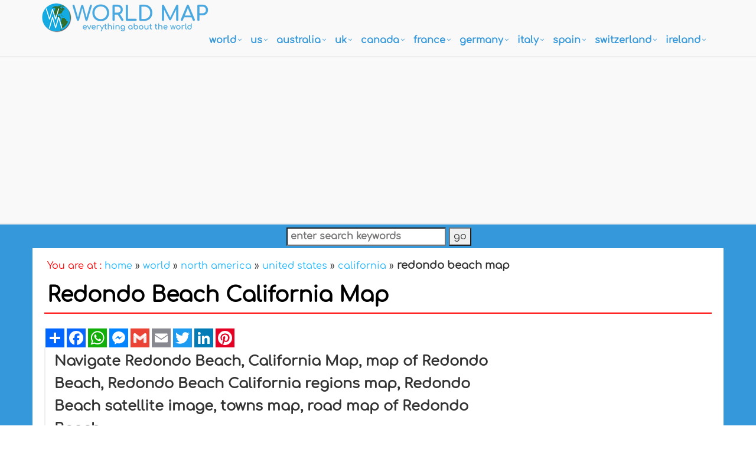

--- FILE ---
content_type: text/html
request_url: https://www.worldmap1.com/map/united-states/california/redondo-beach-map.asp
body_size: 14128
content:
<!DOCTYPE html>
<!--[if IE 8]> <html lang="en" class="ie8"> <![endif]-->  
<!--[if IE 9]> <html lang="en" class="ie9"> <![endif]-->  
<!--[if !IE]><!--> <html lang="en"> <!--<![endif]-->  
<head><script async src="https://pagead2.googlesyndication.com/pagead/js/adsbygoogle.js?client=ca-pub-7545083052808381"
     crossorigin="anonymous"></script><!-- Google tag (gtag.js) -->
<script async src="https://www.googletagmanager.com/gtag/js?id=G-RQYSPEMXRG"></script>
<script>
  window.dataLayer = window.dataLayer || [];
  function gtag(){dataLayer.push(arguments);}
  gtag('js', new Date());

  gtag('config', 'G-RQYSPEMXRG');
</script>

<!-- Google Tag Manager -->
<script>(function(w,d,s,l,i){w[l]=w[l]||[];w[l].push({'gtm.start':
new Date().getTime(),event:'gtm.js'});var f=d.getElementsByTagName(s)[0],
j=d.createElement(s),dl=l!='dataLayer'?'&l='+l:'';j.async=true;j.src=
'https://www.googletagmanager.com/gtm.js?id='+i+dl;f.parentNode.insertBefore(j,f);
})(window,document,'script','dataLayer','GTM-TNPMJ9');</script>
<!-- End Google Tag Manager --><title>Redondo Beach, California Map</title>
<META name="Description" content="Navigate Redondo Beach, California Map, map of Redondo Beach, Redondo Beach California regions map, Redondo Beach satellite image, towns map, road map of Redondo Beach">
<META name="robots" content="all">
<META name="robots" content="index,follow">
<meta name="robots" content="max-image-preview:large">
<link rel="icon" type="image/png" sizes="16x16" href="/favicon-16x16.png">
<link rel="stylesheet" href="/assets/plugins/bootstrap/css/bootstrap.min.css">
<link rel="stylesheet" href="/assets/css/pages/page_job_inner1.min.css">
<meta name="viewport" content="width=device-width, initial-scale=1.0">
<link rel="canonical" href="https://www.worldmap1.com/map/united-states/california/redondo-beach-map.asp" />
<script async src="https://pagead2.googlesyndication.com/pagead/js/adsbygoogle.js"></script>
<script>
     (adsbygoogle = window.adsbygoogle || []).push({
          google_ad_client: "ca-pub-7545083052808381",
          enable_page_level_ads: true
     });
</script>
<meta property="fb:pages" content="2216348011924534" />
<script type="application/ld+json">
{
  "@context": "https://schema.org",
  "@graph": [

    {
      "@type": "Organization",
      "@id": "https://www.worldmap1.com/#organization",
      "name": "WorldMap1",
      "url": "https://www.worldmap1.com/",
      "logo": {
        "@type": "ImageObject",
        "url": "https://www.worldmap1.com/assets/img/world_map_logo.png",
        "width": 284,
        "height": 50
      },
      "sameAs": [
        "https://www.youtube.com/@WorldGuide",
        "https://www.facebook.com/WorldMapCom",
        "https://www.instagram.com/worldmap1/",
        "https://x.com/worldmap1com",
		"https://www.pinterest.com/worldmap1/",
		"https://www.linkedin.com/in/worldmap1"
      ]
    },

    {
      "@type": ["Article","BlogPosting"],
      "@id": "https://www.worldmap1.com/map/united-states/california/redondo-beach-california-map.asp#article",
      "mainEntityOfPage": {
        "@type": "WebPage",
        "@id": "https://www.worldmap1.com/map/united-states/california/redondo-beach-california-map.asp"
      },
      "headline": "Redondo Beach, California Map",
      "description": "Navigate Redondo Beach, California Map, map of Redondo Beach, Redondo Beach California regions map, Redondo Beach satellite image, towns map, road map of Redondo Beach",
      "author": { "@id": "https://www.worldmap1.com/#organization" },
      "publisher": { "@id": "https://www.worldmap1.com/#organization" },
	  "datePublished": "2009-06-20T00:00:00+00:00",
      "dateModified": "2025-09-21T12:00:00+00:00",
      "inLanguage": "en",
      "keywords": [
        "redondo beach california map","redondo beach california maps","map of redondo beach california","redondo beach california counties map","redondo beach california towns map","large redondo beach california map","high-resolution redondo beach california map", "redondo beach california road map",
        "where is redondo beach california on California map","street map of redondo beach california","county map of redondo beach california","redondo beach california traffic map","redondo beach california driving directions map"
      ]
    },

    {
      "@type": "City",
      "@id": "https://www.worldmap1.com/map/united-states/california/redondo-beach-california-map.asp#city",
      "name": "Redondo Beach California",
      "hasMap": "https://www.worldmap1.com/map/united-states/california/redondo-beach-california-map.asp#map"
    },
	
	{
	  "@type": "Person",
	  "name": "Arif Çağrıcı",
	  "url": "https://www.worldmap1.com/arif-cagrici.asp",
	  "jobTitle": "Author",
	  "worksFor": {
		"@type": "Organization",
		"name": "WorldMap1",
		"url": "https://www.worldmap1.com/"
	  },
	  "description": "Author at WorldMap1 writing about Redondo Beach California map, city map, location on the US map, counties maps, information, and travel guides.",
	  "knowsAbout": [
		"maps",
		"Redondo Beach California map",
		"location on the US map",
		"counties map",
		"travel guide"
	  ],
	  "sameAs": [
		"https://www.worldmap1.com/"
	  ]
	},

    {
      "@type": "BreadcrumbList",
      "@id": "https://www.worldmap1.com/map/united-states/california/redondo-beach-california-map.asp#breadcrumbs",
      "itemListElement": [
        {
          "@type": "ListItem",
          "position": 1,
          "name": "home",
          "item": "https://www.worldmap1.com/"
        },
        {
          "@type": "ListItem",
          "position": 2,
          "name": "world",
          "item": "https://www.worldmap1.com/world-map.asp"
        },
        {
          "@type": "ListItem",
          "position": 3,
          "name": "North America",
          "item": "https://www.worldmap1.com/north-america-map.asp"
        },
        {
          "@type": "ListItem",
          "position": 4,
          "name": "redondo beach california map",
          "item": "https://www.worldmap1.com/map/united-states-map.asp"
        },
        {
          "@type": "ListItem",
          "position": 5,
          "name": "redondo beach california map",
          "item": "https://www.worldmap1.com/map/united-states/california-map.asp"
        },
        {
          "@type": "ListItem",
          "position": 6,
          "name": "redondo beach california map",
          "item": "https://www.worldmap1.com/map/united-states/california/redondo-beach-map.asp"
        }
      ]
    },

    {
      "@type": "LocalBusiness",
      "@id": "https://www.worldmap1.com/#localbusiness",
      "name": "WorldMap1",
      "url": "https://www.worldmap1.com/",
      "image": "https://www.worldmap1.com/map/world/countries/The%20Blue%20Marble%20-%20The%20World.jpg",
      "description": "Online provider of high-resolution maps and geographic information for countries and regions worldwide.",
      "telephone": "+358 44 230 0982",
	  "email": "hello@worldmap1.com",
      "priceRange": "$$",
      "areaServed": "Worldwide",
      "address": {
        "@type": "PostalAddress",
        "streetAddress": "—",
        "addressLocality": "—",
        "addressRegion": "—",
        "postalCode": "—",
        "addressCountry": "US"
      },
      "openingHoursSpecification": [
        {
          "@type": "OpeningHoursSpecification",
          "dayOfWeek": ["Monday","Tuesday","Wednesday","Thursday","Friday"],
          "opens": "09:00",
          "closes": "17:00"
        }
      ],
      "hasMap": "https://maps.google.com/?q=WorldMap1"
    },

    {
      "@type": "FAQPage",
      "@id": "https://www.worldmap1.com/map/united-states/california/redondo-beach-map.asp#faq",
      "mainEntity": [
        {
          "@type": "Question",
          "name": "Can I download a high-resolution map of  Redondo Beach California ?",
          "acceptedAnswer": {
            "@type": "Answer",
            "text": "Yes. Download high-resolution political and physical maps of Redondo Beach California for personal or educational use. Redistribution is subject to the terms of our license."
          }
        }
      ]
    }

  ]
}
</script>
<meta property="og:locale" content="en_US" />
<meta property="og:type" content="article" />
<meta property="og:title" content="Redondo Beach, California Map" />
<meta property="og:description" content="Navigate Redondo Beach, California Map, map of Redondo Beach, Redondo Beach California regions map, Redondo Beach satellite image, towns map, road map of Redondo Beach" />
<meta property="og:url" content="https://www.worldmap1.com/map/united-states/california/redondo-beach-map.asp" />
<meta property="og:site_name" content="WorldMap1.com - World Maps & Guides" />
<meta property="article:publisher" content="https://www.facebook.com/WorldMapCom" />
</head>
<body onLoad="initialize()"><!-- Google Tag Manager (noscript) -->
<noscript><iframe src="https://www.googletagmanager.com/ns.html?id=GTM-TNPMJ9"
height="0" width="0" style="display:none;visibility:hidden"></iframe></noscript>
<!-- End Google Tag Manager (noscript) -->
<div class="wrapper" style="overflow:hidden; margin-bottom:-20px;">
	<script type="application/ld+json">
{
	"@context": "http://schema.org",
	"@type": "WebSite",
	"name": "WorldMap1",
	"potentialAction": {
		"@type": "SearchAction",
		"target": "https:\/\/www.worldmap1.com\/search-image.asp?q={search_term_string}",
		"query-input": "required name=search_term_string"
	},
	"url": "https:\/\/www.worldmap1.com"
}
</script>
<div class="header">
    <div class="navbar navbar-default mega-menu" role="navigation" style="padding:10px 0px 10px 0px;">
        <div class="container">
            <div class="navbar-header">
                <button type="button" class="navbar-toggle" data-toggle="collapse" data-target=".navbar-responsive-collapse">
                    <span class="sr-only">Toggle navigation</span>
                    <span class="fa fa-bars"></span>
                </button>
                <a href="/default.asp"><img src="/assets/img/world_map_logo.png" alt="World Map Logo" style="margin-top:-5px;" width="284" height="50"></a>
            </div>
            <div class="collapse navbar-collapse navbar-responsive-collapse">
                <ul class="nav navbar-nav" style="padding-left:2px; ">
                    <li class="dropdown mega-menu-fullwidth">
						<a href="/world.asp" class="dropdown-toggle" data-toggle="dropdown" style="padding-left:0px; padding-right:24px; font-size:16px;">world</a>
                        <ul class="dropdown-menu">
                            <li>
                                <div class="mega-menu-content disable-icons">
                                    <div class="container">
                                        <div class="row equal-height">
                                            <div class="col-md-3 equal-height-in">
                                                <ul class="list-unstyled equal-height-list">
                                                	<li><a href="/world-map.asp" style="font-weight:bold; color:#0064FF;"><i class="fa fa-chevron-circle-right" style="font-weight:bold; color:#0064FF;"></i>WORLD MAP</a></li>
                                                    <li><a href="/map-of-the-world.asp"><i class="fa fa-chevron-circle-right"></i> Map of the World</a></li>
                                                    <li><a href="/more-world-map.asp"><i class="fa fa-chevron-circle-right"></i> More World Maps</a></li>
                                                    <li><a href="/world-maps.asp"><i class="fa fa-chevron-circle-right"></i> World Maps</a></li>
                                                </ul>
                                            </div>
                                            <div class="col-md-3 equal-height-in">
                                                <ul class="list-unstyled equal-height-list">
                                                    <li><a href="/map-of-world.asp"><i class="fa fa-chevron-circle-right"></i> Map of World</a></li>
                                                    <li><a href="/world-political-map.asp"><i class="fa fa-chevron-circle-right"></i> World Poltical Map</a></li>
                                                    <li><a href="/north-america-map.asp"><i class="fa fa-chevron-circle-right"></i> North America Map</a></li>
                                                    <li><a href="/map-north-america.asp"><i class="fa fa-chevron-circle-right"></i> Map of North America</a></li>
                                                </ul>
                                            </div>
                                            <div class="col-md-3 equal-height-in">
                                                <ul class="list-unstyled equal-height-list">
                                                    <li><a href="/europe-map.asp"><i class="fa fa-chevron-circle-right"></i> Europe Map</a></li>
                                                    <li><a href="/asia-map.asp"><i class="fa fa-chevron-circle-right"></i> Asia Map</a></li>
                                                    <li><a href="/south-america-map.asp"><i class="fa fa-chevron-circle-right"></i> South America Map</a></li>
                                                    <li><a href="/africa-map.asp"><i class="fa fa-chevron-circle-right"></i> Africa Map</a></li>
                                                </ul>    
                                            </div>
                                            <div class="col-md-3 equal-height-in">
                                                <ul class="list-unstyled equal-height-list">
                                                    <li><a href="/oceania-map.asp"><i class="fa fa-chevron-circle-right"></i> Ocenia Map</a></li>
                                                    <li><a href="/united-states-map.asp"><i class="fa fa-chevron-circle-right"></i> United States Map</a></li>
                                                    <li><a href="/united-kingdom-map.asp"><i class="fa fa-chevron-circle-right"></i> United Kingdom Map</a></li>
                                                    <li><a href="/world-largest-cities-map.asp"><i class="fa fa-chevron-circle-right"></i> World Largest Cities Map</a></li>
                                                </ul>    
                                            </div>
                                        </div>
                                    </div>    
                                </div>    
                            </li>
                        </ul>
                    </li>
                    <li class="dropdown mega-menu-fullwidth">
                        <a href="/united-states.asp" class="dropdown-toggle" data-toggle="dropdown" style="padding-left:0px; padding-right:24px; font-size:16px;">US</a>
                        <ul class="dropdown-menu">
                            <li>
                                <div class="mega-menu-content disable-icons">
                                    <div class="container">
                                        <div class="row equal-height">
                                            <div class="col-md-3 equal-height-in">
                                                <ul class="list-unstyled equal-height-list">
                                                    <li><a href="/usa-map.asp" style="font-weight:bold; color:#0064FF;"><i class="fa fa-chevron-circle-right" style="font-weight:bold; color:#0064FF;"></i>USA MAP</a></li>
                                                    <li><a href="/us-map.asp"><i class="fa fa-chevron-circle-right"></i> US Map</a></li>
                                                    <li><a href="/map-usa.asp"><i class="fa fa-chevron-circle-right"></i> Map USA</a></li>
                                                    <li><a href="/usa-maps.asp"><i class="fa fa-chevron-circle-right"></i> United States Maps</a></li>
                                                </ul>
                                            </div>
                                            <div class="col-md-3 equal-height-in">
                                                <ul class="list-unstyled equal-height-list">
                                                	<li><a href="/map/united-states/us-largest-cities-map.asp"><i class="fa fa-chevron-circle-right"></i> US Largest Cities Map</a></li>
                                                	<li><a href="/map/united-states/california-map.asp"><i class="fa fa-chevron-circle-right"></i> California Map</a></li>
                                                    <li><a href="/map/united-states/new-york-map.asp"><i class="fa fa-chevron-circle-right"></i> New York Map</a></li>
                                                    <li><a href="/map/united-states/florida-map.asp"><i class="fa fa-chevron-circle-right"></i> Florida Map</a></li>
                                                </ul>                                
                                            </div>
                                            <div class="col-md-3 equal-height-in">
                                                <ul class="list-unstyled equal-height-list">
                                                    <li><a href="/map/united-states/illinois-map.asp"><i class="fa fa-chevron-circle-right"></i> Illinois Map</a></li>
                                                    <li><a href="/map/united-states/texas-map.asp"><i class="fa fa-chevron-circle-right"></i> Texas Map</a></li>
                                                    <li><a href="/map/united-states/georgia-map.asp"><i class="fa fa-chevron-circle-right"></i> Georgia Map</a></li>
                                                    <li><a href="/map/united-states/new-jersey-map.asp"><i class="fa fa-chevron-circle-right"></i> New Jersey Map</a></li>
                                                    
                                                </ul>    
                                            </div>
                                            <div class="col-md-3 equal-height-in">
                                                <ul class="list-unstyled equal-height-list">
                                                	<li><a href="/map/united-states/north-carolina-map.asp"><i class="fa fa-chevron-circle-right"></i> North Carolina Map</a></li>
                                                    <li><a href="/map/united-states/pennsylvania-map.asp"><i class="fa fa-chevron-circle-right"></i> Pennsylvania Map</a></li>
                                                    <li><a href="/map/united-states/ohio-map.asp"><i class="fa fa-chevron-circle-right"></i> Ohio Map</a></li>
                                                    <li><a href="/map/united-states/michigan-map.asp"><i class="fa fa-chevron-circle-right"></i> Michigan Map</a></li>
                                                </ul>    
                                            </div>
                                        </div>
                                    </div>    
                                </div>    
                            </li>
                        </ul>
                    </li>
                    <li class="dropdown mega-menu-fullwidth">
                        <a href="/australia.asp" class="dropdown-toggle" data-toggle="dropdown" style="padding-left:0px; padding-right:24px; font-size:16px;">australia</a>
                        <ul class="dropdown-menu">
                            <li>
                                <div class="mega-menu-content disable-icons">
                                    <div class="container">
                                        <div class="row equal-height">
                                            <div class="col-md-3 equal-height-in">
                                                <ul class="list-unstyled equal-height-list">
                                                	<li><a href="/australia-map.asp" style="font-weight:bold; color:#0064FF;"><i class="fa fa-chevron-circle-right" style="font-weight:bold; color:#0064FF;"></i>AUSTRALIA MAP</a></li>
                                                    <li><a href="/map/australia/sydney-map.asp"><i class="fa fa-chevron-circle-right"></i> Sydney Map</a></li>
                                                    <li><a href="/map/australia/melbourne-map.asp"><i class="fa fa-chevron-circle-right"></i> Melbourne Map</a></li>
                                                    <li><a href="/map/australia/brisbane-map.asp"><i class="fa fa-chevron-circle-right"></i> Brisbane Map</a></li>
                                                </ul>
                                            </div>
                                            <div class="col-md-3 equal-height-in">
                                                <ul class="list-unstyled equal-height-list">
                                                    <li><a href="/map/australia/perth-map.asp"><i class="fa fa-chevron-circle-right"></i> Perth Map</a></li>
                                                    <li><a href="/map/australia/adelaide-map.asp"><i class="fa fa-chevron-circle-right"></i> Adelaide Map</a></li>
                                                    <li><a href="/map/australia/gold-coast-map.asp"><i class="fa fa-chevron-circle-right"></i> Gold Coast Map</a></li>
                                                    <li><a href="/map/australia/canberra-map.asp"><i class="fa fa-chevron-circle-right"></i> Canberra Map</a></li>
                                                </ul>                                
                                            </div>
                                            <div class="col-md-3 equal-height-in">
                                                <ul class="list-unstyled equal-height-list">
                                                    <li><a href="/map/australia/newcastle-australia-map.asp"><i class="fa fa-chevron-circle-right"></i> Newcastle Australia Map</a></li>
                                                    <li><a href="/map/australia/central-coast-map.asp"><i class="fa fa-chevron-circle-right"></i> Central Coast Map</a></li>
                                                    <li><a href="/map/australia/wollongong-map.asp"><i class="fa fa-chevron-circle-right"></i> Wollongong Map</a></li>
                                                    <li><a href="/map/australia/sunshine-coast-map.asp"><i class="fa fa-chevron-circle-right"></i> Sunshine Coast Map</a></li>
                                                </ul>    
                                            </div>
                                            <div class="col-md-3 equal-height-in">
                                                <ul class="list-unstyled equal-height-list">
                                                    <li><a href="/map/australia/geelong-map.asp"><i class="fa fa-chevron-circle-right"></i> Geelong Map</a></li>
                                                    <li><a href="/map/australia/townsville-map.asp"><i class="fa fa-chevron-circle-right"></i> Townsville Map</a></li>
                                                    <li><a href="/map/australia/hobart-map.asp"><i class="fa fa-chevron-circle-right"></i> Hobart Map</a></li>
                                                    <li><a href="/map/australia/gosford-map.asp"><i class="fa fa-chevron-circle-right"></i> Gosford Map</a></li>
                                                </ul>    
                                            </div>
                                        </div>
                                    </div>    
                                </div>    
                            </li>
                        </ul>
                    </li>
                    <li class="dropdown mega-menu-fullwidth">
                        <a href="/united-kingdom.asp" class="dropdown-toggle" data-toggle="dropdown" style="padding-left:0px; padding-right:24px; font-size:16px;">UK</a>
                        <ul class="dropdown-menu">
                            <li>
                                <div class="mega-menu-content disable-icons">
                                    <div class="container">
                                        <div class="row equal-height">
                                            <div class="col-md-3 equal-height-in">
                                                <ul class="list-unstyled equal-height-list">
                                                	<li><a href="/uk-map.asp" style="font-weight:bold; color:#0064FF;"><i class="fa fa-chevron-circle-right" style="font-weight:bold; color:#0064FF;"></i>UK MAP</a></li>
                                                    <li><a href="/map/united-kingdom/London-map.asp"><i class="fa fa-chevron-circle-right"></i> London Map</a></li>
                                                    <li><a href="/map/united-kingdom/Manchester-map.asp"><i class="fa fa-chevron-circle-right"></i> Manchester Map</a></li>
                                                    <li><a href="/map/united-kingdom/Liverpool-map.asp"><i class="fa fa-chevron-circle-right"></i> Liverpool Map</a></li>
                                                </ul>
                                            </div>
                                            <div class="col-md-3 equal-height-in">
                                                <ul class="list-unstyled equal-height-list">
                                                    <li><a href="/map/united-kingdom/Aberdeen-map.asp"><i class="fa fa-chevron-circle-right"></i> Aberdeen Map</a></li>
                                                    <li><a href="/map/united-kingdom/Belfast-map.asp"><i class="fa fa-chevron-circle-right"></i> Belfast Map</a></li>
                                                    <li><a href="/map/united-kingdom/Birmingham-map.asp"><i class="fa fa-chevron-circle-right"></i> Birmingham Map</a></li>
                                                    <li><a href="/map/united-kingdom/Blackburn-map.asp"><i class="fa fa-chevron-circle-right"></i> Blackburn Map</a></li>
                                                </ul>                                
                                            </div>
                                            <div class="col-md-3 equal-height-in">
                                                <ul class="list-unstyled equal-height-list">
                                                    <li><a href="/map/united-kingdom/Bolton-map.asp"><i class="fa fa-chevron-circle-right"></i> Bolton Map</a></li>
                                                    <li><a href="/map/united-kingdom/Bradford-map.asp"><i class="fa fa-chevron-circle-right"></i> Bradford Map</a></li>
                                                    <li><a href="/map/united-kingdom/Bristol-map.asp"><i class="fa fa-chevron-circle-right"></i> Bristol Map</a></li>
                                                    <li><a href="/map/united-kingdom/Cardiff-map.asp"><i class="fa fa-chevron-circle-right"></i> Cardiff Map</a></li>
                                                    <li><a href="/map/united-kingdom/Coventry-map.asp"><i class="fa fa-chevron-circle-right"></i> Coventry Map</a></li>
                                                </ul>    
                                            </div>
                                            <div class="col-md-3 equal-height-in">
                                                <ul class="list-unstyled equal-height-list">
                                                   <li><a href="/map/united-kingdom/Derby-map.asp"><i class="fa fa-chevron-circle-right"></i> Derby Map</a></li>
                                                    <li><a href="/map/united-kingdom/Edinburgh-map.asp"><i class="fa fa-chevron-circle-right"></i> Edinburgh Map</a></li>
                                                    <li><a href="/map/united-kingdom/Glasgow-map.asp"><i class="fa fa-chevron-circle-right"></i> Glasgow Map</a></li>
                                                    <li><a href="/map/united-kingdom/Coventry-map.asp"><i class="fa fa-chevron-circle-right"></i> Coventry Map</a></li>
                                                </ul>    
                                            </div>
                                        </div>
                                    </div>    
                                </div>    
                            </li>
                        </ul>
                    </li>
                    <li class="dropdown mega-menu-fullwidth">
                        <a href="/canada.asp" class="dropdown-toggle" data-toggle="dropdown" style="padding-left:0px; padding-right:24px; font-size:16px;">canada</a>
                        <ul class="dropdown-menu">
                            <li>
                                <div class="mega-menu-content disable-icons">
                                    <div class="container">
                                        <div class="row equal-height">
                                            <div class="col-md-3 equal-height-in">
                                                <ul class="list-unstyled equal-height-list">
                                                	<li><a href="/canada-maps.asp" style="font-weight:bold; color:#0064FF;"><i class="fa fa-chevron-circle-right" style="font-weight:bold; color:#0064FF;"></i>CANADA MAP</a></li>
                                                    <li><a href="/map/canada/toronto-map.asp"><i class="fa fa-chevron-circle-right"></i> Toronto Map</a></li>
                                                    <li><a href="/map/canada/montreal-map.asp"><i class="fa fa-chevron-circle-right"></i> Montreal Map</a></li>
                                                    <li><a href="/map/canada/vancouver-map.asp"><i class="fa fa-chevron-circle-right"></i> Vancouver Map</a></li>
                                                </ul>
                                            </div>
                                            <div class="col-md-3 equal-height-in">
                                                <ul class="list-unstyled equal-height-list">
                                                    <li><a href="/map/canada/calgary-map.asp"><i class="fa fa-chevron-circle-right"></i> Calgary Map</a></li>
                                                    <li><a href="/map/canada/edmonton-map.asp"><i class="fa fa-chevron-circle-right"></i> Edmonton Map</a></li>
                                                    <li><a href="/map/canada/ottawa-map.asp"><i class="fa fa-chevron-circle-right"></i> Ottawa Map</a></li>
                                                    <li><a href="/map/canada/quebec-city-map.asp"><i class="fa fa-chevron-circle-right"></i> Quebec City Map</a></li>
                                                </ul>                                
                                            </div>
                                            <div class="col-md-3 equal-height-in">
                                                <ul class="list-unstyled equal-height-list">
                                                    <li><a href="/map/canada/winnipeg-map.asp"><i class="fa fa-chevron-circle-right"></i> Winnipeg Map</a></li>
                                                    <li><a href="/map/canada/kitchener-map.asp"><i class="fa fa-chevron-circle-right"></i> Kitchener Map</a></li>
                                                    <li><a href="/map/canada/london-map.asp"><i class="fa fa-chevron-circle-right"></i> London Map</a></li>
                                                    <li><a href="/map/canada/victoria-map.asp"><i class="fa fa-chevron-circle-right"></i> Victoria Map</a></li>
                                                </ul>    
                                            </div>
                                            <div class="col-md-3 equal-height-in">
                                                <ul class="list-unstyled equal-height-list">
                                                    <li><a href="/map/canada/halifax-map.asp"><i class="fa fa-chevron-circle-right"></i> Halifax Map</a></li>
                                                    <li><a href="/map/canada/oshawa-map.asp"><i class="fa fa-chevron-circle-right"></i> Oshawa Map</a></li>
                                                    <li><a href="/map/canada/windsor-map.asp"><i class="fa fa-chevron-circle-right"></i> Windsor Map</a></li>
                                                    <li><a href="/map/canada/st.-catharines-map.asp"><i class="fa fa-chevron-circle-right"></i> St. Catharines Map</a></li>
                                                </ul>    
                                            </div>
                                        </div>
                                    </div>    
                                </div>    
                            </li>
                        </ul>
                    </li>
                    <li class="dropdown mega-menu-fullwidth">
                        <a href="/france.asp" class="dropdown-toggle" data-toggle="dropdown" style="padding-left:0px; padding-right:24px; font-size:16px;">france</a>
                        <ul class="dropdown-menu">
                            <li>
                                <div class="mega-menu-content disable-icons">
                                    <div class="container">
                                        <div class="row equal-height">
                                            <div class="col-md-3 equal-height-in">
                                                <ul class="list-unstyled equal-height-list">
                                                	<li><a href="/france-map.asp" style="font-weight:bold; color:#0064FF;"><i class="fa fa-chevron-circle-right" style="font-weight:bold; color:#0064FF;"></i>FRANCE MAP</a></li>
                                                    <li><a href="/map/france/paris-map.asp"><i class="fa fa-chevron-circle-right"></i> Paris Map</a></li>
                                                    <li><a href="/map/france/marseille-map.asp"><i class="fa fa-chevron-circle-right"></i> Marseille Map</a></li>
                                                    <li><a href="/map/france/lyon-map.asp"><i class="fa fa-chevron-circle-right"></i> Lyon Map</a></li>
                                                </ul>
                                            </div>
                                            <div class="col-md-3 equal-height-in">
                                                <ul class="list-unstyled equal-height-list">
                                                    <li><a href="/map/france/toulouse-map.asp"><i class="fa fa-chevron-circle-right"></i> Toulouse Map</a></li>
                                                    <li><a href="/map/france/nice-map.asp"><i class="fa fa-chevron-circle-right"></i> Nice Map</a></li>
                                                    <li><a href="/map/france/nantes-map.asp"><i class="fa fa-chevron-circle-right"></i> Nantes Map</a></li>
                                                    <li><a href="/map/france/strasbourg-map.asp"><i class="fa fa-chevron-circle-right"></i> Strasbourg Map</a></li>
                                                </ul>                                
                                            </div>
                                            <div class="col-md-3 equal-height-in">
                                                <ul class="list-unstyled equal-height-list">
                                                    <li><a href="/map/france/montpellier-map.asp"><i class="fa fa-chevron-circle-right"></i> Montpellier Map</a></li>
                                                    <li><a href="/map/france/bordeaux-map.asp"><i class="fa fa-chevron-circle-right"></i> Bordeaux Map</a></li>
                                                    <li><a href="/map/france/rennes-map.asp"><i class="fa fa-chevron-circle-right"></i> Rennes Map</a></li>
                                                    <li><a href="/map/france/le-havre-map.asp"><i class="fa fa-chevron-circle-right"></i> Le Havre Map</a></li>
                                                </ul>    
                                            </div>
                                            <div class="col-md-3 equal-height-in">
                                                <ul class="list-unstyled equal-height-list">
                                                    <li><a href="/map/france/lille-map.asp"><i class="fa fa-chevron-circle-right"></i> Lille Map</a></li>
                                                    <li><a href="/map/france/saint-etienne-map.asp"><i class="fa fa-chevron-circle-right"></i> Saint Etienne Map</a></li>
                                                    <li><a href="/map/france/toulon-map.asp"><i class="fa fa-chevron-circle-right"></i> Toulon Map</a></li>
                                                    <li><a href="/map/france/reims-map.asp"><i class="fa fa-chevron-circle-right"></i> Reims Map</a></li>
                                                </ul>    
                                            </div>
                                        </div>
                                    </div>    
                                </div>    
                            </li>
                        </ul>
                    </li>
                    <li class="dropdown mega-menu-fullwidth">
                        <a href="/germany.asp" class="dropdown-toggle" data-toggle="dropdown" style="padding-left:0px; padding-right:24px; font-size:16px;">germany</a>
                        <ul class="dropdown-menu">
                            <li>
                                <div class="mega-menu-content disable-icons">
                                    <div class="container">
                                        <div class="row equal-height">
                                            <div class="col-md-3 equal-height-in">
                                                <ul class="list-unstyled equal-height-list">
                                                	<li><a href="/germany-map.asp" style="font-weight:bold; color:#0064FF;"><i class="fa fa-chevron-circle-right" style="font-weight:bold; color:#0064FF;"></i>GERMANY MAP</a></li>
                                                    <li><a href="/map/germany/berlin-map.asp"> <i class="fa fa-chevron-circle-right"></i> Berlin Map</a></li>
                                                    <li><a href="/map/germany/hamburg-map.asp"> <i class="fa fa-chevron-circle-right"></i> Hamburg Map</a></li>
                                                    <li><a href="/map/germany/munchen-map.asp"> <i class="fa fa-chevron-circle-right"></i> Munchen Map</a></li>
                                                </ul>
                                            </div>
                                            <div class="col-md-3 equal-height-in">
                                                <ul class="list-unstyled equal-height-list">
                                                    <li><a href="/map/germany/koln-map.asp"> <i class="fa fa-chevron-circle-right"></i> Koln Map</a></li>
                                                    <li><a href="/map/germany/frankfurt-map.asp"> <i class="fa fa-chevron-circle-right"></i> Frankfurt Map</a></li>
                                                    <li><a href="/map/germany/stuttgart-map.asp"> <i class="fa fa-chevron-circle-right"></i> Stuttgart Map</a></li>
                                                    <li><a href="/map/germany/dortmund-map.asp"> <i class="fa fa-chevron-circle-right"></i> Dortmund Map</a></li>
                                                </ul>                                
                                            </div>
                                            <div class="col-md-3 equal-height-in">
                                                <ul class="list-unstyled equal-height-list">
                                                    <li><a href="/map/germany/essen-map.asp"> <i class="fa fa-chevron-circle-right"></i> Essen Map</a></li>
                                                    <li><a href="/map/germany/dusseldorf-map.asp"> <i class="fa fa-chevron-circle-right"></i> Dusseldorf Map</a></li>
                                                    <li><a href="/map/germany/bremen-map.asp"> <i class="fa fa-chevron-circle-right"></i> Bremen Map</a></li>
                                                    <li><a href="/map/germany/hannover-map.asp"> <i class="fa fa-chevron-circle-right"></i> Hannover Map</a></li>
                                                </ul>
                                            </div>
                                            <div class="col-md-3 equal-height-in">
                                                <ul class="list-unstyled equal-height-list">
                                                    <li><a href="/map/germany/leipzig-map.asp"> <i class="fa fa-chevron-circle-right"></i> Leipzig Map</a></li>
                                                    <li><a href="/map/germany/dresden-map.asp"> <i class="fa fa-chevron-circle-right"></i> Dresden Map</a></li>
                                                    <li><a href="/map/germany/nurnberg-map.asp"> <i class="fa fa-chevron-circle-right"></i> Nurnberg Map</a></li>
                                                    <li><a href="/map/germany/aachen-map.asp"> <i class="fa fa-chevron-circle-right"></i> Aachen Map</a></li>
                                                </ul>
                                            </div>
                                        </div>
                                    </div>    
                                </div>    
                            </li>
                        </ul>
                    </li>
                    <li class="dropdown mega-menu-fullwidth">
                        <a href="/italy.asp" class="dropdown-toggle" data-toggle="dropdown" style="padding-left:0px; padding-right:24px; font-size:16px;">italy</a>
                        <ul class="dropdown-menu">
                            <li>
                                <div class="mega-menu-content disable-icons">
                                    <div class="container">
                                        <div class="row equal-height">
                                            <div class="col-md-3 equal-height-in">
                                                <ul class="list-unstyled equal-height-list">
                                               		<li><a href="/italy-map.asp" style="font-weight:bold; color:#0064FF;"><i class="fa fa-chevron-circle-right" style="font-weight:bold; color:#0064FF;"></i>ITALY MAP</a></li>    
                                                    <li><a href="/map/italy/rome-map.asp"><i class="fa fa-chevron-circle-right"></i> Rome Map</a></li>
                                                    <li><a href="/map/italy/milan-map.asp"><i class="fa fa-chevron-circle-right"></i> Milan Map</a></li>
                                                    <li><a href="/map/italy/naples-map.asp"><i class="fa fa-chevron-circle-right"></i> Naples Map</a></li>
                                                </ul>
                                                </div>
                                                <div class="col-md-3 equal-height-in">
                                                <ul class="list-unstyled equal-height-list">
                                                    <li><a href="/map/italy/turin-map.asp"><i class="fa fa-chevron-circle-right"></i> Turin Map</a></li>
                                                    <li><a href="/map/italy/palermo-map.asp"><i class="fa fa-chevron-circle-right"></i> Palermo Map</a></li>
                                                    <li><a href="/map/italy/bari-map.asp"><i class="fa fa-chevron-circle-right"></i> Bari Map</a></li>
                                                    <li><a href="/map/italy/catania-map.asp"><i class="fa fa-chevron-circle-right"></i> Catania Map</a></li>
                                                </ul>                                
                                                </div>
                                                <div class="col-md-3 equal-height-in">
                                                <ul class="list-unstyled equal-height-list">
                                                    <li><a href="/map/italy/florence-map.asp"><i class="fa fa-chevron-circle-right"></i> Florence Map</a></li>
                                                    <li><a href="/map/italy/bologna-map.asp"><i class="fa fa-chevron-circle-right"></i> Bologna Map</a></li>
                                                    <li><a href="/map/italy/genoa-map.asp"><i class="fa fa-chevron-circle-right"></i> Genoa Map</a></li>
                                                    <li><a href="/map/italy/venice-map.asp"><i class="fa fa-chevron-circle-right"></i> Venice Map</a></li>
                                                </ul>
                                                </div>
                                                <div class="col-md-3 equal-height-in">
                                                <ul class="list-unstyled equal-height-list">
                                                    <li><a href="/map/italy/cagliari-map.asp"><i class="fa fa-chevron-circle-right"></i> Cagliari Map</a></li>
                                                    <li><a href="/map/italy/verona-map.asp"><i class="fa fa-chevron-circle-right"></i> Verona Map</a></li>
                                                    <li><a href="/map/italy/parma-map.asp"><i class="fa fa-chevron-circle-right"></i> Parma Map</a></li>
                                                    <li><a href="/map/italy/udine-map.asp"><i class="fa fa-chevron-circle-right"></i> Udine Map</a></li>
                                                </ul>
                                            </div>
                                        </div>
                                    </div>    
                                </div>    
                            </li>
                        </ul>
                    </li>
                    <li class="dropdown mega-menu-fullwidth">
                        <a href="/spain.asp" class="dropdown-toggle" data-toggle="dropdown" style="padding-left:0px; padding-right:24px; font-size:16px;">spain</a>
                        <ul class="dropdown-menu">
                            <li>
                                <div class="mega-menu-content disable-icons">
                                    <div class="container">
                                        <div class="row equal-height">
                                            <div class="col-md-3 equal-height-in">
                                                <ul class="list-unstyled equal-height-list">
                                                	<li><a href="/spain-map.asp" style="font-weight:bold; color:#0064FF;"><i class="fa fa-chevron-circle-right" style="font-weight:bold; color:#0064FF;"></i>SPAIN MAP</a></li>    
                                                    <li><a href="/map/spain/madrid-map.asp"><i class="fa fa-chevron-circle-right"></i> Madrid Map</a></li>		
                                                    <li><a href="/map/spain/barcelona-map.asp"><i class="fa fa-chevron-circle-right"></i> Barcelona Map</a></li>	
                                                    <li><a href="/map/spain/sevilla-map.asp"><i class="fa fa-chevron-circle-right"></i> Sevilla Map</a></li>	
                                                </ul>
                                            </div>
                                            <div class="col-md-3 equal-height-in">
                                                <ul class="list-unstyled equal-height-list">	
                                                    <li><a href="/map/spain/bilbao-map.asp"><i class="fa fa-chevron-circle-right"></i> Bilbao Map</a></li>	
                                                    <li><a href="/map/spain/cartagena-map.asp"><i class="fa fa-chevron-circle-right"></i> Cartagena Map</a></li>
                                                    <li><a href="/map/spain/badalona-map.asp"><i class="fa fa-chevron-circle-right"></i> Badalona Map</a></li>
                                                    <li><a href="/map/spain/cordoba-map.asp"><i class="fa fa-chevron-circle-right"></i> Cordoba Map</a></li>	
                                                </ul>                                
                                            </div>
                                            <div class="col-md-3 equal-height-in">
                                                <ul class="list-unstyled equal-height-list">		
                                                    <li><a href="/map/spain/elche-map.asp"><i class="fa fa-chevron-circle-right"></i> Elche Map</a></li>	
                                                    <li><a href="/map/spain/fuenlabrada-map.asp"><i class="fa fa-chevron-circle-right"></i> Fuenlabrada Map</a></li>		
                                                    <li><a href="/map/spain/gijon-map.asp"><i class="fa fa-chevron-circle-right"></i> Gijon Map</a></li>		
                                                    <li><a href="/map/spain/las-palmas-map.asp"><i class="fa fa-chevron-circle-right"></i> Las Palmas Map</a></li>
                                                </ul>
                                            </div>
                                            <div class="col-md-3 equal-height-in">
                                                <ul class="list-unstyled equal-height-list">		
                                                    <li><a href="/map/spain/l'hospitalet-map.asp"><i class="fa fa-chevron-circle-right"></i> L'Hospitalet Map</a></li>
                                                    <li><a href="/map/spain/alicante-map.asp"><i class="fa fa-chevron-circle-right"></i> Alicante Map</a></li>
                                                    <li><a href="/map/spain/murcia-map.asp"><i class="fa fa-chevron-circle-right"></i> Murcia Map</a></li>
                                                    <li><a href="/map/spain/palma-de-mallorca-map.asp"><i class="fa fa-chevron-circle-right"></i> Palma de Mallorca Map</a></li>
                                                </ul>
                                            </div>
                                        </div>
                                    </div>    
                                </div>    
                            </li>
                        </ul>
                    </li>
                    <li class="dropdown mega-menu-fullwidth">
                        <a href="/turkey.asp" class="dropdown-toggle" data-toggle="dropdown" style="padding-left:0px; padding-right:24px; font-size:16px;">switzerland</a>
                        <ul class="dropdown-menu">
                            <li>
                                <div class="mega-menu-content disable-icons">
                                    <div class="container">
                                        <div class="row equal-height">
                                            <div class="col-md-3 equal-height-in">
                                                <ul class="list-unstyled equal-height-list">
                                                	<li><a href="/switzerland-map.asp" style="font-weight:bold; color:#0064FF;"><i class="fa fa-chevron-circle-right" style="font-weight:bold; color:#0064FF;"></i>SWITZERLAND MAP</a></li>
                                                    <li><a href="https://www.worldmap1.com/map/switzerland/zurich-map.asp"><i class="fa fa-chevron-circle-right"></i> Zurich Map</a></li>
                                                    <li><a href="https://www.worldmap1.com/map/switzerland/geneva-map.asp"><i class="fa fa-chevron-circle-right"></i> Geneva Map</a></li>
                                                    <li><a href="https://www.worldmap1.com/map/switzerland/basel-map.asp"><i class="fa fa-chevron-circle-right"></i> Basel Map</a></li>
                                                </ul>
                                            </div>
                                            <div class="col-md-3 equal-height-in">
                                                <ul class="list-unstyled equal-height-list">
                                                    <li><a href="https://www.worldmap1.com/map/switzerland/bern-map.asp"><i class="fa fa-chevron-circle-right"></i> Bern Map</a></li>
                                                    <li><a href="https://www.worldmap1.com/map/switzerland/lausanne-map.asp"><i class="fa fa-chevron-circle-right"></i> Lausanne Map</a></li>
                                                    <li><a href="https://www.worldmap1.com/map/switzerland/winterthur-map.asp"><i class="fa fa-chevron-circle-right"></i> Winterthur Map</a></li>
                                                    <li><a href="https://www.worldmap1.com/map/switzerland/lucerne-map.asp"><i class="fa fa-chevron-circle-right"></i> Lucerne Map</a></li>
                                                </ul>
                                            </div>
                                            <div class="col-md-3 equal-height-in">
                                                <ul class="list-unstyled equal-height-list">
                                                    <li><a href="https://www.worldmap1.com/map/switzerland/st.-gallen-map.asp"><i class="fa fa-chevron-circle-right"></i> St. Gallen Map</a></li>
                                                    <li><a href="https://www.worldmap1.com/map/switzerland/lugano-map.asp"><i class="fa fa-chevron-circle-right"></i> Lugano Map</a></li>
                                                    <li><a href="https://www.worldmap1.com/map/switzerland/biel-bienne-map.asp"><i class="fa fa-chevron-circle-right"></i> Biel Bienne Map</a></li>
                                                    <li><a href="https://www.worldmap1.com/map/switzerland/thun-map.asp"><i class="fa fa-chevron-circle-right"></i> Thun Map</a></li>
                                                </ul>                                
                                            </div>
                                            <div class="col-md-3 equal-height-in">
                                                <ul class="list-unstyled equal-height-list">
                                                <li><a href="https://www.worldmap1.com/map/switzerland/köniz-map.asp"><i class="fa fa-chevron-circle-right"></i> Köniz Map</a></li>
                                                <li><a href="https://www.worldmap1.com/map/switzerland/la-chaux-e-fonds-map.asp"><i class="fa fa-chevron-circle-right"></i> La Chaux e Fonds Map</a></li>
                                                <li><a href="https://www.worldmap1.com/map/switzerland/schaffhausen-map.asp"><i class="fa fa-chevron-circle-right"></i> Schaffhausen Map</a></li>
                                                <li><a href="https://www.worldmap1.com/map/switzerland/fribourg-map.asp"><i class="fa fa-chevron-circle-right"></i> Fribourg Map</a></li>
                                                </ul>
                                            </div>
                                        </div>
                                    </div>    
                                </div>    
                            </li>
                        </ul>
                    </li>
                    <li class="dropdown mega-menu-fullwidth">
                        <a href="/ireland.asp" class="dropdown-toggle" data-toggle="dropdown" style="padding-left:0px; padding-right:24px; font-size:16px;">ireland</a>
                        <ul class="dropdown-menu">
                            <li>
                                <div class="mega-menu-content disable-icons">
                                    <div class="container">
                                        <div class="row equal-height">
                                            <div class="col-md-3 equal-height-in">
                                                <ul class="list-unstyled equal-height-list">
                                                	<li><a href="/ireland-map.asp" style="font-weight:bold; color:#0064FF;"><i class="fa fa-chevron-circle-right" style="font-weight:bold; color:#0064FF;"></i>IRELAND MAP</a></li>
                                                    <li><a href="/map/ireland/dublin-map.asp"><i class="fa fa-chevron-circle-right"></i> Dublin Map</a></li>
                                                    <li><a href="/map/ireland/belfast-map.asp"><i class="fa fa-chevron-circle-right"></i> Belfast Map</a></li>
                                                    <li><a href="/map/ireland/cork-map.asp"><i class="fa fa-chevron-circle-right"></i> Cork Map</a></li>
                                                </ul>
                                            </div>
                                            <div class="col-md-3 equal-height-in">
                                                <ul class="list-unstyled equal-height-list">
                                                    <li><a href="/map/ireland/limerick-map.asp"><i class="fa fa-chevron-circle-right"></i> Limerick Map</a></li>
                                                    <li><a href="/map/ireland/derry-map.asp"><i class="fa fa-chevron-circle-right"></i> Derry Map</a></li>
                                                    <li><a href="/map/ireland/galway-map.asp"><i class="fa fa-chevron-circle-right"></i> Galway Map</a></li>
                                                    <li><a href="/map/ireland/craigavon-map.asp"><i class="fa fa-chevron-circle-right"></i> Craigavon Map</a></li>
                                                </ul>
                                            </div>
                                            <div class="col-md-3 equal-height-in">
                                                <ul class="list-unstyled equal-height-list">
                                                    <li><a href="/map/ireland/waterford-map.asp"><i class="fa fa-chevron-circle-right"></i> Waterford Map</a></li>
                                                    <li><a href="/map/ireland/drogheda-map.asp"><i class="fa fa-chevron-circle-right"></i> Drogheda Map</a></li>
                                                    <li><a href="/map/ireland/dundalk-map.asp"><i class="fa fa-chevron-circle-right"></i> Dundalk Map</a></li>
                                                    <li><a href="/map/ireland/lucan-map.asp"><i class="fa fa-chevron-circle-right"></i> Lucan Map</a></li>
                                                </ul>                                
                                            </div>
                                            <div class="col-md-3 equal-height-in">
                                                <ul class="list-unstyled equal-height-list">
                                                    <li><a href="/map/ireland/wexford-map.asp"><i class="fa fa-chevron-circle-right"></i> Wexford Map</a></li>
                                                    <li><a href="/map/united-kingdom/Oxford-map.asp"><i class="fa fa-chevron-circle-right"></i> Oxford Map</a></li>
                                                    <li><a href="/map/united-kingdom/Peterborough-map.asp"><i class="fa fa-chevron-circle-right"></i> Peterborough Map</a></li>
                                                    <li><a href="/map/united-kingdom/Plymouth-map.asp"><i class="fa fa-chevron-circle-right"></i> Plymouth Map</a></li>
                                                </ul>
                                            </div>
                                        </div>
                                    </div>    
                                </div>    
                            </li>
                        </ul>
                    </li>
                </ul>
            </div>
        </div>    
    </div>
</div>
<div style="clear:both;" align="center"><script async src="https://pagead2.googlesyndication.com/pagead/js/adsbygoogle.js?client=ca-pub-7545083052808381"
     crossorigin="anonymous"></script>
<!-- Responsive -->
<ins class="adsbygoogle"
     style="display:block"
     data-ad-client="ca-pub-7545083052808381"
     data-ad-slot="9012396548"
     data-ad-format="auto"
     data-full-width-responsive="true"></ins>
<script>
     (adsbygoogle = window.adsbygoogle || []).push({});
</script></div>
	<div style="clear:both;"><div class="job-description">
    <div class="container content" style="margin-bottom:-50px;">
        <div class="row" style="margin-top:0px;">
            <div class="col-md-13" style="background-color: rgb(255, 255, 255); height: auto !important;">
                <div class="left-inner">
                <div style="margin:-55px 0px 20px 0px; width:100%; height:30px;" align="center">
                        <form action="/search-image.asp">
                        <input type="hidden" name="cx" value="010698415137595341208:s6a7rkmduec" />
                        <input type="hidden" name="cof" value="FORID:10" />
                        <input type="hidden" name="ie" value="windows-1252" />
                        <input type="text" name="q" maxLength="270" style="width:270px; margin-left:3px; padding-left:5px; color:#999999; font-weight:bold;" placeholder="enter search keywords">
                        <INPUT type="submit" value="go">
                        </form>
                    </div>
                    <div style="clear:both;"></div>
                    <div class="container" style="height:25px; margin-top:5px;">
                        <div class="breadcrumbs">
                        <span style="color:#FF0000;">You are at : </span>
                        <a href="/default.asp">home</a> &raquo; 
                        <a href="/world-map.asp">world</a> &raquo; 
                        <a href="/north-america-map.asp">north america</a> &raquo; 
                        <a href="/united-states-map.asp">united states</a> &raquo; 
                        <a href="/map/united-states/california-map.asp">california</a> &raquo; 
                        <span style="font-weight:800; font-size:18px">redondo beach map</span>
                        </div>
                    </div>
                    <div style="clear:both;"></div>
                    <div class="headline" style="border-bottom:2px solid #FF0000;margin-top:0px;"><h1>Redondo Beach California Map</h1></div>
                    <div style="clear:both;width:100%;">
					<!-- AddToAny BEGIN -->
                    <div class="a2a_kit a2a_kit_size_32 a2a_default_style">
                    <a class="a2a_dd" href="https://www.addtoany.com/share"></a>
                    <a class="a2a_button_facebook"></a>
                    <a class="a2a_button_whatsapp"></a>
                    <a class="a2a_button_facebook_messenger"></a>
                    <a class="a2a_button_google_gmail"></a>
                    <a class="a2a_button_email"></a>
                    <a class="a2a_button_twitter"></a>
                    <a class="a2a_button_linkedin"></a>
                    <a class="a2a_button_pinterest"></a>
                    </div>
                    <script async src="https://static.addtoany.com/menu/page.js"></script>
                    <!-- AddToAny END -->
					</div>
                    <blockquote class="margin-bottom-30" style="font-size:24px;"><div class="GoogleAd_336x280_Right"><script async src="https://pagead2.googlesyndication.com/pagead/js/adsbygoogle.js?client=ca-pub-7545083052808381"
     crossorigin="anonymous"></script>
<!-- 336x280, oluşturulma 19.04.2008 -->
<ins class="adsbygoogle"
     style="display:inline-block;width:336px;height:280px"
     data-ad-client="ca-pub-7545083052808381"
     data-ad-slot="9972195189"></ins>
<script>
     (adsbygoogle = window.adsbygoogle || []).push({});
</script></div>
                    <strong>Navigate Redondo Beach, California Map, map of Redondo Beach, Redondo Beach California regions map, Redondo Beach satellite image, towns map, road map of Redondo Beach.</strong>
                    </blockquote>
                    <div style="clear:both;"></div>
                    
                    <div class="profile-body margin-bottom-20">
                        <div class="tab-v1">
                            <ul class="nav nav-justified nav-tabs">
                                <li class="active"><a data-toggle="tab" href="#icerik_detayi"><strong>Content Detail</strong></a></li>
                                <li><a data-toggle="tab" href="#baglantilar"><strong>US States by Population</strong></a></li>
                            </ul>        
                            <div class="tab-content" style="border:solid 1px #DDD; padding:3px; overflow:hidden;">
                                <div id="icerik_detayi" class="profile-edit tab-pane fade in active">
                                    <div class="GoogleAd_300x250Left" align="left"><script async src="//pagead2.googlesyndication.com/pagead/js/adsbygoogle.js"></script>
<!-- 300x250, oluşturulma 27.01.2008 -->
<ins class="adsbygoogle"
	 style="display:inline-block;width:300px;height:250px"
	 data-ad-client="ca-pub-7545083052808381"
	 data-ad-slot="5659673623"></ins>
<script>
(adsbygoogle = window.adsbygoogle || []).push({});
</script></div>
                                    <h2>Redondo Beach California Map FQA</h2>
                                    <h3>Can I download a high-resolution map of  Redondo Beach California ?</h3>
                                    Yes. Download high-resolution political and physical maps of Redondo Beach California for personal or educational use. Redistribution is subject to the terms of our license.
                                    <div style="clear:both;"><br /></div>
                                    
                                    With interactive Redondo Beach California Map, view regional highways maps, road situations, transportation, lodging guide, geographical map, physical maps and more information. On Redondo Beach California Map, you can view all states, regions, cities, towns, districts, avenues, streets and popular centers' satellite, sketch and terrain maps.
                                    <div style="clear:both;"></div>
                                    <h2><i class="fa fa-chevron-circle-right"></i> <a href="/map/united-states/california-map.asp"><strong>California Map</strong></a></h2>
                                    <h2><i class="fa fa-chevron-circle-right"></i> <a href="/united-states-map.asp#States Map of USA"><strong>States Map of USA</strong></a></h2>
                                    <div style="clear:both; margin:10px;"></div>
                                    <H2>Map of Redondo Beach California, California</H2>
                                    <h2>redondo beach california map usa</h2>
                                    <a href="/map/united-states/california/redondo-beach/redondo_beach_california_map_usa.jpg" target="_blank"><img alt="redondo beach california map usa" src="/map/united-states/california/redondo-beach/redondo_beach_california_map_usa.jpg" style="max-width:100%; height:auto;" hspace="5" vspace="2" /></a>
                                    <div style="clear:both;"></div>
                                    <div style="float:left;"><a href="/map/united-states/california/redondo-beach/redondo_beach_california_map_usa.jpg" download><img src="/images/download now.png" alt="Worldmap1.com Donwload Now" style="border:0px;" /></a></div>
                                    <div style="clear:both;"></div>
                                    
                                    <div style="clear:both;"></div>
                                    
                                    <div style="clear:both;"><script async src="https://pagead2.googlesyndication.com/pagead/js/adsbygoogle.js?client=ca-pub-7545083052808381"
     crossorigin="anonymous"></script>
<ins class="adsbygoogle"
     style="display:block; text-align:center;"
     data-ad-layout="in-article"
     data-ad-format="fluid"
     data-ad-client="ca-pub-7545083052808381"
     data-ad-slot="6517403786"></ins>
<script>
     (adsbygoogle = window.adsbygoogle || []).push({});
</script></div>
                                    <h2>Map of Redondo Beach</h2>
                                    <div style="clear:both;"></div>
                                    
										<h3><i class="fa fa-chevron-circle-right"></i> REDONDO BEACH CALIFORNIA MAP USA</h3>
										<div style="clear:both;"></div>
										<a href="/map/united-states/california/redondo-beach/redondo_beach_california_map_usa.jpg" target="_blank"><img src="/map/united-states/california/redondo-beach/redondo_beach_california_map_usa.jpg" style="max-width:100%; height:auto;" hspace="5" vspace="2" alt="redondo beach california map usa"></a>
										<div style="clear:both;"></div>
										<div style="float:left;"><a href="/map/united-states/california/redondo-beach/redondo_beach_california_map_usa.jpg" download><img src="/images/download now.png" alt="WorldMap1.com Donwload Now" style="border:0px;" /></a></div>
										<div style="clear:both;"></div>
									
									
										<h3><i class="fa fa-chevron-circle-right"></i> REDONDO BEACH MAP CALIFORNIA US</h3>
										<div style="clear:both;"></div>
										<a href="/map/united-states/california/redondo-beach/redondo_beach_map_california_us.jpg" target="_blank"><img src="/map/united-states/california/redondo-beach/redondo_beach_map_california_us.jpg" style="max-width:100%; height:auto;" hspace="5" vspace="2" alt="redondo beach map california us"></a>
										<div style="clear:both;"></div>
										<div style="float:left;"><a href="/map/united-states/california/redondo-beach/redondo_beach_map_california_us.jpg" download><img src="/images/download now.png" alt="WorldMap1.com Donwload Now" style="border:0px;" /></a></div>
										<div style="clear:both;"></div>
									
									
										<h3><i class="fa fa-chevron-circle-right"></i> REDONDO BEACH MAP CALIFORNIA US SATELLITE</h3>
										<div style="clear:both;"></div>
										<a href="/map/united-states/california/redondo-beach/redondo_beach_map_california_us_satellite.jpg" target="_blank"><img src="/map/united-states/california/redondo-beach/redondo_beach_map_california_us_satellite.jpg" style="max-width:100%; height:auto;" hspace="5" vspace="2" alt="redondo beach map california us satellite"></a>
										<div style="clear:both;"></div>
										<div style="float:left;"><a href="/map/united-states/california/redondo-beach/redondo_beach_map_california_us_satellite.jpg" download><img src="/images/download now.png" alt="WorldMap1.com Donwload Now" style="border:0px;" /></a></div>
										<div style="clear:both;"></div>
									
									
										<h3><i class="fa fa-chevron-circle-right"></i> REDONDO BEACH CALIFORNIA HIGHWAY AND ROAD MAP WITH SATELLITE VIEW</h3>
										<div style="clear:both;"></div>
										<a href="/map/united-states/california/redondo-beach/redondo-beach california highway and road map with satellite view.jpg" target="_blank"><img src="/map/united-states/california/redondo-beach/redondo-beach california highway and road map with satellite view.jpg" style="max-width:100%; height:auto;" hspace="5" vspace="2" alt="Redondo Beach California Highway and Road Map with Satellite View"></a>
										<div style="clear:both;"></div>
										<div style="float:left;"><a href="/map/united-states/california/redondo-beach/redondo-beach california highway and road map with satellite view.jpg" download><img src="/images/download now.png" alt="WorldMap1.com Donwload Now" style="border:0px;" /></a></div>
										<div style="clear:both;"></div>
									
									
										<h3><i class="fa fa-chevron-circle-right"></i> REDONDO BEACH CALIFORNIA HIGHWAY AND ROAD MAP</h3>
										<div style="clear:both;"></div>
										<a href="/map/united-states/california/redondo-beach/redondo-beach california highway and road map.jpg" target="_blank"><img src="/map/united-states/california/redondo-beach/redondo-beach california highway and road map.jpg" style="max-width:100%; height:auto;" hspace="5" vspace="2" alt="Redondo Beach California Highway and Road Map"></a>
										<div style="clear:both;"></div>
										<div style="float:left;"><a href="/map/united-states/california/redondo-beach/redondo-beach california highway and road map.jpg" download><img src="/images/download now.png" alt="WorldMap1.com Donwload Now" style="border:0px;" /></a></div>
										<div style="clear:both;"></div>
									
									<script async src="https://pagead2.googlesyndication.com/pagead/js/adsbygoogle.js?client=ca-pub-7545083052808381"
     crossorigin="anonymous"></script>
<!-- 336x280, oluşturulma 19.04.2008 -->
<ins class="adsbygoogle"
     style="display:inline-block;width:336px;height:280px"
     data-ad-client="ca-pub-7545083052808381"
     data-ad-slot="9972195189"></ins>
<script>
     (adsbygoogle = window.adsbygoogle || []).push({});
</script>
                                    <div style="clear:both;"></div>
									<h2>Where is California in the US and Cities Map of California</h2>  <div style="position:relative;height:0;padding-bottom:56.25%;clear:both;"><div style="position:relative;height:0;padding-bottom:56.34%"><iframe src="https://www.youtube.com/embed/vnGa9ZjaA_E?autoplay=0&mute=1" style="position:absolute;width:100%;height:100%;left:0" width="639" height="360" frameborder="0" allow="autoplay; encrypted-media" allowfullscreen></iframe></div></div>  <h3><span style="color: red;">Please subscribe on "World Guide" channnel on Youtube at</span> <a style="color: blue;" href="https://www.youtube.com/c/WorldGuide">youtube.com/c/WorldGuide</a></h3><div style="clear:both;"></div>

                                    <div style="clear:both;"></div>
                                    <div style="clear:both;"><script async src="https://pagead2.googlesyndication.com/pagead/js/adsbygoogle.js?client=ca-pub-7545083052808381"
     crossorigin="anonymous"></script>
<!-- 336x280, oluşturulma 19.04.2008 -->
<ins class="adsbygoogle"
     style="display:inline-block;width:336px;height:280px"
     data-ad-client="ca-pub-7545083052808381"
     data-ad-slot="9972195189"></ins>
<script>
     (adsbygoogle = window.adsbygoogle || []).push({});
</script></div>
                                    
                                    <h4>Largest California Cities by Population</h4>
                                    <div style="clear:both;"></div>
                                    <i class="fa fa-chevron-circle-right" style="padding-left: 10px; padding-bottom:10px;"></i> <a href="/map/united-states/california/los-angeles-map.asp" style="color:#3498DB;">Los Angeles Map</a><div style="clear:both;"></div>
                                    <i class="fa fa-chevron-circle-right" style="padding-left: 10px; padding-bottom:10px;"></i> <a href="/map/united-states/california/san-diego-map.asp" style="color:#3498DB;">San Diego Map</a><div style="clear:both;"></div>
                                    <i class="fa fa-chevron-circle-right" style="padding-left: 10px; padding-bottom:10px;"></i> <a href="/map/united-states/california/san-jose-map.asp" style="color:#3498DB;">San Jose Map</a><div style="clear:both;"></div>
                                    <i class="fa fa-chevron-circle-right" style="padding-left: 10px; padding-bottom:10px;"></i> <a href="/map/united-states/california/san-francisco-map.asp" style="color:#3498DB;">San Francisco Map</a><div style="clear:both;"></div>
                                    <i class="fa fa-chevron-circle-right" style="padding-left: 10px; padding-bottom:10px;"></i> <a href="/map/united-states/california/fresno-map.asp" style="color:#3498DB;">Fresno Map</a><div style="clear:both;"></div>
                                    <i class="fa fa-chevron-circle-right" style="padding-left: 10px; padding-bottom:10px;"></i> <a href="/map/united-states/california/sacramento-map.asp" style="color:#3498DB;">Sacramento Map</a><div style="clear:both;"></div>
                                    <i class="fa fa-chevron-circle-right" style="padding-left: 10px; padding-bottom:10px;"></i> <a href="/map/united-states/california/long-beach-map.asp" style="color:#3498DB;">Long Beach Map</a><div style="clear:both;"></div>
                                    <i class="fa fa-chevron-circle-right" style="padding-left: 10px; padding-bottom:10px;"></i> <a href="/map/united-states/california/oakland-map.asp" style="color:#3498DB;">Oakland Map</a><div style="clear:both;"></div>
                                    <i class="fa fa-chevron-circle-right" style="padding-left: 10px; padding-bottom:10px;"></i> <a href="/map/united-states/california/bakersfield-map.asp" style="color:#3498DB;">Bakersfield Map</a><div style="clear:both;"></div>
                                    <i class="fa fa-chevron-circle-right" style="padding-left: 10px; padding-bottom:10px;"></i> <a href="/map/united-states/california/anaheim-map.asp" style="color:#3498DB;">Anaheim Map</a><div style="clear:both;"></div>
                                    <i class="fa fa-chevron-circle-right" style="padding-left: 10px; padding-bottom:10px;"></i> <a href="/map/united-states/california/santa-ana-map.asp" style="color:#3498DB;">Santa Ana Map</a><div style="clear:both;"></div>
                                    <i class="fa fa-chevron-circle-right" style="padding-left: 10px; padding-bottom:10px;"></i> <a href="/map/united-states/california/riverside-map.asp" style="color:#3498DB;">Riverside Map</a><div style="clear:both;"></div>
                                    <i class="fa fa-chevron-circle-right" style="padding-left: 10px; padding-bottom:10px;"></i> <a href="/map/united-states/california/stockton-map.asp" style="color:#3498DB;">Stockton Map</a><div style="clear:both;"></div>
                                    <i class="fa fa-chevron-circle-right" style="padding-left: 10px; padding-bottom:10px;"></i> <a href="/map/united-states/california/chualar-map.asp" style="color:#3498DB;">Chualar Map</a><div style="clear:both;"></div>
                                    <i class="fa fa-chevron-circle-right" style="padding-left: 10px; padding-bottom:10px;"></i> <a href="/map/united-states/california/fremont-map.asp" style="color:#3498DB;">Fremont Map</a><div style="clear:both;"></div>
                                    <i class="fa fa-chevron-circle-right" style="padding-left: 10px; padding-bottom:10px;"></i> <a href="/map/united-states/california/irvine-map.asp" style="color:#3498DB;">Irvine Map</a><div style="clear:both;"></div>
                                    <i class="fa fa-chevron-circle-right" style="padding-left: 10px; padding-bottom:10px;"></i> <a href="/map/united-states/california/san-bernardino-map.asp" style="color:#3498DB;">San Bernardino Map</a><div style="clear:both;"></div>
                                    <i class="fa fa-chevron-circle-right" style="padding-left: 10px; padding-bottom:10px;"></i> <a href="/map/united-states/california/modesto-map.asp" style="color:#3498DB;">Modesto Map</a><div style="clear:both;"></div>
                                    <i class="fa fa-chevron-circle-right" style="padding-left: 10px; padding-bottom:10px;"></i> <a href="/map/united-states/california/oxnard-map.asp" style="color:#3498DB;">Oxnard Map</a><div style="clear:both;"></div>
                                    <i class="fa fa-chevron-circle-right" style="padding-left: 10px; padding-bottom:10px;"></i> <a href="/map/united-states/california/fontana-map.asp" style="color:#3498DB;">Fontana Map</a><div style="clear:both;"></div>
                                    <i class="fa fa-chevron-circle-right" style="padding-left: 10px; padding-bottom:10px;"></i> <a href="/map/united-states/california/moreno-valley-map.asp" style="color:#3498DB;">Moreno Valley Map</a><div style="clear:both;"></div>
                                    <i class="fa fa-chevron-circle-right" style="padding-left: 10px; padding-bottom:10px;"></i> <a href="/map/united-states/california/glendale-map.asp" style="color:#3498DB;">Glendale Map</a><div style="clear:both;"></div>
                                    <i class="fa fa-chevron-circle-right" style="padding-left: 10px; padding-bottom:10px;"></i> <a href="/map/united-states/california/huntington-beach-map.asp" style="color:#3498DB;">Huntington Beach Map</a><div style="clear:both;"></div>
                                    <i class="fa fa-chevron-circle-right" style="padding-left: 10px; padding-bottom:10px;"></i> <a href="/map/united-states/california/santa-clarita-map.asp" style="color:#3498DB;">Santa Clarita Map</a><div style="clear:both;"></div>
                                    <i class="fa fa-chevron-circle-right" style="padding-left: 10px; padding-bottom:10px;"></i> <a href="/map/united-states/california/garden-grove-map.asp" style="color:#3498DB;">Garden Grove Map</a><div style="clear:both;"></div>
                                    <i class="fa fa-chevron-circle-right" style="padding-left: 10px; padding-bottom:10px;"></i> <a href="/map/united-states/california/santa-rosa-map.asp" style="color:#3498DB;">Santa Rosa Map</a><div style="clear:both;"></div>
                                    <i class="fa fa-chevron-circle-right" style="padding-left: 10px; padding-bottom:10px;"></i> <a href="/map/united-states/california/oceanside-map.asp" style="color:#3498DB;">Oceanside Map</a><div style="clear:both;"></div>
                                    <i class="fa fa-chevron-circle-right" style="padding-left: 10px; padding-bottom:10px;"></i> <a href="/map/united-states/california/rancho-cucamonga-map.asp" style="color:#3498DB;">Rancho Cucamonga Map</a><div style="clear:both;"></div>
                                    <i class="fa fa-chevron-circle-right" style="padding-left: 10px; padding-bottom:10px;"></i> <a href="/map/united-states/california/ontario-map.asp" style="color:#3498DB;">Ontario Map</a><div style="clear:both;"></div>
                                    <i class="fa fa-chevron-circle-right" style="padding-left: 10px; padding-bottom:10px;"></i> <a href="/map/united-states/california/lancaster-map.asp" style="color:#3498DB;">Lancaster Map</a><div style="clear:both;"></div>
                                    <i class="fa fa-chevron-circle-right" style="padding-left: 10px; padding-bottom:10px;"></i> <a href="/map/united-states/california/elk-grove-map.asp" style="color:#3498DB;">Elk Grove Map</a><div style="clear:both;"></div>
                                    <i class="fa fa-chevron-circle-right" style="padding-left: 10px; padding-bottom:10px;"></i> <a href="/map/united-states/california/palmdale-map.asp" style="color:#3498DB;">Palmdale Map</a><div style="clear:both;"></div>
                                    <i class="fa fa-chevron-circle-right" style="padding-left: 10px; padding-bottom:10px;"></i> <a href="/map/united-states/california/corning-map.asp" style="color:#3498DB;">Corning Map</a><div style="clear:both;"></div>
                                    <i class="fa fa-chevron-circle-right" style="padding-left: 10px; padding-bottom:10px;"></i> <a href="/map/united-states/california/salinas-map.asp" style="color:#3498DB;">Salinas Map</a><div style="clear:both;"></div>
                                    <i class="fa fa-chevron-circle-right" style="padding-left: 10px; padding-bottom:10px;"></i> <a href="/map/united-states/california/pomona-map.asp" style="color:#3498DB;">Pomona Map</a><div style="clear:both;"></div>
                                    <i class="fa fa-chevron-circle-right" style="padding-left: 10px; padding-bottom:10px;"></i> <a href="/map/united-states/california/torrance-map.asp" style="color:#3498DB;">Torrance Map</a><div style="clear:both;"></div>
                                    <i class="fa fa-chevron-circle-right" style="padding-left: 10px; padding-bottom:10px;"></i> <a href="/map/united-states/california/hayward-map.asp" style="color:#3498DB;">Hayward Map</a><div style="clear:both;"></div>
                                    <i class="fa fa-chevron-circle-right" style="padding-left: 10px; padding-bottom:10px;"></i> <a href="/map/united-states/california/escondido-map.asp" style="color:#3498DB;">Escondido Map</a><div style="clear:both;"></div>
                                    <i class="fa fa-chevron-circle-right" style="padding-left: 10px; padding-bottom:10px;"></i> <a href="/map/united-states/california/sunnyvale-map.asp" style="color:#3498DB;">Sunnyvale Map</a><div style="clear:both;"></div>
                                    <i class="fa fa-chevron-circle-right" style="padding-left: 10px; padding-bottom:10px;"></i> <a href="/map/united-states/california/pasadena-map.asp" style="color:#3498DB;">Pasadena Map</a><div style="clear:both;"></div>
                                    <i class="fa fa-chevron-circle-right" style="padding-left: 10px; padding-bottom:10px;"></i> <a href="/map/united-states/california/orange-map.asp" style="color:#3498DB;">Orange Map</a><div style="clear:both;"></div>
                                    <i class="fa fa-chevron-circle-right" style="padding-left: 10px; padding-bottom:10px;"></i> <a href="/map/united-states/california/fullerton-map.asp" style="color:#3498DB;">Fullerton Map</a><div style="clear:both;"></div>
                                    <i class="fa fa-chevron-circle-right" style="padding-left: 10px; padding-bottom:10px;"></i> <a href="/map/united-states/california/thousand-oaks-map.asp" style="color:#3498DB;">Thousand Oaks Map</a><div style="clear:both;"></div>
                                    <i class="fa fa-chevron-circle-right" style="padding-left: 10px; padding-bottom:10px;"></i> <a href="/map/united-states/california/east-la-mirada-map.asp" style="color:#3498DB;">East La Mirada Map</a><div style="clear:both;"></div>
                                    <i class="fa fa-chevron-circle-right" style="padding-left: 10px; padding-bottom:10px;"></i> <a href="/map/united-states/california/visalia-map.asp" style="color:#3498DB;">Visalia Map</a><div style="clear:both;"></div>
                                    <i class="fa fa-chevron-circle-right" style="padding-left: 10px; padding-bottom:10px;"></i> <a href="/map/united-states/california/simi-valley-map.asp" style="color:#3498DB;">Simi Valley Map</a><div style="clear:both;"></div>
                                    <i class="fa fa-chevron-circle-right" style="padding-left: 10px; padding-bottom:10px;"></i> <a href="/map/united-states/california/compton-map.asp" style="color:#3498DB;">Compton Map</a><div style="clear:both;"></div>
                                    <i class="fa fa-chevron-circle-right" style="padding-left: 10px; padding-bottom:10px;"></i> <a href="/map/united-states/california/roseville-map.asp" style="color:#3498DB;">Roseville Map</a><div style="clear:both;"></div>
                                    <i class="fa fa-chevron-circle-right" style="padding-left: 10px; padding-bottom:10px;"></i> <a href="/map/united-states/california/santa-clara-map.asp" style="color:#3498DB;">Santa Clara Map</a><div style="clear:both;"></div>
                                    <i class="fa fa-chevron-circle-right" style="padding-left: 10px; padding-bottom:10px;"></i> <a href="/map/united-states/california/vallejo-map.asp" style="color:#3498DB;">Vallejo Map</a><div style="clear:both;"></div>
                                    <i class="fa fa-chevron-circle-right" style="padding-left: 10px; padding-bottom:10px;"></i> <a href="/map/united-states/california/victorville-map.asp" style="color:#3498DB;">Victorville Map</a><div style="clear:both;"></div>
                                    <i class="fa fa-chevron-circle-right" style="padding-left: 10px; padding-bottom:10px;"></i> <a href="/map/united-states/california/el-granada-map.asp" style="color:#3498DB;">El Granada Map</a><div style="clear:both;"></div>
                                    <i class="fa fa-chevron-circle-right" style="padding-left: 10px; padding-bottom:10px;"></i> <a href="/map/united-states/california/benton-map.asp" style="color:#3498DB;">Benton Map</a><div style="clear:both;"></div>
                                    <i class="fa fa-chevron-circle-right" style="padding-left: 10px; padding-bottom:10px;"></i> <a href="/map/united-states/california/douglas-city-map.asp" style="color:#3498DB;">Douglas City Map</a><div style="clear:both;"></div>
                                    <i class="fa fa-chevron-circle-right" style="padding-left: 10px; padding-bottom:10px;"></i> <a href="/map/united-states/california/corte-madera-map.asp" style="color:#3498DB;">Corte Madera Map</a><div style="clear:both;"></div>
                                    <i class="fa fa-chevron-circle-right" style="padding-left: 10px; padding-bottom:10px;"></i> <a href="/map/united-states/california/inglewood-map.asp" style="color:#3498DB;">Inglewood Map</a><div style="clear:both;"></div>
                                    <i class="fa fa-chevron-circle-right" style="padding-left: 10px; padding-bottom:10px;"></i> <a href="/map/united-states/california/san-buenaventura-(ventura)-map.asp" style="color:#3498DB;">San Buenaventura (Ventura) Map</a><div style="clear:both;"></div>
                                    <i class="fa fa-chevron-circle-right" style="padding-left: 10px; padding-bottom:10px;"></i> <a href="/map/united-states/california/west-covina-map.asp" style="color:#3498DB;">West Covina Map</a><div style="clear:both;"></div>
                                    <i class="fa fa-chevron-circle-right" style="padding-left: 10px; padding-bottom:10px;"></i> <a href="/map/united-states/california/norwalk-map.asp" style="color:#3498DB;">Norwalk Map</a><div style="clear:both;"></div>
                                    <i class="fa fa-chevron-circle-right" style="padding-left: 10px; padding-bottom:10px;"></i> <a href="/map/united-states/california/caribou-map.asp" style="color:#3498DB;">Caribou Map</a><div style="clear:both;"></div>
                                    <i class="fa fa-chevron-circle-right" style="padding-left: 10px; padding-bottom:10px;"></i> <a href="/map/united-states/california/fairfield-map.asp" style="color:#3498DB;">Fairfield Map</a><div style="clear:both;"></div>
                                    <i class="fa fa-chevron-circle-right" style="padding-left: 10px; padding-bottom:10px;"></i> <a href="/map/united-states/california/richmond-map.asp" style="color:#3498DB;">Richmond Map</a><div style="clear:both;"></div>
                                    <i class="fa fa-chevron-circle-right" style="padding-left: 10px; padding-bottom:10px;"></i> <a href="/map/united-states/california/murrieta-map.asp" style="color:#3498DB;">Murrieta Map</a><div style="clear:both;"></div>
                                    <i class="fa fa-chevron-circle-right" style="padding-left: 10px; padding-bottom:10px;"></i> <a href="/map/united-states/california/buena-vista-map.asp" style="color:#3498DB;">Buena Vista Map</a><div style="clear:both;"></div>
                                    <i class="fa fa-chevron-circle-right" style="padding-left: 10px; padding-bottom:10px;"></i> <a href="/map/united-states/california/antelope-map.asp" style="color:#3498DB;">Antelope Map</a><div style="clear:both;"></div>
                                    <i class="fa fa-chevron-circle-right" style="padding-left: 10px; padding-bottom:10px;"></i> <a href="/map/united-states/california/cypress-map.asp" style="color:#3498DB;">Cypress Map</a><div style="clear:both;"></div>
                                    <i class="fa fa-chevron-circle-right" style="padding-left: 10px; padding-bottom:10px;"></i> <a href="/map/united-states/california/temecula-map.asp" style="color:#3498DB;">Temecula Map</a><div style="clear:both;"></div>
                                    <i class="fa fa-chevron-circle-right" style="padding-left: 10px; padding-bottom:10px;"></i> <a href="/map/united-states/california/santa-maria-map.asp" style="color:#3498DB;">Santa Maria Map</a><div style="clear:both;"></div>
                                    <i class="fa fa-chevron-circle-right" style="padding-left: 10px; padding-bottom:10px;"></i> <a href="/map/united-states/california/edwards-afb-map.asp" style="color:#3498DB;">Edwards AFB Map</a><div style="clear:both;"></div>
                                    <i class="fa fa-chevron-circle-right" style="padding-left: 10px; padding-bottom:10px;"></i> <a href="/map/united-states/california/rialto-map.asp" style="color:#3498DB;">Rialto Map</a><div style="clear:both;"></div>
                                    <i class="fa fa-chevron-circle-right" style="padding-left: 10px; padding-bottom:10px;"></i> <a href="/map/united-states/california/san-mateo-map.asp" style="color:#3498DB;">San Mateo Map</a><div style="clear:both;"></div>
                                    <i class="fa fa-chevron-circle-right" style="padding-left: 10px; padding-bottom:10px;"></i> <a href="/map/united-states/california/comptche-map.asp" style="color:#3498DB;">Comptche Map</a><div style="clear:both;"></div>
                                    <i class="fa fa-chevron-circle-right" style="padding-left: 10px; padding-bottom:10px;"></i> <a href="/map/united-states/california/cloverdale-map.asp" style="color:#3498DB;">Cloverdale Map</a><div style="clear:both;"></div>
                                    <i class="fa fa-chevron-circle-right" style="padding-left: 10px; padding-bottom:10px;"></i> <a href="/map/united-states/california/south-gate-map.asp" style="color:#3498DB;">South Gate Map</a><div style="clear:both;"></div>
                                    <i class="fa fa-chevron-circle-right" style="padding-left: 10px; padding-bottom:10px;"></i> <a href="/map/united-states/california/vista-map.asp" style="color:#3498DB;">Vista Map</a><div style="clear:both;"></div>
                                    <i class="fa fa-chevron-circle-right" style="padding-left: 10px; padding-bottom:10px;"></i> <a href="/map/united-states/california/mission-viejo-map.asp" style="color:#3498DB;">Mission Viejo Map</a><div style="clear:both;"></div>
                                    <i class="fa fa-chevron-circle-right" style="padding-left: 10px; padding-bottom:10px;"></i> <a href="/map/united-states/california/vacaville-map.asp" style="color:#3498DB;">Vacaville Map</a><div style="clear:both;"></div>
                                    <i class="fa fa-chevron-circle-right" style="padding-left: 10px; padding-bottom:10px;"></i> <a href="/map/united-states/california/arcata-map.asp" style="color:#3498DB;">Arcata Map</a><div style="clear:both;"></div>
                                    <i class="fa fa-chevron-circle-right" style="padding-left: 10px; padding-bottom:10px;"></i> <a href="/map/united-states/california/carrick-map.asp" style="color:#3498DB;">Carrick Map</a><div style="clear:both;"></div>
                                    <i class="fa fa-chevron-circle-right" style="padding-left: 10px; padding-bottom:10px;"></i> <a href="/map/united-states/california/hesperia-map.asp" style="color:#3498DB;">Hesperia Map</a><div style="clear:both;"></div>
                                    <i class="fa fa-chevron-circle-right" style="padding-left: 10px; padding-bottom:10px;"></i> <a href="/map/united-states/california/redding-map.asp" style="color:#3498DB;">Redding Map</a><div style="clear:both;"></div>
                                    <i class="fa fa-chevron-circle-right" style="padding-left: 10px; padding-bottom:10px;"></i> <a href="/map/united-states/california/santa-monica-map.asp" style="color:#3498DB;">Santa Monica Map</a><div style="clear:both;"></div>
                                    <i class="fa fa-chevron-circle-right" style="padding-left: 10px; padding-bottom:10px;"></i> <a href="/map/united-states/california/westminster-map.asp" style="color:#3498DB;">Westminster Map</a><div style="clear:both;"></div>
                                    <i class="fa fa-chevron-circle-right" style="padding-left: 10px; padding-bottom:10px;"></i> <a href="/map/united-states/california/santa-barbara-map.asp" style="color:#3498DB;">Santa Barbara Map</a><div style="clear:both;"></div>
                                    <i class="fa fa-chevron-circle-right" style="padding-left: 10px; padding-bottom:10px;"></i> <a href="/map/united-states/california/chester-map.asp" style="color:#3498DB;">Chester Map</a><div style="clear:both;"></div>
                                    <i class="fa fa-chevron-circle-right" style="padding-left: 10px; padding-bottom:10px;"></i> <a href="/map/united-states/california/whittier-map.asp" style="color:#3498DB;">Whittier Map</a><div style="clear:both;"></div>
                                    <i class="fa fa-chevron-circle-right" style="padding-left: 10px; padding-bottom:10px;"></i> <a href="/map/united-states/california/newport-beach-map.asp" style="color:#3498DB;">Newport Beach Map</a><div style="clear:both;"></div>
                                    <i class="fa fa-chevron-circle-right" style="padding-left: 10px; padding-bottom:10px;"></i> <a href="/map/united-states/california/san-leandro-map.asp" style="color:#3498DB;">San Leandro Map</a><div style="clear:both;"></div>
                                    <i class="fa fa-chevron-circle-right" style="padding-left: 10px; padding-bottom:10px;"></i> <a href="/map/united-states/california/hawthorne-map.asp" style="color:#3498DB;">Hawthorne Map</a><div style="clear:both;"></div>
                                    <i class="fa fa-chevron-circle-right" style="padding-left: 10px; padding-bottom:10px;"></i> <a href="/map/united-states/california/san-marcos-map.asp" style="color:#3498DB;">San Marcos Map</a><div style="clear:both;"></div>
                                    <i class="fa fa-chevron-circle-right" style="padding-left: 10px; padding-bottom:10px;"></i> <a href="/map/united-states/california/citrus-map.asp" style="color:#3498DB;">Citrus Map</a><div style="clear:both;"></div>
                                    <i class="fa fa-chevron-circle-right" style="padding-left: 10px; padding-bottom:10px;"></i> <a href="/map/united-states/california/alhambra-map.asp" style="color:#3498DB;">Alhambra Map</a><div style="clear:both;"></div>
                                    <i class="fa fa-chevron-circle-right" style="padding-left: 10px; padding-bottom:10px;"></i> <a href="/map/united-states/california/tracy-map.asp" style="color:#3498DB;">Tracy Map</a><div style="clear:both;"></div>
                                    <i class="fa fa-chevron-circle-right" style="padding-left: 10px; padding-bottom:10px;"></i> <a href="/map/united-states/california/livermore-map.asp" style="color:#3498DB;">Livermore Map</a><div style="clear:both;"></div>
                                    <i class="fa fa-chevron-circle-right" style="padding-left: 10px; padding-bottom:10px;"></i> <a href="/map/united-states/california/buellton-map.asp" style="color:#3498DB;">Buellton Map</a><div style="clear:both;"></div>
                                    <i class="fa fa-chevron-circle-right" style="padding-left: 10px; padding-bottom:10px;"></i> <a href="/map/united-states/california/lakewood-map.asp" style="color:#3498DB;">Lakewood Map</a><div style="clear:both;"></div>
                                    <i class="fa fa-chevron-circle-right" style="padding-left: 10px; padding-bottom:10px;"></i> <a href="/map/united-states/california/merced-map.asp" style="color:#3498DB;">Merced Map</a><div style="clear:both;"></div>
                                    <i class="fa fa-chevron-circle-right" style="padding-left: 10px; padding-bottom:10px;"></i> <a href="/map/united-states/california/hemet-map.asp" style="color:#3498DB;">Hemet Map</a><div style="clear:both;"></div>
                                    <i class="fa fa-chevron-circle-right" style="padding-left: 10px; padding-bottom:10px;"></i> <a href="/map/united-states/california/chinese-camp-map.asp" style="color:#3498DB;">Chinese Camp Map</a><div style="clear:both;"></div>
                                    <i class="fa fa-chevron-circle-right" style="padding-left: 10px; padding-bottom:10px;"></i> <a href="/map/united-states/california/menifee-map.asp" style="color:#3498DB;">Menifee Map</a><div style="clear:both;"></div>
                                    <i class="fa fa-chevron-circle-right" style="padding-left: 10px; padding-bottom:10px;"></i> <a href="/map/united-states/california/lake-forest-map.asp" style="color:#3498DB;">Lake Forest Map</a><div style="clear:both;"></div>
                                    <i class="fa fa-chevron-circle-right" style="padding-left: 10px; padding-bottom:10px;"></i> <a href="/map/united-states/california/napa-map.asp" style="color:#3498DB;">Napa Map</a><div style="clear:both;"></div>
                                    <i class="fa fa-chevron-circle-right" style="padding-left: 10px; padding-bottom:10px;"></i> <a href="/map/united-states/california/redwood-city-map.asp" style="color:#3498DB;">Redwood City Map</a><div style="clear:both;"></div>
                                    <i class="fa fa-chevron-circle-right" style="padding-left: 10px; padding-bottom:10px;"></i> <a href="/map/united-states/california/bella-vista-map.asp" style="color:#3498DB;">Bella Vista Map</a><div style="clear:both;"></div>
                                    <i class="fa fa-chevron-circle-right" style="padding-left: 10px; padding-bottom:10px;"></i> <a href="/map/united-states/california/indio-map.asp" style="color:#3498DB;">Indio Map</a><div style="clear:both;"></div>
                                    <i class="fa fa-chevron-circle-right" style="padding-left: 10px; padding-bottom:10px;"></i> <a href="/map/united-states/california/tustin-map.asp" style="color:#3498DB;">Tustin Map</a><div style="clear:both;"></div>
                                    <i class="fa fa-chevron-circle-right" style="padding-left: 10px; padding-bottom:10px;"></i> <a href="/map/united-states/california/baker-map.asp" style="color:#3498DB;">Baker Map</a><div style="clear:both;"></div>
                                    <i class="fa fa-chevron-circle-right" style="padding-left: 10px; padding-bottom:10px;"></i> <a href="/map/united-states/california/chino-map.asp" style="color:#3498DB;">Chino Map</a><div style="clear:both;"></div>
                                    <i class="fa fa-chevron-circle-right" style="padding-left: 10px; padding-bottom:10px;"></i> <a href="/map/united-states/california/mountain-view-map.asp" style="color:#3498DB;">Mountain View Map</a><div style="clear:both;"></div>
                                    <i class="fa fa-chevron-circle-right" style="padding-left: 10px; padding-bottom:10px;"></i> <a href="/map/united-states/california/alameda-map.asp" style="color:#3498DB;">Alameda Map</a><div style="clear:both;"></div>
                                    <i class="fa fa-chevron-circle-right" style="padding-left: 10px; padding-bottom:10px;"></i> <a href="/map/united-states/california/upland-map.asp" style="color:#3498DB;">Upland Map</a><div style="clear:both;"></div>
                                    <i class="fa fa-chevron-circle-right" style="padding-left: 10px; padding-bottom:10px;"></i> <a href="/map/united-states/california/folsom-map.asp" style="color:#3498DB;">Folsom Map</a><div style="clear:both;"></div>
                                    <i class="fa fa-chevron-circle-right" style="padding-left: 10px; padding-bottom:10px;"></i> <a href="/map/united-states/california/san-ramon-map.asp" style="color:#3498DB;">San Ramon Map</a><div style="clear:both;"></div>
                                    <i class="fa fa-chevron-circle-right" style="padding-left: 10px; padding-bottom:10px;"></i> <a href="/map/united-states/california/pleasanton-map.asp" style="color:#3498DB;">Pleasanton Map</a><div style="clear:both;"></div>
                                    <i class="fa fa-chevron-circle-right" style="padding-left: 10px; padding-bottom:10px;"></i> <a href="/map/united-states/california/lynwood-map.asp" style="color:#3498DB;">Lynwood Map</a><div style="clear:both;"></div>
                                    <i class="fa fa-chevron-circle-right" style="padding-left: 10px; padding-bottom:10px;"></i> <a href="/map/united-states/california/union-city-map.asp" style="color:#3498DB;">Union City Map</a><div style="clear:both;"></div>
                                    <i class="fa fa-chevron-circle-right" style="padding-left: 10px; padding-bottom:10px;"></i> <a href="/map/united-states/california/anza-map.asp" style="color:#3498DB;">Anza Map</a><div style="clear:both;"></div>
                                    <i class="fa fa-chevron-circle-right" style="padding-left: 10px; padding-bottom:10px;"></i> <a href="/map/united-states/california/redlands-map.asp" style="color:#3498DB;">Redlands Map</a><div style="clear:both;"></div>
                                    <i class="fa fa-chevron-circle-right" style="padding-left: 10px; padding-bottom:10px;"></i> <a href="/map/united-states/california/turlock-map.asp" style="color:#3498DB;">Turlock Map</a><div style="clear:both;"></div>
                                    <i class="fa fa-chevron-circle-right" style="padding-left: 10px; padding-bottom:10px;"></i> <a href="/map/united-states/california/perris-map.asp" style="color:#3498DB;">Perris Map</a><div style="clear:both;"></div>
                                    <i class="fa fa-chevron-circle-right" style="padding-left: 10px; padding-bottom:10px;"></i> <a href="/map/united-states/california/manteca-map.asp" style="color:#3498DB;">Manteca Map</a><div style="clear:both;"></div>
                                    <i class="fa fa-chevron-circle-right" style="padding-left: 10px; padding-bottom:10px;"></i> <a href="/map/united-states/california/milpitas-map.asp" style="color:#3498DB;">Milpitas Map</a><div style="clear:both;"></div>
                                    <i class="fa fa-chevron-circle-right" style="padding-left: 10px; padding-bottom:10px;"></i> <a href="/map/united-states/california/redondo-beach-map.asp" style="color:#3498DB;">Redondo Beach Map</a><div style="clear:both;"></div>
                                    <i class="fa fa-chevron-circle-right" style="padding-left: 10px; padding-bottom:10px;"></i> <a href="/map/united-states/california/davenport-map.asp" style="color:#3498DB;">Davenport Map</a><div style="clear:both;"></div>
                                    <i class="fa fa-chevron-circle-right" style="padding-left: 10px; padding-bottom:10px;"></i> <a href="/map/united-states/california/camanche-village-map.asp" style="color:#3498DB;">Camanche Village Map</a><div style="clear:both;"></div>
                                    <i class="fa fa-chevron-circle-right" style="padding-left: 10px; padding-bottom:10px;"></i> <a href="/map/united-states/california/yuba-city-map.asp" style="color:#3498DB;">Yuba City Map</a><div style="clear:both;"></div>
                                    <i class="fa fa-chevron-circle-right" style="padding-left: 10px; padding-bottom:10px;"></i> <a href="/map/united-states/california/rancho-cordova-map.asp" style="color:#3498DB;">Rancho Cordova Map</a><div style="clear:both;"></div>
                                    <i class="fa fa-chevron-circle-right" style="padding-left: 10px; padding-bottom:10px;"></i> <a href="/map/united-states/california/palo-alto-map.asp" style="color:#3498DB;">Palo Alto Map</a><div style="clear:both;"></div>
                                    <i class="fa fa-chevron-circle-right" style="padding-left: 10px; padding-bottom:10px;"></i> <a href="/map/united-states/california/yorba-linda-map.asp" style="color:#3498DB;">Yorba Linda Map</a><div style="clear:both;"></div>
                                    <i class="fa fa-chevron-circle-right" style="padding-left: 10px; padding-bottom:10px;"></i> <a href="/map/united-states/california/walnut-creek-map.asp" style="color:#3498DB;">Walnut Creek Map</a><div style="clear:both;"></div>
                                    <i class="fa fa-chevron-circle-right" style="padding-left: 10px; padding-bottom:10px;"></i> <a href="/map/united-states/california/south-san-francisco-map.asp" style="color:#3498DB;">South San Francisco Map</a><div style="clear:both;"></div>
                                    <i class="fa fa-chevron-circle-right" style="padding-left: 10px; padding-bottom:10px;"></i> <a href="/map/united-states/california/san-clemente-map.asp" style="color:#3498DB;">San Clemente Map</a><div style="clear:both;"></div>
                                    <i class="fa fa-chevron-circle-right" style="padding-left: 10px; padding-bottom:10px;"></i> <a href="/map/united-states/california/florence-graham-map.asp" style="color:#3498DB;">Florence Graham Map</a><div style="clear:both;"></div>
                                    <i class="fa fa-chevron-circle-right" style="padding-left: 10px; padding-bottom:10px;"></i> <a href="/map/united-states/california/pittsburg-map.asp" style="color:#3498DB;">Pittsburg Map</a><div style="clear:both;"></div>
                                    <i class="fa fa-chevron-circle-right" style="padding-left: 10px; padding-bottom:10px;"></i> <a href="/map/united-states/california/laguna-niguel-map.asp" style="color:#3498DB;">Laguna Niguel Map</a><div style="clear:both;"></div>
                                    <i class="fa fa-chevron-circle-right" style="padding-left: 10px; padding-bottom:10px;"></i> <a href="/map/united-states/california/pico-rivera-map.asp" style="color:#3498DB;">Pico Rivera Map</a><div style="clear:both;"></div>
                                    <i class="fa fa-chevron-circle-right" style="padding-left: 10px; padding-bottom:10px;"></i> <a href="/map/united-states/california/montebello-map.asp" style="color:#3498DB;">Montebello Map</a><div style="clear:both;"></div>
                                    <i class="fa fa-chevron-circle-right" style="padding-left: 10px; padding-bottom:10px;"></i> <a href="/map/united-states/california/lodi-map.asp" style="color:#3498DB;">Lodi Map</a><div style="clear:both;"></div>
                                    <i class="fa fa-chevron-circle-right" style="padding-left: 10px; padding-bottom:10px;"></i> <a href="/map/united-states/california/carmet-map.asp" style="color:#3498DB;">Carmet Map</a><div style="clear:both;"></div>
                                    <i class="fa fa-chevron-circle-right" style="padding-left: 10px; padding-bottom:10px;"></i> <a href="/map/united-states/california/madera-map.asp" style="color:#3498DB;">Madera Map</a><div style="clear:both;"></div>
                                    <i class="fa fa-chevron-circle-right" style="padding-left: 10px; padding-bottom:10px;"></i> <a href="/map/united-states/california/castle-hill-map.asp" style="color:#3498DB;">Castle Hill Map</a><div style="clear:both;"></div>
                                    <i class="fa fa-chevron-circle-right" style="padding-left: 10px; padding-bottom:10px;"></i> <a href="/map/united-states/california/monterey-park-map.asp" style="color:#3498DB;">Monterey Park Map</a><div style="clear:both;"></div>
                                    <i class="fa fa-chevron-circle-right" style="padding-left: 10px; padding-bottom:10px;"></i> <a href="/map/united-states/california/la-habra-map.asp" style="color:#3498DB;">La Habra Map</a><div style="clear:both;"></div>
                                    <i class="fa fa-chevron-circle-right" style="padding-left: 10px; padding-bottom:10px;"></i> <a href="/map/united-states/california/santa-cruz-map.asp" style="color:#3498DB;">Santa Cruz Map</a><div style="clear:both;"></div>
                                    <i class="fa fa-chevron-circle-right" style="padding-left: 10px; padding-bottom:10px;"></i> <a href="/map/united-states/california/encinitas-map.asp" style="color:#3498DB;">Encinitas Map</a><div style="clear:both;"></div>
                                    <i class="fa fa-chevron-circle-right" style="padding-left: 10px; padding-bottom:10px;"></i> <a href="/map/united-states/california/tulare-map.asp" style="color:#3498DB;">Tulare Map</a><div style="clear:both;"></div>
                                    <i class="fa fa-chevron-circle-right" style="padding-left: 10px; padding-bottom:10px;"></i> <a href="/map/united-states/california/gardena-map.asp" style="color:#3498DB;">Gardena Map</a><div style="clear:both;"></div>
                                    <i class="fa fa-chevron-circle-right" style="padding-left: 10px; padding-bottom:10px;"></i> <a href="/map/united-states/california/national-city-map.asp" style="color:#3498DB;">National City Map</a><div style="clear:both;"></div>
                                    <i class="fa fa-chevron-circle-right" style="padding-left: 10px; padding-bottom:10px;"></i> <a href="/map/united-states/california/culver-city-map.asp" style="color:#3498DB;">Culver City Map</a><div style="clear:both;"></div>
                                    <i class="fa fa-chevron-circle-right" style="padding-left: 10px; padding-bottom:10px;"></i> <a href="/map/united-states/california/huntington-park-map.asp" style="color:#3498DB;">Huntington Park Map</a><div style="clear:both;"></div>
                                    <i class="fa fa-chevron-circle-right" style="padding-left: 10px; padding-bottom:10px;"></i> <a href="/map/united-states/california/petaluma-map.asp" style="color:#3498DB;">Petaluma Map</a><div style="clear:both;"></div>
                                    <i class="fa fa-chevron-circle-right" style="padding-left: 10px; padding-bottom:10px;"></i> <a href="/map/united-states/california/san-rafael-map.asp" style="color:#3498DB;">San Rafael Map</a><div style="clear:both;"></div>
                                    <i class="fa fa-chevron-circle-right" style="padding-left: 10px; padding-bottom:10px;"></i> <a href="/map/united-states/california/south-whittier-map.asp" style="color:#3498DB;">South Whittier Map</a><div style="clear:both;"></div>
                                    <i class="fa fa-chevron-circle-right" style="padding-left: 10px; padding-bottom:10px;"></i> <a href="/map/united-states/california/perris-camp-map.asp" style="color:#3498DB;">Perris Camp Map</a><div style="clear:both;"></div>
                                    <i class="fa fa-chevron-circle-right" style="padding-left: 10px; padding-bottom:10px;"></i> <a href="/map/united-states/california/la-mesa-map.asp" style="color:#3498DB;">La Mesa Map</a><div style="clear:both;"></div>
                                    <i class="fa fa-chevron-circle-right" style="padding-left: 10px; padding-bottom:10px;"></i> <a href="/map/united-states/california/rocklin-map.asp" style="color:#3498DB;">Rocklin Map</a><div style="clear:both;"></div>
                                    <i class="fa fa-chevron-circle-right" style="padding-left: 10px; padding-bottom:10px;"></i> <a href="/map/united-states/california/arbuckle-map.asp" style="color:#3498DB;">Arbuckle Map</a><div style="clear:both;"></div>
                                    <i class="fa fa-chevron-circle-right" style="padding-left: 10px; padding-bottom:10px;"></i> <a href="/map/united-states/california/diablo-grande-map.asp" style="color:#3498DB;">Diablo Grande Map</a><div style="clear:both;"></div>
                                    <i class="fa fa-chevron-circle-right" style="padding-left: 10px; padding-bottom:10px;"></i> <a href="/map/united-states/california/woodland-map.asp" style="color:#3498DB;">Woodland Map</a><div style="clear:both;"></div>
                                    <i class="fa fa-chevron-circle-right" style="padding-left: 10px; padding-bottom:10px;"></i> <a href="/map/united-states/california/fountain-valley-map.asp" style="color:#3498DB;">Fountain Valley Map</a><div style="clear:both;"></div>
                                    <i class="fa fa-chevron-circle-right" style="padding-left: 10px; padding-bottom:10px;"></i> <a href="/map/united-states/california/porterville-map.asp" style="color:#3498DB;">Porterville Map</a><div style="clear:both;"></div>
                                    <i class="fa fa-chevron-circle-right" style="padding-left: 10px; padding-bottom:10px;"></i> <a href="/map/united-states/california/paramount-map.asp" style="color:#3498DB;">Paramount Map</a><div style="clear:both;"></div>
                                    <i class="fa fa-chevron-circle-right" style="padding-left: 10px; padding-bottom:10px;"></i> <a href="/map/united-states/california/hacienda-heights-map.asp" style="color:#3498DB;">Hacienda Heights Map</a><div style="clear:both;"></div>
                                    <i class="fa fa-chevron-circle-right" style="padding-left: 10px; padding-bottom:10px;"></i> <a href="/map/united-states/california/hanford-map.asp" style="color:#3498DB;">Hanford Map</a><div style="clear:both;"></div>
                                    <i class="fa fa-chevron-circle-right" style="padding-left: 10px; padding-bottom:10px;"></i> <a href="/map/united-states/california/rosemead-map.asp" style="color:#3498DB;">Rosemead Map</a><div style="clear:both;"></div>
                                    <i class="fa fa-chevron-circle-right" style="padding-left: 10px; padding-bottom:10px;"></i> <a href="/map/united-states/california/easton-map.asp" style="color:#3498DB;">Easton Map</a><div style="clear:both;"></div>
                                    <i class="fa fa-chevron-circle-right" style="padding-left: 10px; padding-bottom:10px;"></i> <a href="/map/united-states/california/santee-map.asp" style="color:#3498DB;">Santee Map</a><div style="clear:both;"></div>
                                    <i class="fa fa-chevron-circle-right" style="padding-left: 10px; padding-bottom:10px;"></i> <a href="/map/united-states/california/highland-map.asp" style="color:#3498DB;">Highland Map</a><div style="clear:both;"></div>
                                    <i class="fa fa-chevron-circle-right" style="padding-left: 10px; padding-bottom:10px;"></i> <a href="/map/united-states/california/del-rio-map.asp" style="color:#3498DB;">Del Rio Map</a><div style="clear:both;"></div>
                                    <i class="fa fa-chevron-circle-right" style="padding-left: 10px; padding-bottom:10px;"></i> <a href="/map/united-states/california/coloma-map.asp" style="color:#3498DB;">Coloma Map</a><div style="clear:both;"></div>
                                    <i class="fa fa-chevron-circle-right" style="padding-left: 10px; padding-bottom:10px;"></i> <a href="/map/united-states/california/novato-map.asp" style="color:#3498DB;">Novato Map</a><div style="clear:both;"></div>
                                    <i class="fa fa-chevron-circle-right" style="padding-left: 10px; padding-bottom:10px;"></i> <a href="/map/united-states/california/lake-elsinore-map.asp" style="color:#3498DB;">Lake Elsinore Map</a><div style="clear:both;"></div>
                                    <i class="fa fa-chevron-circle-right" style="padding-left: 10px; padding-bottom:10px;"></i> <a href="/map/united-states/california/brea-map.asp" style="color:#3498DB;">Brea Map</a><div style="clear:both;"></div>
                                    <i class="fa fa-chevron-circle-right" style="padding-left: 10px; padding-bottom:10px;"></i> <a href="/map/united-states/california/yucaipa-map.asp" style="color:#3498DB;">Yucaipa Map</a><div style="clear:both;"></div>
                                    <i class="fa fa-chevron-circle-right" style="padding-left: 10px; padding-bottom:10px;"></i> <a href="/map/united-states/california/castroville-map.asp" style="color:#3498DB;">Castroville Map</a><div style="clear:both;"></div>
                                    <i class="fa fa-chevron-circle-right" style="padding-left: 10px; padding-bottom:10px;"></i> <a href="/map/united-states/california/watsonville-map.asp" style="color:#3498DB;">Watsonville Map</a><div style="clear:both;"></div>
                                    <i class="fa fa-chevron-circle-right" style="padding-left: 10px; padding-bottom:10px;"></i> <a href="/map/united-states/california/placentia-map.asp" style="color:#3498DB;">Placentia Map</a><div style="clear:both;"></div>
                                    <i class="fa fa-chevron-circle-right" style="padding-left: 10px; padding-bottom:10px;"></i> <a href="/map/united-states/california/glendora-map.asp" style="color:#3498DB;">Glendora Map</a><div style="clear:both;"></div>
                                    <i class="fa fa-chevron-circle-right" style="padding-left: 10px; padding-bottom:10px;"></i> <a href="/map/united-states/california/daly-city-map.asp" style="color:#3498DB;">Daly City Map</a><div style="clear:both;"></div>
                                    <i class="fa fa-chevron-circle-right" style="padding-left: 10px; padding-bottom:10px;"></i> <a href="/map/united-states/california/corona-map.asp" style="color:#3498DB;">Corona Map</a><div style="clear:both;"></div>
                                    <i class="fa fa-chevron-circle-right" style="padding-left: 10px; padding-bottom:10px;"></i> <a href="/map/united-states/california/chula-vista-map.asp" style="color:#3498DB;">Chula Vista Map</a><div style="clear:both;"></div>
                                    <i class="fa fa-chevron-circle-right" style="padding-left: 10px; padding-bottom:10px;"></i> <a href="/map/united-states/california/berkeley-map.asp" style="color:#3498DB;">Berkeley Map</a><div style="clear:both;"></div>
                                    <i class="fa fa-chevron-circle-right" style="padding-left: 10px; padding-bottom:10px;"></i> <a href="/map/united-states/california/costa-mesa-map.asp" style="color:#3498DB;">Costa Mesa Map</a><div style="clear:both;"></div>
                                    <i class="fa fa-chevron-circle-right" style="padding-left: 10px; padding-bottom:10px;"></i> <a href="/map/united-states/california/burbank-map.asp" style="color:#3498DB;">Burbank Map</a><div style="clear:both;"></div>
                                    <i class="fa fa-chevron-circle-right" style="padding-left: 10px; padding-bottom:10px;"></i> <a href="/map/united-states/california/carlsbad-map.asp" style="color:#3498DB;">Carlsbad Map</a><div style="clear:both;"></div>
                                    <i class="fa fa-chevron-circle-right" style="padding-left: 10px; padding-bottom:10px;"></i> <a href="/map/united-states/california/antioch-map.asp" style="color:#3498DB;">Antioch Map</a><div style="clear:both;"></div>
                                    <i class="fa fa-chevron-circle-right" style="padding-left: 10px; padding-bottom:10px;"></i> <a href="/map/united-states/california/downey-map.asp" style="color:#3498DB;">Downey Map</a><div style="clear:both;"></div>
                                    
                                    <div style="clear:both;"><br></div>
<strong>Author:</strong> <a href="/arif-cagrici.asp">Arif Cagrici</a>
<ul>
<li style="list-style:square">Head of Performance Marketing</li>
<li style="list-style:square">Head of SEO</li>
<li style="list-style:square"><strong>Linkedin Profile: </strong><a href="https://www.linkedin.com/in/arifcagrici">linkedin.com/in/arifcagrici</a></li>
</ul>
<div style="clear:both;"><br></div>
                                    <div style="clear:both;"><script async src="https://pagead2.googlesyndication.com/pagead/js/adsbygoogle.js?client=ca-pub-7545083052808381"
     crossorigin="anonymous"></script>
<!-- 336x280, oluşturulma 19.04.2008 -->
<ins class="adsbygoogle"
     style="display:inline-block;width:336px;height:280px"
     data-ad-client="ca-pub-7545083052808381"
     data-ad-slot="9972195189"></ins>
<script>
     (adsbygoogle = window.adsbygoogle || []).push({});
</script></div>
                                    <h3><a href="/map/united-states/california-cities-map.asp">For all California Cities Map</a></h3>
                                    <div style="clear:both;"><br></div>
                                    <h4>Redondo Beach California Google Map, Street Views, Maps Directions, Satellite Images</h4>
                                    <iframe width="100%" height="600" layout="responsive" frameborder="0" src="https://www.google.com/maps/embed/v1/place?key=AIzaSyBZ6wRWkNSZsOtFlDWTU4bG4PSvOOdHELE&q=33.849182, -118.388408&zoom=12&language=en" allowfullscreen>
                                        <p placeholder>Redondo Beach California and Cities Road Map and Direction</p>
                                    </iframe>
                                      <div style="clear:both;">
                                      <p align="left">WorldMap1.com offers a collection of <u>Redondo Beach California map</u>, google map, <u>Redondo Beach California atlas</u>, political, physical, satellite view, country infos, cities map and more <u>map of Redondo Beach California</u>.</p>
                                      </div>
                                    <div style="clear:both;"><script async src="https://pagead2.googlesyndication.com/pagead/js/adsbygoogle.js?client=ca-pub-7545083052808381"
     crossorigin="anonymous"></script>
<ins class="adsbygoogle"
     style="display:block; text-align:center;"
     data-ad-layout="in-article"
     data-ad-format="fluid"
     data-ad-client="ca-pub-7545083052808381"
     data-ad-slot="6517403786"></ins>
<script>
     (adsbygoogle = window.adsbygoogle || []).push({});
</script></div>
                                </div>									
                                <div id="baglantilar" class="profile-edit tab-pane fade">
                                	<h4>US States by Population</h4>
                                    <div style="clear:both;"></div>
                                    <i class="fa fa-chevron-circle-right" style="padding-left: 10px; padding-bottom:10px;"></i> <a href="/map/united-states/california-map.asp" style="color:#3498DB;">California Map</a><div style="clear:both;"></div>
                                    <i class="fa fa-chevron-circle-right" style="padding-left: 10px; padding-bottom:10px;"></i> <a href="/map/united-states/texas-map.asp" style="color:#3498DB;">Texas Map</a><div style="clear:both;"></div>
                                    <i class="fa fa-chevron-circle-right" style="padding-left: 10px; padding-bottom:10px;"></i> <a href="/map/united-states/new-york-map.asp" style="color:#3498DB;">New York Map</a><div style="clear:both;"></div>
                                    <i class="fa fa-chevron-circle-right" style="padding-left: 10px; padding-bottom:10px;"></i> <a href="/map/united-states/florida-map.asp" style="color:#3498DB;">Florida Map</a><div style="clear:both;"></div>
                                    <i class="fa fa-chevron-circle-right" style="padding-left: 10px; padding-bottom:10px;"></i> <a href="/map/united-states/illinois-map.asp" style="color:#3498DB;">Illinois Map</a><div style="clear:both;"></div>
                                    <i class="fa fa-chevron-circle-right" style="padding-left: 10px; padding-bottom:10px;"></i> <a href="/map/united-states/pennsylvania-map.asp" style="color:#3498DB;">Pennsylvania Map</a><div style="clear:both;"></div>
                                    <i class="fa fa-chevron-circle-right" style="padding-left: 10px; padding-bottom:10px;"></i> <a href="/map/united-states/ohio-map.asp" style="color:#3498DB;">Ohio Map</a><div style="clear:both;"></div>
                                    <i class="fa fa-chevron-circle-right" style="padding-left: 10px; padding-bottom:10px;"></i> <a href="/map/united-states/michigan-map.asp" style="color:#3498DB;">Michigan Map</a><div style="clear:both;"></div>
                                    <i class="fa fa-chevron-circle-right" style="padding-left: 10px; padding-bottom:10px;"></i> <a href="/map/united-states/georgia-map.asp" style="color:#3498DB;">Georgia Map</a><div style="clear:both;"></div>
                                    <i class="fa fa-chevron-circle-right" style="padding-left: 10px; padding-bottom:10px;"></i> <a href="/map/united-states/new-jersey-map.asp" style="color:#3498DB;">New Jersey Map</a><div style="clear:both;"></div>
                                    <i class="fa fa-chevron-circle-right" style="padding-left: 10px; padding-bottom:10px;"></i> <a href="/map/united-states/north-carolina-map.asp" style="color:#3498DB;">North Carolina Map</a><div style="clear:both;"></div>
                                    <i class="fa fa-chevron-circle-right" style="padding-left: 10px; padding-bottom:10px;"></i> <a href="/map/united-states/virginia-map.asp" style="color:#3498DB;">Virginia Map</a><div style="clear:both;"></div>
                                    <i class="fa fa-chevron-circle-right" style="padding-left: 10px; padding-bottom:10px;"></i> <a href="/map/united-states/massachusetts-map.asp" style="color:#3498DB;">Massachusetts Map</a><div style="clear:both;"></div>
                                    <i class="fa fa-chevron-circle-right" style="padding-left: 10px; padding-bottom:10px;"></i> <a href="/map/united-states/district-of-columbia-map.asp" style="color:#3498DB;">District of Columbia Map</a><div style="clear:both;"></div>
                                    <i class="fa fa-chevron-circle-right" style="padding-left: 10px; padding-bottom:10px;"></i> <a href="/map/united-states/indiana-map.asp" style="color:#3498DB;">Indiana Map</a><div style="clear:both;"></div>
                                    <i class="fa fa-chevron-circle-right" style="padding-left: 10px; padding-bottom:10px;"></i> <a href="/map/united-states/tennessee-map.asp" style="color:#3498DB;">Tennessee Map</a><div style="clear:both;"></div>
                                    <i class="fa fa-chevron-circle-right" style="padding-left: 10px; padding-bottom:10px;"></i> <a href="/map/united-states/arizona-map.asp" style="color:#3498DB;">Arizona Map</a><div style="clear:both;"></div>
                                    <i class="fa fa-chevron-circle-right" style="padding-left: 10px; padding-bottom:10px;"></i> <a href="/map/united-states/missouri-map.asp" style="color:#3498DB;">Missouri Map</a><div style="clear:both;"></div>
                                    <i class="fa fa-chevron-circle-right" style="padding-left: 10px; padding-bottom:10px;"></i> <a href="/map/united-states/maryland-map.asp" style="color:#3498DB;">Maryland Map</a><div style="clear:both;"></div>
                                    <i class="fa fa-chevron-circle-right" style="padding-left: 10px; padding-bottom:10px;"></i> <a href="/map/united-states/washington-map.asp" style="color:#3498DB;">Washington Map</a><div style="clear:both;"></div>
                                    <i class="fa fa-chevron-circle-right" style="padding-left: 10px; padding-bottom:10px;"></i> <a href="/map/united-states/minnesota-map.asp" style="color:#3498DB;">Minnesota Map</a><div style="clear:both;"></div>
                                    <i class="fa fa-chevron-circle-right" style="padding-left: 10px; padding-bottom:10px;"></i> <a href="/map/united-states/colorado-map.asp" style="color:#3498DB;">Colorado Map</a><div style="clear:both;"></div>
                                    <i class="fa fa-chevron-circle-right" style="padding-left: 10px; padding-bottom:10px;"></i> <a href="/map/united-states/alabama-map.asp" style="color:#3498DB;">Alabama Map</a><div style="clear:both;"></div>
                                    <i class="fa fa-chevron-circle-right" style="padding-left: 10px; padding-bottom:10px;"></i> <a href="/map/united-states/louisiana-map.asp" style="color:#3498DB;">Louisiana Map</a><div style="clear:both;"></div>
                                    <i class="fa fa-chevron-circle-right" style="padding-left: 10px; padding-bottom:10px;"></i> <a href="/map/united-states/south-carolina-map.asp" style="color:#3498DB;">South Carolina Map</a><div style="clear:both;"></div>
                                    <i class="fa fa-chevron-circle-right" style="padding-left: 10px; padding-bottom:10px;"></i> <a href="/map/united-states/kentucky-map.asp" style="color:#3498DB;">Kentucky Map</a><div style="clear:both;"></div>
                                    <i class="fa fa-chevron-circle-right" style="padding-left: 10px; padding-bottom:10px;"></i> <a href="/map/united-states/oregon-map.asp" style="color:#3498DB;">Oregon Map</a><div style="clear:both;"></div>
                                    <i class="fa fa-chevron-circle-right" style="padding-left: 10px; padding-bottom:10px;"></i> <a href="/map/united-states/oklahoma-map.asp" style="color:#3498DB;">Oklahoma Map</a><div style="clear:both;"></div>
                                    <i class="fa fa-chevron-circle-right" style="padding-left: 10px; padding-bottom:10px;"></i> <a href="/map/united-states/connecticut-map.asp" style="color:#3498DB;">Connecticut Map</a><div style="clear:both;"></div>
                                    <i class="fa fa-chevron-circle-right" style="padding-left: 10px; padding-bottom:10px;"></i> <a href="/map/united-states/iowa-map.asp" style="color:#3498DB;">Iowa Map</a><div style="clear:both;"></div>
                                    <i class="fa fa-chevron-circle-right" style="padding-left: 10px; padding-bottom:10px;"></i> <a href="/map/united-states/mississippi-map.asp" style="color:#3498DB;">Mississippi Map</a><div style="clear:both;"></div>
                                    <i class="fa fa-chevron-circle-right" style="padding-left: 10px; padding-bottom:10px;"></i> <a href="/map/united-states/arkansas-map.asp" style="color:#3498DB;">Arkansas Map</a><div style="clear:both;"></div>
                                    <i class="fa fa-chevron-circle-right" style="padding-left: 10px; padding-bottom:10px;"></i> <a href="/map/united-states/kansas-map.asp" style="color:#3498DB;">Kansas Map</a><div style="clear:both;"></div>
                                    <i class="fa fa-chevron-circle-right" style="padding-left: 10px; padding-bottom:10px;"></i> <a href="/map/united-states/utah-map.asp" style="color:#3498DB;">Utah Map</a><div style="clear:both;"></div>
                                    <i class="fa fa-chevron-circle-right" style="padding-left: 10px; padding-bottom:10px;"></i> <a href="/map/united-states/nevada-map.asp" style="color:#3498DB;">Nevada Map</a><div style="clear:both;"></div>
                                    <i class="fa fa-chevron-circle-right" style="padding-left: 10px; padding-bottom:10px;"></i> <a href="/map/united-states/new-mexico-map.asp" style="color:#3498DB;">New Mexico Map</a><div style="clear:both;"></div>
                                    <i class="fa fa-chevron-circle-right" style="padding-left: 10px; padding-bottom:10px;"></i> <a href="/map/united-states/west-virginia-map.asp" style="color:#3498DB;">West Virginia Map</a><div style="clear:both;"></div>
                                    <i class="fa fa-chevron-circle-right" style="padding-left: 10px; padding-bottom:10px;"></i> <a href="/map/united-states/nebraska-map.asp" style="color:#3498DB;">Nebraska Map</a><div style="clear:both;"></div>
                                    <i class="fa fa-chevron-circle-right" style="padding-left: 10px; padding-bottom:10px;"></i> <a href="/map/united-states/idaho-map.asp" style="color:#3498DB;">Idaho Map</a><div style="clear:both;"></div>
                                    <i class="fa fa-chevron-circle-right" style="padding-left: 10px; padding-bottom:10px;"></i> <a href="/map/united-states/maine-map.asp" style="color:#3498DB;">Maine Map</a><div style="clear:both;"></div>
                                    <i class="fa fa-chevron-circle-right" style="padding-left: 10px; padding-bottom:10px;"></i> <a href="/map/united-states/new-hampshire-map.asp" style="color:#3498DB;">New Hampshire Map</a><div style="clear:both;"></div>
                                    <i class="fa fa-chevron-circle-right" style="padding-left: 10px; padding-bottom:10px;"></i> <a href="/map/united-states/hawaii-map.asp" style="color:#3498DB;">Hawaii Map</a><div style="clear:both;"></div>
                                    <i class="fa fa-chevron-circle-right" style="padding-left: 10px; padding-bottom:10px;"></i> <a href="/map/united-states/rhode-island-map.asp" style="color:#3498DB;">Rhode Island Map</a><div style="clear:both;"></div>
                                    <i class="fa fa-chevron-circle-right" style="padding-left: 10px; padding-bottom:10px;"></i> <a href="/map/united-states/montana-map.asp" style="color:#3498DB;">Montana Map</a><div style="clear:both;"></div>
                                    <i class="fa fa-chevron-circle-right" style="padding-left: 10px; padding-bottom:10px;"></i> <a href="/map/united-states/delaware-map.asp" style="color:#3498DB;">Delaware Map</a><div style="clear:both;"></div>
                                    <i class="fa fa-chevron-circle-right" style="padding-left: 10px; padding-bottom:10px;"></i> <a href="/map/united-states/south-dakota-map.asp" style="color:#3498DB;">South Dakota Map</a><div style="clear:both;"></div>
                                    <i class="fa fa-chevron-circle-right" style="padding-left: 10px; padding-bottom:10px;"></i> <a href="/map/united-states/alaska-map.asp" style="color:#3498DB;">Alaska Map</a><div style="clear:both;"></div>
                                    <i class="fa fa-chevron-circle-right" style="padding-left: 10px; padding-bottom:10px;"></i> <a href="/map/united-states/north-dakota-map.asp" style="color:#3498DB;">North Dakota Map</a><div style="clear:both;"></div>
                                    <i class="fa fa-chevron-circle-right" style="padding-left: 10px; padding-bottom:10px;"></i> <a href="/map/united-states/vermont-map.asp" style="color:#3498DB;">Vermont Map</a><div style="clear:both;"></div>
                                    <i class="fa fa-chevron-circle-right" style="padding-left: 10px; padding-bottom:10px;"></i> <a href="/map/united-states/wisconsin-map.asp" style="color:#3498DB;">Wisconsin Map</a><div style="clear:both;"></div>
                                    <i class="fa fa-chevron-circle-right" style="padding-left: 10px; padding-bottom:10px;"></i> <a href="/map/united-states/wyoming-map.asp" style="color:#3498DB;">Wyoming Map</a><div style="clear:both;"></div>
                                    
                                    <div style="clear:both;"></div>
                                </div>
                            </div>
                        </div>
                    </div>
                </div>
            </div>
        </div>    
    </div>   
</div></div>
	<div style="clear:both;"></div>
	<div class="footer-default">
    <div class="footer">
        <div class="container">
            <div class="row job-content margin-bottom-1">
                <div class="col-md-y25 col-sm-3 md-margin-bottom-1">
                    <ul class="list-unstyled margin-bottom-20" style="line-height:28px;">
                        <div class="headline"><h2><a href="/new-zealand-map.asp">New Zealand Map</a></h2></div>
                        <li class="fa fa-check color-blue"> <a href="/south-africa-map.asp">South Africa Map</a></li>
                        <li class="fa fa-check color-blue"> <a href="/mexico-map.asp">Mexico Map</a></li>
                        <li class="fa fa-check color-blue"> <a href="/singapore-map.asp">Singapore Map</a></li>
                        <li class="fa fa-check color-blue"> <a href="/bulgaria-map.asp">Bulgaria Map</a></li>
                        <li class="fa fa-check color-blue"> <a href="/india-map.asp">India Map</a></li>
                        <li class="fa fa-check color-blue"> <a href="/philippines-map.asp">Philippines</a></li>
                    </ul><div style="clear:both;"></div>
                    <ul class="list-unstyled margin-bottom-20" style="line-height:28px;">
                        <div class="headline"><h2><a href="/united-arab-emirates-map.asp">United Arab Emirates Map</a></h2></div>
                        <li class="fa fa-check color-blue"><a href="/belgium-map.asp">Belgium Map</a></li>
                        <li class="fa fa-check color-blue"><a href="/norway-map.asp">Norway</a></li>
                        <li class="fa fa-check color-blue"><a href="/sweden-map.asp">Sweden Map</a></li>
                        <li class="fa fa-check color-blue"><a href="/finland-map.asp">Finland Map</a></li>
                        <li class="fa fa-check color-blue"><a href="/malaysia-map.asp">Malaysia Map</a></li>
                        <li class="fa fa-check color-blue"><a href="/senmark-map.asp">Denmark Map</a></li>
                    </ul><div style="clear:both;"></div>
                </div>
                <div class="col-md-y25 col-sm-3 md-margin-bottom-1">
                    <ul class="list-unstyled margin-bottom-20" style="line-height:28px;">
                        <div class="headline"><h2><a href="/austria-map.asp">Austria Map</a></h2></div>
                        <li class="fa fa-check color-blue"> <a href="/israel-map.asp">Israel Map</a></li>
                        <li class="fa fa-check color-blue"> <a href="/hong-kong-map.asp">Hong Kong Map</a></li>
                        <li class="fa fa-check color-blue"> <a href="/saudi-arabia-map.asp">Saudi Arabia Map</a></li>
                        <li class="fa fa-check color-blue"> <a href="/japan-map.asp">Japan Map</a></li>
                        <li class="fa fa-check color-blue"> <a href="/czechia-map.asp">Czechia Map</a></li>
                        <li class="fa fa-check color-blue"> <a href="/poland-map.asp">Poland Map</a></li>
                    </ul>
                    <ul class="list-unstyled margin-bottom-20" style="line-height:28px;">
                        <div class="headline"><h2><a href="/turkey-map.asp">Turkey Map</a></h2></div>
                        <li class="fa fa-check color-blue"><a href="/portugal-map.asp">Portugal Map</a></li>
                        <li class="fa fa-check color-blue"><a href="/romania-map.asp">Romania Map</a></li>
                        <li class="fa fa-check color-blue"><a href="/qatar-map.asp">Qatar Map</a></li>
                        <li class="fa fa-check color-blue"><a href="/greece-map.asp">Greece Map</a></li>
                        <li class="fa fa-check color-blue"> <a href="/brazil-map.asp">Brazil Map</a></li>
                        <li class="fa fa-check color-blue"><a href="/argentina-map.asp">Argentina Map</a></li>
                    </ul>
                </div>
                <div class="col-md-y25 col-sm-3 md-margin-bottom-1">
                    <ul class="list-unstyled margin-bottom-20" style="line-height:28px;">
                        <div class="headline"><h2><a href="/thailand-map.asp">Thailand Map</a></h2></div>
                        <li class="fa fa-check color-blue"><a href="/china-map.asp">China Map</a></li>
                        <li class="fa fa-check color-blue"><a href="/nigeria-map.asp">Nigeria Map</a></li>
                        <li class="fa fa-check color-blue"><a href="/malta-map.asp">Malta Map</a></li>
                        <li class="fa fa-check color-blue"><a href="/hungary-map.asp">Hungary Map</a></li>
                        <li class="fa fa-check color-blue"> <a href="/south-korea-map.asp">South Korea</a></li>
                        <li class="fa fa-check color-blue"><a href="/cyprus-map.asp">Cyprus Map</a></li>
                    </ul><div style="clear:both;"></div>
                    <ul class="list-unstyled margin-bottom-20" style="line-height:28px;">
                        <div class="headline"><h2><a href="/netherlands-map.asp">Netherlands Map</a></h2></div>
                        <li class="fa fa-check color-blue"> <a href="/slovakia-map.asp">Slovakia Map</a></li>
                        <li class="fa fa-check color-blue"> <a href="/puerto-rico-map.asp">Puerto Rico Map</a></li>
                        <li class="fa fa-check color-blue"> <a href="/kuwait-map.asp">Kuwait Map</a></li>
                        <li class="fa fa-check color-blue"><a href="/luxembourg-map.asp">Luxembourg Map</a></li>
                        <li class="fa fa-check color-blue"><a href="/croatia-map.asp">Croatia Map</a></li>
                        <li class="fa fa-check color-blue"><a href="/indonesia-map.asp">Indonesia Map</a></li>
                    </ul>
                </div>
                <div class="col-md-y25 col-sm-3 md-margin-bottom-1">
                    <div class="headline"><h2><a href="/contact.asp">Contact</a></h2></div>
                    <i class="fa fa-home"></i> Address: Hakarinne 2 Espoo, 02100 Uusimaa - Finland<br><br />
                    <i class="fa fa-envelope"></i> Email: <a href="/cdn-cgi/l/email-protection#8be3eee7e7e4cbfce4f9e7efe6eafbbaa5e8e4e6"><span class="__cf_email__" data-cfemail="c1a9a4adadae81b6aeb3ada5aca0b1f0efa2aeac">[email&#160;protected]</span></a> <br>
                    <br />
                    <ul class="list-unstyled margin-bottom-20" style="line-height:28px;">
                    <li class="fa fa-check color-blue"><a href="/about-us.asp">About Us</a></li>
                    <li class="fa fa-check color-blue"><a href="/privacy-policy.asp">Privacy Policy</a></li>
                    <li class="fa fa-check color-blue"><a href="/disclaimer.asp">Disclaimer</a></li>
                    </ul>
                </div>
            </div>
        </div>
        <div style="clear:both;"><script data-cfasync="false" src="/cdn-cgi/scripts/5c5dd728/cloudflare-static/email-decode.min.js"></script><script async src="https://pagead2.googlesyndication.com/pagead/js/adsbygoogle.js?client=ca-pub-7545083052808381"
     crossorigin="anonymous"></script>
<!-- 728x90, oluşturulma 01.05.2008 -->
<ins class="adsbygoogle"
     style="display:inline-block;width:728px;height:90px"
     data-ad-client="ca-pub-7545083052808381"
     data-ad-slot="1064885738"></ins>
<script>
     (adsbygoogle = window.adsbygoogle || []).push({});
</script></div>
    </div>
    <div class="copyright">
        <div class="container">
            <div class="row">
                <div class="col-md-6">                     
                    <p style="font-size:11px;">
                        Copyright WorldMap1.com 2004 - 2025. All rights reserved.
                    </p>
                </div>
                <div class="col-md-6" style="float:right; text-align:right; margin-top:13px;">
                    <ul class="footer-socials list-inline">
                        <li><a href="https://www.youtube.com/@WorldGuide" class="tooltips" data-toggle="tooltip" data-placement="top" data-original-title="Youtube" target="_new">
                                <i class="fa fa-youtube" style="width:20px; height:20px;"></i>
                            </a></li>
                        <li><a href="https://www.facebook.com/WorldMapCom" class="tooltips" data-toggle="tooltip" data-placement="top" data-original-title="Facebook" target="_new">
                                <i class="fa fa-facebook"></i>
                            </a></li>
                        <li><a href="https://www.instagram.com/worldmap1/" class="tooltips" data-toggle="tooltip" data-placement="top" data-original-title="Instagram" target="_new">
                                <i class="fa fa-instagram"></i>
                            </a></li>
                        <li><a href="https://www.pinterest.com/worldmap1" class="tooltips" data-toggle="tooltip" data-placement="top" data-original-title="Pinterest" target="_new">
                                <i class="fa fa-pinterest"></i>
                            </a></li>
                        <li><a href="https://twitter.com/worldmap1com" class="tooltips" data-toggle="tooltip" data-placement="top" data-original-title="Twitter" target="_new">
                                <i class="fa fa-twitter"></i>
                            </a></li>
                        <li><a href="https://www.linkedin.com/in/worldmap1" class="tooltips" data-toggle="tooltip" data-placement="top" data-original-title="Linkedin" target="_new">
                                <i class="fa fa-linkedin"></i>
                            </a></li>
                    </ul>
                </div>
            </div>
        </div> 
    </div>
</div>
<script type="text/javascript" id="hs-script-loader" async defer src="//js.hs-scripts.com/8048919.js"></script>
</div>
<link rel="stylesheet" href="/assets/css/style.min.css">
<link rel="stylesheet" href="/assets/css/shop.style.min.css">
<link rel="stylesheet" href="/assets/plugins/line-icons/line-icons.min.css">
<link rel="stylesheet" href="/assets/plugins/font-awesome/css/font-awesome.min.css">
<link href="/css/worldmap_responsive.min.css" rel="stylesheet" type="text/css">
<script type="text/javascript" src="/assets/plugins/jquery/jquery.min.js"></script>
<script type="text/javascript" src="/assets/plugins/bootstrap/js/bootstrap.min.js"></script>

<script defer src="https://static.cloudflareinsights.com/beacon.min.js/vcd15cbe7772f49c399c6a5babf22c1241717689176015" integrity="sha512-ZpsOmlRQV6y907TI0dKBHq9Md29nnaEIPlkf84rnaERnq6zvWvPUqr2ft8M1aS28oN72PdrCzSjY4U6VaAw1EQ==" data-cf-beacon='{"version":"2024.11.0","token":"c6e2122cf99a4fabbd77d85bac5c5588","r":1,"server_timing":{"name":{"cfCacheStatus":true,"cfEdge":true,"cfExtPri":true,"cfL4":true,"cfOrigin":true,"cfSpeedBrain":true},"location_startswith":null}}' crossorigin="anonymous"></script>
<script>(function(){function c(){var b=a.contentDocument||a.contentWindow.document;if(b){var d=b.createElement('script');d.innerHTML="window.__CF$cv$params={r:'9b610789df83aab4',t:'MTc2NzA5MjM4NA=='};var a=document.createElement('script');a.src='/cdn-cgi/challenge-platform/scripts/jsd/main.js';document.getElementsByTagName('head')[0].appendChild(a);";b.getElementsByTagName('head')[0].appendChild(d)}}if(document.body){var a=document.createElement('iframe');a.height=1;a.width=1;a.style.position='absolute';a.style.top=0;a.style.left=0;a.style.border='none';a.style.visibility='hidden';document.body.appendChild(a);if('loading'!==document.readyState)c();else if(window.addEventListener)document.addEventListener('DOMContentLoaded',c);else{var e=document.onreadystatechange||function(){};document.onreadystatechange=function(b){e(b);'loading'!==document.readyState&&(document.onreadystatechange=e,c())}}}})();</script></body>
</html>

--- FILE ---
content_type: text/html; charset=utf-8
request_url: https://www.google.com/recaptcha/api2/aframe
body_size: 267
content:
<!DOCTYPE HTML><html><head><meta http-equiv="content-type" content="text/html; charset=UTF-8"></head><body><script nonce="vG57hvgygQPR4EfALGiw1g">/** Anti-fraud and anti-abuse applications only. See google.com/recaptcha */ try{var clients={'sodar':'https://pagead2.googlesyndication.com/pagead/sodar?'};window.addEventListener("message",function(a){try{if(a.source===window.parent){var b=JSON.parse(a.data);var c=clients[b['id']];if(c){var d=document.createElement('img');d.src=c+b['params']+'&rc='+(localStorage.getItem("rc::a")?sessionStorage.getItem("rc::b"):"");window.document.body.appendChild(d);sessionStorage.setItem("rc::e",parseInt(sessionStorage.getItem("rc::e")||0)+1);localStorage.setItem("rc::h",'1767092390075');}}}catch(b){}});window.parent.postMessage("_grecaptcha_ready", "*");}catch(b){}</script></body></html>

--- FILE ---
content_type: text/css
request_url: https://www.worldmap1.com/assets/css/shop.style.min.css
body_size: 5074
content:
@font-face {font-family: "Comfortaa-Regular"; src: url(/fonts/Comfortaa-Regular.ttf);}*{font-family:'Comfortaa-Regular','Open Sans',sans-serif}h1{color:#000;font-weight:900;}h2{color:#e74c3c;font-size:27px;font-weight:900;}h3{font-weight:900;color:#13CE66;font-size:25px;padding-top:10px;}h4{font-weight:900;color:#000;font-size:23px;padding-top:10px;}h5,h6{color:#444;font-size:21px;font-weight:900;}p{font-family:Poppins,Open Sans,Arial,sans-serif;color:#565a5c;font-size:16		px}a{color:#1fb6ff;text-decoration:none}a:hover{color:#FF0000;text-decoration:underline}ul.list-inline{margin-left:0}li:first-child{padding-left:0}.heading h2{color:#1fb6ff;font-size:24px;text-transform:uppercase}.heading h2:before,.heading h2:after{width:100%}@media(max-width:991px){.heading h2:before,.heading h2:after{width:65%}}@media(max-width:768px){.heading h2:before,.heading h2:after{width:35%}}@media(max-width:600px){.heading h2{font-size:19px}.heading h2:before,.heading h2:after{width:15%}}.illustration-v1{display:block;overflow:hidden;min-height:170px;position:relative;background-size:cover;background-position:center center}.illustration-v1:before{top:0;left:0;right:0;width:100%;height:100%;content:" ";position:absolute;background:rgba(42,42,42,0.3)}.illustration-v1:hover{text-decoration:none}.illustration-v1 .illustration-bg{width:100%;display:table;min-height:170px;background-clip:padding-box}.illustration-v1 .illustration-ads{width:100%;height:170px;overflow:hidden;text-align:center;display:table-cell;vertical-align:middle;padding:15px 20px 20px;background-clip:padding-box}.illustration-v1.illustration-img1{width:100%;overflow:hidden;background-image:url(../img/blog/07.jpg);transition:all .3s ease-in-out;-o-transition:all .3s ease-in-out;-moz-transition:all .3s ease-in-out;-webkit-transition:all .3s ease-in-out}.illustration-v1.illustration-img1:hover{-transform:scale(1.05);-o-transform:scale(1.05);-moz-transform:scale(1.05);-webkit-transform:scale(1.05)}.illustration-v1 .ad-details-v1 h3{color:#fff;font-size:30px;line-height:30px;position:relative;margin-bottom:35px;font-weight:normal}.illustration-v1 .ad-details-v1 h3:after{left:50%;z-index:1;width:30px;height:3px;content:" ";bottom:-17px;background:#fff;margin-left:-15px;position:absolute}.illustration-v1 .ad-details-v1 .btn-brd{font-weight:400;border-width:2px}.illustration-v1 .ad-details-v1 .btn-brd:hover{border-width:2px}.illustration-v1 .ad-details-v1 .btn-u{padding:5px 30px}.illustration-v1.illustration-img2{width:100%;overflow:hidden;background-image:url(../img/blog/08.jpg);transition:all .3s ease-in-out;-o-transition:all .3s ease-in-out;-moz-transition:all .3s ease-in-out;-webkit-transition:all .3s ease-in-out}.illustration-v1.illustration-img2:hover{-transform:scale(1.05);-o-transform:scale(1.05);-moz-transform:scale(1.05);-webkit-transform:scale(1.05)}.illustration-v1 .ad-details-v2 span.item-time{color:#fff;padding:0 10px;font-size:18px;font-weight:400;position:relative;display:inline-block;text-transform:uppercase}.illustration-v1 .ad-details-v2 span.item-time:before,.illustration-v1 .ad-details-v2 span.item-time:after{top:15px;width:40%;height:2px;content:" ";background:#fff;position:absolute}.illustration-v1 .ad-details-v2 span.item-time:before{left:100%}.illustration-v1 .ad-details-v2 span.item-time:after{right:100%}.illustration-v1 .ad-details-v2 span.item-name{color:#fff;display:block;font-size:60px;line-height:60px;position:relative;font-weight:normal;text-transform:uppercase}.illustration-v2 .customNavigation{text-align:center}.illustration-v2 .customNavigation a.owl-btn{color:#ccc;width:30px;height:30px;font-size:17px;cursor:pointer;line-height:24px;text-align:center;display:inline-block;border:2px solid #ddd}.illustration-v2 .customNavigation a.owl-btn:hover{color:#FF0000;border-color:#777;-webkit-transition:all .2s ease-in-out;-moz-transition:all .2s ease-in-out;-o-transition:all .2s ease-in-out;transition:all .2s ease-in-out}.illustration-v2 .customNavigation a.owl-btn.prev i{margin-left:-2px}.illustration-v2 .customNavigation a.owl-btn.next i{margin-right:-2px}.illustration-v2 .item{margin:0 10px;padding-bottom:5px}.illustration-v2 .product-img{position:relative}.illustration-v2 .product-img-brd{box-shadow:0 0 3px #ccc}.illustration-v2 a.product-review{left:0;bottom:0;color:#fff;width:100%;padding:5px 0;font-size:12px;text-align:center;position:absolute;text-transform:uppercase;background:rgba(0,0,0,0.5)}.illustration-v2 .add-to-cart{left:0;right:0;top:50%;z-index:1;width:100%;color:#555;border:0;padding:10px 0;font-size:20px;margin-top:-20px;text-align:center;position:absolute;visibility:hidden;text-transform:uppercase;background:rgba(255,255,255,0.8)}.illustration-v2 .add-to-cart i{line-height:15px;margin-right:12px;padding-right:12px;border-right:1px solid #555}.illustration-v2 .add-to-cart:hover{color:#FF0000;text-decoration:none;background:rgba(24,171,155,0.5);-webkit-transition:background-color .2s ease-in-out;-moz-transition:background-color .2s ease-in-out;-o-transition:background-color .2s ease-in-out;transition:background-color .2s ease-in-out}.illustration-v2 .add-to-cart:hover i{color:#FF0000;border-color:#fff}.illustration-v2 .product-img:hover .add-to-cart{visibility:visible}.list-product-description{padding:20px 10px}.list-product-description img{padding-right:15px;border-right:1px solid #dedede}@media(max-width:768px){.list-product-description img{padding-right:0;border-right:0}}.product-description{padding:10px;overflow:hidden}.product-description-brd{box-shadow:0 0 2px #ccc}.product-description .title-price{color:#687074;font-size:18px}.product-description h4.title-price{margin:2px 0 0}.product-description h4.title-price a{color:#687074}.product-description h4.title-price a:hover{color:#FF0000}.product-description .product-price{text-align:right;padding-left:10px}.product-description .product-price span{display:block}.product-description .line-through{color:#c9253c;text-decoration:line-through}.product-description .gender{color:#999;display:block;font-size:14px}.product-description .product-ratings{overflow:hidden}.product-description-v2 .title-price{color:#687074;font-size:18px}.product-description-v2 span.title-price{margin-right:15px}.product-description-v2 .title-price a{color:#687074}.product-description-v2 h4.title-price a:hover{color:#FF0000}.product-description-v2 .title-price.line-through{color:#c9253c;text-decoration:line-through}.product-ratings li{padding:0}.product-ratings li .rating{color:#8bdccd;font-size:14px}.product-ratings li .rating-selected{color:#0066FF;font-size:14px}.product-ratings li.like-icon{float:right}.product-ratings li.like-icon a{color:#8bdccd}.product-ratings li.like-icon .tooltip{font-size:12px;font-weight:400;text-transform:uppercase}.product-ratings li.like-icon a:hover{color:#FF0000;text-decoration:none}.product-ratings li.reply a{color:#0066FF}.illustration-v3{display:block;overflow:hidden;min-height:400px;position:relative;background-size:cover;background-position:center center}.illustration-v3:before{top:0;left:0;right:0;width:100%;height:100%;content:" ";position:absolute;background:rgba(42,42,42,0.3)}.illustration-v3:hover{text-decoration:none}.illustration-v3 .illustration-bg{width:100%;display:table;min-height:400px;background-clip:padding-box}.illustration-v3 .illustration-ads{width:100%;height:400px;overflow:hidden;text-align:center;display:table-cell;vertical-align:middle;padding:15px 20px 20px;background-clip:padding-box}.illustration-v3.illustration-img1,.illustration-v3.illustration-img2,.illustration-v3.illustration-img3{transition:all .3s ease-in-out;-o-transition:all .3s ease-in-out;-moz-transition:all .3s ease-in-out;-webkit-transition:all .3s ease-in-out}.illustration-v3.illustration-img1{background-image:url(../img/blog/13.jpg)}.illustration-v3.illustration-img2{background-image:url(../img/blog/14.jpg)}.illustration-v3.illustration-img3{background-image:url(../img/blog/15.jpg)}.illustration-v3.illustration-img1:hover,.illustration-v3.illustration-img2:hover,.illustration-v3.illustration-img3:hover{-transform:scale(1.05);-o-transform:scale(1.05);-moz-transform:scale(1.05);-webkit-transform:scale(1.05)}.illustration-v3 .illustration-v3-category{top:0;left:0;right:0;z-index:1;display:block;position:relative;border-top:5px solid rgba(255,255,255,0.5);border-bottom:5px solid rgba(255,255,255,0.5)}.illustration-v3 span.product-category{color:#fff;display:block;font-size:35px;font-weight:600;line-height:50px;letter-spacing:12px;text-transform:uppercase}.illustration-v3 span.product-amount{color:#ddd;font-size:24px}.twitter-block{padding:25px 0 75px;background:url(../img/twitter-bg.jpg) repeat}.twitter-block .heading h2{color:#fff;font-size:24px}.twitter-block .heading h2:before,.twitter-block .heading h2:after{border-color:#777}.twitter-block .item{padding:0 150px;text-align:center}@media(max-width:991px){.twitter-block .item{padding:0 100px}}.twitter-block .item p{color:#fff;font-size:18px}@media(max-width:768px){.twitter-block .item p{font-size:14px;font-weight:200}}.twitter-block .item a{color:#0066FF}.twitter-block .twitter-icons i{font-size:18px}.twitter-block .twitter-icons i:hover{color:#FF0000}.twitter-block .carousel-control{top:50%;color:#fff;font-size:40px;margin-top:-30px}.twitter-block .carousel-control.left{left:-10px}.twitter-block .carousel-control.right{right:-10px}.twitter-block .carousel-indicators{bottom:-50px}.product-service .product-service-heading{padding:10px 0;text-align:center;background:#0066FF}.product-service:hover .product-service-heading{background:#8bdccd;-webkit-transition:all .3s ease-in-out;-moz-transition:all .3s ease-in-out;-o-transition:all .3s ease-in-out;transition:all .3s ease-in-out}.product-service .product-service-heading i{color:#fff;font-size:40px}.product-service .product-service-in{padding:15px 30px;text-align:center;border-left:1px solid #e0e0e0;border-right:1px solid #e0e0e0;border-bottom:1px solid #e0e0e0}.product-service .product-service-in h3{color:#555;font-size:20px;font-weight:400;text-transform:uppercase}.product-service .product-service-in a{color:#c9253c;font-size:14px;font-weight:400}.collection-banner{padding:50px 0;position:relative;background-size:cover;background-repeat:no-repeat;background-position:center center;background-image:url(../img/collection-bg.jpg)}.collection-banner:before{top:0;left:0;width:100%;height:100%;content:" ";position:absolute;background:rgba(0,0,0,0.3)}.collection-banner h2{color:#fff;font-size:36px;line-height:40px;margin:12px 0 15px;text-transform:uppercase}.collection-banner p{color:#eee}.collection-banner .percent-numb{color:#fff;float:left;padding:10px 0;font-size:200px;font-weight:400;line-height:150px;margin-right:15px}.collection-banner .percent-off{float:left;margin-right:30px}.collection-banner .percent-off span{color:#fff;display:block}.collection-banner .percent-off span.discount-percent{font-size:70px;margin-top:30px;font-weight:200;line-height:80px}.collection-banner .percent-off span.discount-off{font-size:40px;font-weight:400;text-transform:uppercase}@media(min-width:992px) and (max-width:1199px){.collection-banner h2{font-size:30px}.collection-banner h3{font-size:145px}.collection-banner .percent-off span.discount-percent{font-size:70px;margin-top:35px;line-height:60px}.collection-banner .percent-off span.discount-off{font-size:30px}}@media(max-width:514px){.collection-banner h3{font-size:145px}.collection-banner .percent-off span.discount-percent{font-size:70px;margin-top:35px;line-height:60px}.collection-banner .percent-off span.discount-off{font-size:30px}}.collection-banner .new-offers{top:-30px;width:80px;height:80px;position:absolute;padding:20px 10px;text-align:center;display:inline-block}.collection-banner .new-offers p{color:#fff;font-size:21px;font-weight:600;margin-bottom:0;line-height:17px}.collection-banner .new-offers span{color:#fff;font-size:14px}@media(max-width:400px){.collection-banner .new-offers{top:-50px;right:10px}}.illustration-v4 .thumb-product{padding:10px;overflow:hidden;margin-bottom:20px}.illustration-v4 .thumb-product:hover{box-shadow:0 0 3px #dedede}.illustration-v4 .heading h2{font-size:18px}.illustration-v4 .heading h2:before,.illustration-v4 .heading h2:after{width:50%}.illustration-v4 img.thumb-product-img{float:left;width:100px;height:100px;margin-right:25px}.illustration-v4 .thumb-product-in{overflow:hidden;margin-top:15px}.illustration-v4 .thumb-product-in h4{margin:0 0 2px}.illustration-v4 .thumb-product-in h4 a{color:#687074;font-size:18px}.illustration-v4 .thumb-product-in h4 a:hover{color:#FF0000}.illustration-v4 .thumb-product-in span{display:block}.illustration-v4 span.thumb-product-type{color:#999;font-size:14px}.illustration-v4 .thumb-product-price{color:#687074;font-size:16px}.illustration-v4 .thumb-product-price.line-through{color:#c9253c;text-decoration:line-through}.illustration-v4 .thumb-product-purchase{color:#ccc;float:right;margin-top:3px}.illustration-v4 .thumb-product-purchase a{color:#8bdccd}.illustration-v4 .thumb-product-purchase i{top:1px;font-size:16px;position:relative}.illustration-v4 .thumb-product-purchase a:hover{color:#FF0000;text-decoration:none}.owl-slider-v2 .owl-wrapper-outer{margin-bottom:20px}.owl-slider-v2 .item{margin:0 10px;text-align:center;padding:7px 0;position:relative;border:1px solid #e4e2e2}.owl-slider-v2 .item img{width:150px;height:auto}.owl-slider-v2 .owl-pagination{text-align:center !important}.owl-slider-v2 .owl-controls .owl-page.active span,.owl-slider-v2 .owl-controls.clickable .owl-page:hover span{opacity:1;background:#888;filter:Alpha(Opacity=100)}.owl-slider-v2 .owl-controls .owl-page span{border:1px solid #999 !important}.owl-slider-v2 .owl-controls .owl-page{zoom:1;display:inline-block;*display:inline}.owl-slider-v2 .owl-controls .owl-page span{width:12px;height:12px;opacity:.3;display:block;margin:5px 3px;background:transparent;filter:Alpha(Opacity=50);-webkit-border-radius:50% !important;-moz-border-radius:50% !important;border-radius:50% !important}.shop-subscribe{padding:20px 0;background:#0066FF}.shop-subscribe h2{margin:0;color:#fff;font-size:24px;font-weight:200;text-transform:uppercase}.shop-subscribe input{border-color:#fff;border-right:0;background:transparent}.shop-subscribe .form-control{color:#fff;font-size:14px;font-weight:200}.shop-subscribe .form-control:focus{box-shadow:none;border-color:#fff}.shop-subscribe .form-control::-moz-placeholder{color:#fff}.shop-subscribe .form-control:-ms-input-placeholder{color:#fff}.shop-subscribe .form-control::-webkit-input-placeholder{color:#fff}.shop-subscribe .input-group-btn{border-color:#fff;background:transparent}.shop-subscribe .input-group-btn .btn{border:1px solid #fff;background:transparent}.shop-subscribe .input-group-btn i{color:#fff;font-size:16px;font-weight:200}.shop-product{background:#f8f8f8;padding:10px 0 30px;border-bottom:1px solid #dedede}.shop-product h2{float:left;color:#687074;font-size:26px;text-transform:uppercase}.shop-product .shop-product-heading{overflow:hidden;margin-bottom:12px;border-bottom:1px solid #dedede}.shop-product .shop-product-social{float:right;margin-top:11px}.shop-product .shop-product-social li i{color:#dedede;font-size:26px;display:inline-block}.shop-product .shop-product-social li i:hover{color:#FF0000;text-decoration:none}.shop-product .product-review-list{margin-left:20px}.shop-product .product-review-list,.shop-product .product-review-list a{color:#999;font-size:14px}.shop-product .product-review-list a:hover{color:#FF0000}.shop-product .shop-product-prices li:first-child{padding-left:0}.shop-product .shop-product-prices li{font-size:30px}.shop-product .line-through{color:#bbb;text-decoration:line-through}.shop-product .time-day-left{top:-6px;color:#fff;font-size:12px;padding:3px 8px;margin-left:40px;position:relative}.shop-product h3.shop-product-title{color:#555;font-size:14px;margin-bottom:10px;text-transform:uppercase}.shop-product .product-size input{left:-9999px;position:absolute}.shop-product .product-size label{width:50px;height:50px;float:right;padding:6px 0;display:block;color:#dedede;font-size:24px;text-align:center;background:#f8f8f8;text-transform:uppercase;border:2px solid #dedede}.shop-product .product-size label{-ms-transition:color .3s;-moz-transition:color .3s;-webkit-transition:color .3s}.shop-product .product-size label:hover{color:#FF0000;cursor:pointer;border-color:#0066FF}.shop-product .product-size input:checked ~ label{color:#0066FF;border-color:#0066FF}.shop-product .product-color input{left:-9999px;position:absolute}.shop-product .product-color label{width:50px;height:50px;float:right;padding:5px;display:block;font-size:24px;text-align:center}.shop-product .product-color label.color-one{background:#646969}.shop-product .product-color label.color-two{background:#e4e4e2}.shop-product .product-color label.color-three{background:#171a2e}.shop-product .product-color label{-ms-transition:color .3s;-moz-transition:color .3s;-webkit-transition:color .3s}.shop-product .product-color label:hover{cursor:pointer;border:2px solid #0066FF}.shop-product .product-color input:checked ~ label{border:2px solid #0066FF}.shop-product .product-quantity{float:left;margin-right:30px}.shop-product .quantity-button{color:#555;width:55px;height:50px;padding:5px;border:0;outline:0;cursor:pointer;font-size:20px;background:#eee;text-align:center;font-weight:normal;white-space:nowrap;display:inline-block;background-image:none}.shop-product .quantity-field{width:55px;height:50px;outline:0;margin:0 -4px;font-size:20px;text-align:center;border:1px solid #eee}.add-to-wishlist-brd{padding-bottom:10px;border-bottom:1px solid #dedede}.add-to-wishlist li{padding-left:20px;margin-right:10px;border-left:1px solid #dedede}.add-to-wishlist li:first-child{padding-left:0;border-left:0}.add-to-wishlist i{color:#8bdccd;font-size:16px;margin-right:7px}.add-to-wishlist a{color:#999;font-size:14px}.add-to-wishlist a:hover,.add-to-wishlist .wishlist-in:hover i,.add-to-wishlist .compare-in:hover i{color:#0066FF;text-decoration:none}.add-to-wishlist .wishlist-in:hover i,.add-to-wishlist .compare-in:hover i{-webkit-transition:all .3s ease-in-out;-moz-transition:all .3s ease-in-out;-o-transition:all .3s ease-in-out;transition:all .3s ease-in-out}.wishlist-category a{color:#0066FF}.headline-left{position:relative}.headline-left h2{color:#555;font-size:18px;position:relative;margin-bottom:20px;padding-bottom:10px}.headline-left h2:after{left:1px;z-index:1;width:30px;height:2px;content:" ";bottom:-5px;position:absolute;background:#dedede}.specifies-list li{color:#999}.specifies-list li i{margin-right:8px}.specifies-list li span{color:#777}.product-comment{padding:20px;border:1px solid #f0f0f0}@media(min-width:768px){.product-comment .product-comment-in .product-comment-in{margin-left:50px;padding-top:30px;border-top:1px solid #eee}}.product-comment .product-comment-in:after,.product-comment .product-comment-in:before{content:" ";display:table}.product-comment .product-comment-in:after{clear:both}.product-comment img.product-comment-img{float:left;width:50px;height:50px;margin-right:15px}.product-comment .product-comment-dtl{overflow:hidden;margin-bottom:10px;padding-bottom:10px}.product-comment .product-comment-dtl h4{color:#555;font-size:18px;overflow:hidden}.product-comment .product-comment-dtl h4 small{color:#888;float:right;display:block;margin-top:6px}.sky-changes-4 label.label-v2{color:#999;display:block;font-size:14px;font-weight:400}.sky-changes-4 h3{color:#555}.review-submit{overflow:hidden}.stars-ratings{float:left}.stars-ratings li{padding:0}.stars-ratings input{left:-9999px;position:absolute}.stars-ratings label{float:right;height:17px;display:block;padding:0 2px;font-size:14px;cursor:pointer;line-height:17px}.stars-ratings label{color:#8bdccd;-ms-transition:color .3s;-moz-transition:color .3s;-webkit-transition:color .3s}.stars-ratings input+label:hover,.stars-ratings input+label:hover ~ label{color:#0066FF}.stars-ratings input:checked ~ label{color:#0066FF}.review-submit button.btn-u.pull-right{margin-top:-17px}.stars-ratings-label label{font-size:24px;margin:0 4px 5px}.owl-slider-v3 .owl-pagination{text-align:center !important}.owl-slider-v3 .owl-wrapper-outer{margin-bottom:20px}.owl-slider-v3.owl-theme .owl-controls .owl-page.active span,.owl-slider-v3.owl-theme .owl-controls.clickable .owl-page:hover span{opacity:1;background:#0066FF;filter:Alpha(Opacity=100)}.owl-slider-v3.owl-theme .owl-controls .owl-page{zoom:1;display:inline-block;*display:inline}.owl-slider-v3.owl-theme .owl-controls .owl-page span{width:12px;height:12px;opacity:.3;display:block;margin:5px 3px;background:#bbb;filter:Alpha(Opacity=50);-webkit-border-radius:50% !important;-moz-border-radius:50% !important;border-radius:50% !important}.owl-slider-v3 .item{margin:0 1px}.filter-by-block h1{color:#fff;width:100%;font-size:24px;padding:7px 10px;text-align:center;margin-bottom:5px;background:#0066FF;text-transform:uppercase}.filter-by-block .panel-default{border-color:#dedede}.filter-by-block .panel-heading{padding:0;background:inherit}.filter-by-block .panel-title{overflow:hidden}.filter-by-block .panel-group h2 a{color:#687074;display:block;font-size:20px;padding:10px 15px;border-bottom:1px solid #dedede}.filter-by-block .panel-group h2 i{float:right;font-size:18px;margin-top:8px}.filter-by-block .panel-group h2 a:hover{color:#687074;text-decoration:none}.filter-by-block .panel-body{padding:15px 20px;border-top:none !important}.checkbox-list{margin-bottom:0}.checkbox-list li{margin-top:10px}.checkbox-list li:first-child{margin-top:0}.checkbox-list .checkbox{display:block;overflow:hidden;position:relative}.checkbox-list .checkbox{color:#999;margin:4px 0;cursor:pointer;font-size:14px;line-height:25px;padding-left:27px}.checkbox-list .checkbox input{left:-9999px;position:absolute}.checkbox-list .checkbox i{left:0;top:5px;width:15px;height:15px;outline:0;display:block;background:#fff;border-width:2px;position:absolute;border-style:solid}.checkbox-list .checkbox input+i:after{opacity:0;position:absolute}.checkbox-list .checkbox input+i:after{top:-3px;left:-2px;width:15px;height:15px;content:'\f00c';text-align:center;font:normal 8px/17px FontAwesome}.checkbox-list .checkbox input:checked+i:after{opacity:1}.checkbox-list .checkbox i{border-color:#8bdccd;-ms-transition:border-color .3s;-moz-transition:border-color .3s;-webkit-transition:border-color .3s}.checkbox-list .checkbox:hover i{border-color:#0066FF}.checkbox-list .checkbox input:focus+i{border-color:#0066FF}.checkbox-list .checkbox input+i:after{color:#0066FF}.checkbox-list .checkbox input:checked+i{border-color:#0066FF}.checkbox-list .checkbox small{float:right}.checkbox-list .checkbox small a{color:#0066FF;font-size:12px}.slider-snap{margin:20px 0}.slider-snap.noUi-background{-webkit-box-shadow:inset 0 1px 1px 0 #b5b5b5;-moz-box-shadow:inset 0 1px 1px 0 #b5b5b5;box-shadow:inset 0 1px 1px 0 #b5b5b5}.slider-snap.noUi-connect{background:#0066FF}.slider-snap.noUi-horizontal{height:10px;background:#f8f8f8;border-radius:4px !important}.slider-snap.noUi-horizontal .noUi-handle{width:25px;height:20px;border-radius:3px !important;box-shadow:0 1px 1px 0 #b5b5b5}.slider-snap .noUi-handle:before,.slider-snap .noUi-handle:after{left:9px;height:7px}.slider-snap .noUi-handle:after{left:13px}.slider-snap-text{text-align:center}.slider-snap-text span{position:relative}.slider-snap-text span+span:before{top:-2px;left:-15px;content:'\2013';position:absolute}.slider-snap-text span:after{left:0;top:-1px;content:"\0024";position:absolute}.slider-snap-text span{color:#999;font-size:16px;font-weight:600;padding:0 19px 0 11px}.product-color-list{margin-bottom:0;text-align:center}.product-color-list .list-inline>li{padding-left:0}.product-color-list li{padding:2px}.product-color-list li img{width:24px;height:24px}.product-color-list li:first-child{padding-left:0}.result-category{overflow:hidden;margin-bottom:5px}.result-category h2{float:left;font-size:30px;margin-right:20px;text-transform:uppercase}.result-category .badge-results{top:12px;color:#fff;font-size:12px;padding:3px 8px;position:relative}.grid-list-icons{float:right;margin-top:9px}.grid-list-icons i{color:#fff;width:30px;height:30px;padding:6px;font-size:18px;line-height:20px;text-align:center;background:#0066FF;display:inline-block}.grid-list-icons i:hover{background:#8bdccd;text-decoration:none}.sort-list-btn{float:right;margin:6px 15px 0 0}.sort-list-btn h3{float:left;color:#555;font-size:14px;margin-right:10px}.sort-list-btn .btn{margin-top:2px}.sort-list-btn .btn .caret{margin-left:50px}.sort-list-btn .btn-default{color:#999;font-size:13px;border-color:#dedede}.sort-list-btn .btn-default:hover,.sort-list-btn .btn-default:focus,.sort-list-btn .btn-default:active,.sort-list-btn .btn-default.active,.sort-list-btn .open>.dropdown-toggle.btn-default{color:#999;box-shadow:none;background:inherit;border-color:#dedede}.sort-list-btn .dropdown-menu{box-shadow:0 5px 5px 0 rgba(90,90,90,0.075)}.sort-list-btn .dropdown-menu li a{color:#999;font-size:12px}.filter-results{padding:40px 0;margin-bottom:30px;border-top:1px solid #dedede;border-bottom:1px solid #dedede}.pagination.pagination-v2>li>a{padding:5px;margin:0 2px;min-width:35px;border-color:#f0f0f0}.pagination.pagination-v2>li>a,.pagination.pagination-v2>li>span{background:#f7f7f7}.pagination.pagination-v2>li>a:hover,.pagination.pagination-v2>.active>a,.pagination.pagination-v2>.active>span,.pagination.pagination-v2>.active>a:hover,.pagination.pagination-v2>.active>span:hover,.pagination.pagination-v2>.active>a:focus,.pagination.pagination-v2>.active>span:focus{background:#0066FF;border-color:#0066FF}@media(min-width:480px){.info-block-v2{margin:0 120px 20px 0}}.info-block-v2 i{float:left;color:#0066FF;font-size:30px;margin:7px 15px 0 0}.info-block-in{overflow:hidden}.info-block-in h3{color:#555;font-size:18px;margin:0 0 5px}.shopping-cart .coupon-code{margin-top:35px;padding-top:35px;border-top:1px solid #eee}.shopping-cart .coupon-code h3{margin:0;color:#687074;font-size:18px}.shopping-cart .coupon-code input{width:60%;margin-right:10px;display:inline-block}.shopping-cart .total-result li{display:block}.shopping-cart .total-result li:after,.shopping-cart .total-result li:before{content:" ";display:table}.shopping-cart .total-result li:after{clear:both}.shopping-cart .total-result li.divider{height:1px;margin:9px 0;overflow:hidden;background:#eee}.shopping-cart .total-result h4{float:left;margin-right:15px}.shopping-cart .total-result-in{overflow:hidden;text-align:right}.shopping-cart .total-result-in h4,.shopping-cart .total-result-in span{color:#687074;font-size:18px}.shopping-cart .total-result .total-price h4,.shopping-cart .total-result .total-price span{font-weight:600}.shopping-cart .total-result .total-price h4{margin:0 auto}.shopping-cart .total-result .total-price span{color:#c9253c}.shopping-cart .table>thead>tr>th,.shopping-cart .table>tbody>tr>th,.shopping-cart .table>tfoot>tr>th,.shopping-cart .table>thead>tr>td,.shopping-cart .table>tbody>tr>td,.shopping-cart .table>tfoot>tr>td{border-top:0;vertical-align:middle}.shopping-cart .table>thead>tr>th,.shopping-cart .table>tbody>tr>td{padding:15px;text-align:center}.shopping-cart .table>thead>tr>th{color:#687074;font-size:16px;font-weight:400;padding-bottom:20px;text-transform:uppercase}.shopping-cart .table>tbody>tr>td{color:#888}.shopping-cart .table>tbody>tr>td.shop-red{color:#c9253c}.shopping-cart .product-in-table{text-align:left !important}.shopping-cart .product-it-in{overflow:hidden}@media(min-width:991px){.shopping-cart .product-it-in{margin-top:30px}}@media(max-width:992px){.shopping-cart .product-it-in{clear:both}}.shopping-cart .product-in-table img{float:left;width:120px;height:auto;padding:10px;background:#fff;margin-right:15px;border:1px solid #eee}.shopping-cart .product-in-table h3{font-size:16px;margin-bottom:5px}.shopping-cart .quantity-button{color:#888;width:45px;height:40px;padding:5px;border:0;outline:0;cursor:pointer;font-size:18px;background:#eee;text-align:center;font-weight:normal;white-space:nowrap;display:inline-block;background-image:none}.shopping-cart .quantity-field{width:45px;height:40px;outline:0;margin:0 -4px;font-size:18px;text-align:center;display:inline-block;border:1px solid #eee}.shopping-cart .close{opacity:1;color:#888;font-size:18px;padding-right:10px}.shopping-cart .close:hover{color:#555}.shopping-cart h2.title-type{font-size:16px;margin-left:20px;text-transform:uppercase}.shopping-cart .billing-info-inputs{padding:20px;background:#f8f8f8;border:1px solid #eee}.shopping-cart .billing-info-inputs label{color:#555;margin-bottom:0;vertical-align:middle}.shopping-cart .billing-info-inputs input{min-height:40px;border-color:#eee;margin-bottom:10px}.shopping-cart .billing-info-inputs .form-control{color:#888;box-shadow:none}.shopping-cart .billing-info-inputs .form-control::-moz-placeholder{color:#888}.shopping-cart .billing-info-inputs .form-control:-ms-input-placeholder{color:#888}.shopping-cart .billing-info-inputs .form-control::-webkit-input-placeholder{color:#888}.cus-form-horizontal .form-group{margin:0 0 15px;overflow:hidden;padding-bottom:7px}.cus-form-horizontal .form-group label{color:#555;margin-top:4px;font-size:15px;font-weight:400;text-align:left}.wizard>.content>.body .cus-form-horizontal input{color:#888;box-shadow:none;border-color:#eee}.cus-form-horizontal .form-group input::-moz-placeholder{color:#ccc;font-size:12px;font-weight:600;text-align:center}.cus-form-horizontal .form-group input:-ms-input-placeholder{color:#ccc;font-size:12px;font-weight:600;text-align:center}.cus-form-horizontal .form-group input::-webkit-input-placeholder{color:#ccc;font-size:12px;font-weight:600;text-align:center}.cus-form-horizontal .input-small-field a{top:5px;color:#0066FF;position:relative;text-decoration:underline}.cus-form-horizontal .input-small-field a:hover{color:#0066FF;text-decoration:none}.cus-form-horizontal .payment-type li{margin-right:10px}.cus-form-horizontal .payment-type i{color:#888;font-size:35px}

--- FILE ---
content_type: text/css
request_url: https://www.worldmap1.com/assets/css/headers/header-v2.css
body_size: 2040
content:
.header-v2 .topbar-v2{z-index:12;padding:15px 0;position:relative;border-bottom:1px solid rgba(255,255,255,0.7)}@media(max-width:991px){.header-v2 .topbar-v2{padding:15px 0 7px}}.header-v2 .topbar-v2 ul{margin:7px 0 0}.header-v2 .top-v2-contacts>li{color:#fff;font-weight:200;line-height:12px;padding:0 12px 0 15px;border-left:1px solid #fff}.header-v2 .top-v2-contacts>li:first-child{padding-left:0;border-left:0}.header-v2 .top-v2-contacts>li>a,.header-v2 .top-v2-contacts>li>a:hover{color:#fff}@media(max-width:991px){.header-v2 .topbar-v2{border-bottom-color:#eee}.header-v2 .topbar-v2 li,.header-v2 .topbar-v2 li a{color:#555;border-color:#555}.header-v2 .topbar-v2 li a:hover{color:#555;text-decoration:underline}.header-v2 .top-v2-contacts{margin-bottom:15px !important}.header-v2 .topbar-buttons .btn-u{color:#fff}.header-v2 .topbar-buttons .btn-u-light{color:#555;border-color:#555}.header-v2 .topbar-buttons .btn-brd-hover:hover{color:#555;border-color:#555}}@media(max-width:768px){.header-v2 .topbar-v2{display:none}}.header-v2 .language-bar{position:relative;display:inline-block}.header-v2 .language-bar>a{color:#fff;font-size:14px;padding-bottom:10px}.header-v2 .language-bar>a:hover{text-decoration:none}.header-v2 .language-bar>.heading{position:relative}.header-v2 .languages-dropdown{left:0;top:100%;z-index:1000;display:none;padding:5px 0;font-size:14px;min-width:100px;text-align:left;list-style:none;position:absolute;background:#f0f0f0}.header-v2 li:hover .languages-dropdown{display:block}.header-v2 .languages-dropdown:after{width:0;height:0;top:-4px;left:8px;content:" ";display:block;position:absolute;border-bottom:6px solid #f0f0f0;border-left:6px solid transparent;border-right:6px solid transparent;border-left-style:inset;border-right-style:inset}@media(min-width:992px){.header-v2 .topbar-v2 .open>.languages-dropdown{display:block}}.header-v2 .languages-dropdown>li>a{color:#555;clear:both;display:block;font-size:10px;padding:2px 12px;margin-bottom:1px}.header-v2 .languages-dropdown>li.active>a{position:relative}.header-v2 .languages-dropdown>li.active>a:after{top:3px;right:10px;color:#555;content:"\f00c";position:absolute;display:inline-block;font-family:FontAwesome}.header-v2 .languages-dropdown>li>a:hover,.header-v2 .languages-dropdown>li.active>a{background:#fafafa}.header-v2 .languages-dropdown>li>a:hover,.header-v2 .languages-dropdown>li>a:focus{text-decoration:none}.header-v2{z-index:99;position:relative}@media(max-width:991px){.header-v2{position:static}}@media(max-width:768px){.header-v2{padding:20px 0 0}}.header-v2 .navbar{margin:15px 0 0}@media(max-width:768px){.header-v2 .navbar{margin:0}}.header-v2 .navbar-default{border:0;background:0}.header-v2 .navbar-brand{z-index:1;margin-right:50px;padding:10px 10px 10px 16px}@media(max-width:991px){.header-v2 .navbar-brand{padding-top:0}}.header-v2 .navbar-default .navbar-toggle{border-color:#5fb611}@media(max-width:991px){.header-v2 .navbar-default .navbar-toggle{margin-top:-2px}}@media(min-width:768px){.header-v2 .navbar-default .navbar-toggle{margin-right:0}}.header-v2 .navbar-default .navbar-toggle .fa{color:#fff;font-size:19px}.header-v2 .navbar-toggle,.header-v2 .navbar-default .navbar-toggle:hover,.header-v2 .navbar-default .navbar-toggle:focus{background:#72c02c;padding:6px 10px 2px}.header-v2 .navbar-toggle:hover{background:#5fb611 !important}.header-v2 .navbar-collapse{margin-top:4px;position:relative}.header-v2 .navbar-default .navbar-nav>li>a{color:#fff;font-size:15px;font-weight:400;text-transform:uppercase}@media(min-width:992px){.header-v2 .navbar-nav{float:right}}@media(max-width:991px){.header-v2 .navbar-header{float:none}.header-v2 .navbar-toggle{display:block}.header-v2 .navbar-collapse.collapse{display:none !important}.header-v2 .navbar-collapse.collapse.in{display:block !important;overflow-y:auto !important}.header-v2 .navbar-nav{margin:0;float:none !important}.header-v2 .navbar-nav>li{float:none}.header-v2 .navbar-nav>li>a{padding-top:30px;padding-bottom:40px}.header-v2 .navbar-default .navbar-nav>li>a{color:#777}.header-v2 .navbar-nav .open .dropdown-menu{border:0;float:none;width:auto;margin-top:0;position:static;box-shadow:none;background-color:transparent}.header-v2 .navbar-nav .open .dropdown-menu>li>a,.header-v2 .navbar-nav .open .dropdown-menu .dropdown-header{padding:5px 15px 5px 25px}.header-v2 .navbar-nav .open .dropdown-menu>li>a{line-height:20px}.header-v2 .navbar-nav .open .dropdown-menu>li>a:hover,.header-v2 .navbar-nav .open .dropdown-menu>li>a:focus{background-image:none}.header-v2 .navbar-default .navbar-nav .open .dropdown-menu>li>a{color:#777}.header-v2 .navbar-default .navbar-nav .open .dropdown-menu>li>a:hover,.header-v2 .navbar-default .navbar-nav .open .dropdown-menu>li>a:focus{color:#333;background-color:transparent}.header-v2 .navbar-default .navbar-nav .open .dropdown-menu>.active>a,.header-v2 .navbar-default .navbar-nav .open .dropdown-menu>.active>a:hover,.header-v2 .navbar-default .navbar-nav .open .dropdown-menu>.active>a:focus{color:#555;background-color:#e7e7e7}.header-v2 .navbar-default .navbar-nav .open .dropdown-menu>.disabled>a,.header-v2 .navbar-default .navbar-nav .open .dropdown-menu>.disabled>a:hover,.header-v2 .navbar-default .navbar-nav .open .dropdown-menu>.disabled>a:focus{color:#ccc;background-color:transparent}.header-v2 .navbar-default .dropdown-menu.no-bottom-space{padding-bottom:0}.header-v2 .navbar-collapse,.header-v2 .navbar-collapse .container{padding-left:0 !important;padding-right:0 !important}.header-v2 .navbar-default .navbar-nav>li>a{font-size:14px;padding:9px 10px}.header-v2 .navbar-default .navbar-nav>li a{border-bottom:solid 1px #eee}.header-v2 .navbar-default .navbar-nav>li>a:focus{background:0}.header-v2 .navbar-default .navbar-nav>li>a:hover{color:#72c02c}.header-v2 .navbar-default .navbar-nav>.active>a,.header-v2 .navbar-default .navbar-nav>.active>a:hover,.header-v2 .navbar-default .navbar-nav>.active>a:focus{background:#72c02c;color:#fff !important}.header-v2 .dropdown .dropdown-submenu>a{font-size:13px;color:#333 !important;text-transform:uppercase}}@media(min-width:992px){.header-v2 .navbar-collapse{padding:0}.header-v2 .navbar{min-height:40px !important}.header-v2 .container>.navbar-header,.header-v2 .container-fluid>.navbar-header,.header-v2 .container>.navbar-collapse,.header-v2 .container-fluid>.navbar-collapse{margin-bottom:-10px}.header-v2 .navbar-nav{top:2px;position:relative}.header-v2 .navbar-default .navbar-nav>li>a{line-height:25px;padding:9px 30px 13px 20px}.header-v2 .navbar-default .navbar-nav>li>a,.header-v2 .navbar-default .navbar-nav>li>a:hover,.header-v2 .navbar-default .navbar-nav>li>a:focus,.header-v2 .navbar-default .navbar-nav>.active>a,.header-v2 .navbar-default .navbar-nav>.active>a:hover,.header-v2 .navbar-default .navbar-nav>.active>a:focus{color:#fff;font-weight:200;background:0}.header-v2 .navbar-default .navbar-nav>.open>a,.header-v2 .navbar-default .navbar-nav>.open>a:hover,.header-v2 .navbar-default .navbar-nav>.open>a:focus{color:#fff}.header-v2 .dropdown-menu{padding:0;border:0;min-width:200px;border-radius:0;z-index:9999 !important;border-top:solid 2px #72c02c;border-bottom:solid 2px #687074}.header-v2 .dropdown-menu li a{color:#687074;font-size:13px;font-weight:400;padding:6px 15px;border-bottom:solid 1px #eee}.header-v2 .dropdown-menu .active>a,.header-v2 .dropdown-menu li>a:hover{color:#fff;filter:none !important;background:#687074 !important;-webkit-transition:all .1s ease-in-out;-moz-transition:all .1s ease-in-out;-o-transition:all .1s ease-in-out;transition:all .1s ease-in-out}.header-v2 .dropdown-menu li>a:focus{background:0;filter:none !important}.header-v2 .navbar-nav>li.dropdown:hover>.dropdown-menu{display:block}.header-v2 .open>.dropdown-menu{display:none}}.header-v2 .dropdown-submenu{position:relative}.header-v2 .dropdown>a:after,.header-v2 .dropdown-submenu>a:after{top:8px;right:9px;font-size:11px;content:"\f105";position:absolute;font-weight:normal;display:inline-block;font-family:FontAwesome}@media(max-width:991px){.header-v2 .dropdown-submenu>a:after{content:" "}}.header-v2 .dropdown>a:after{top:9px;right:15px;content:"\f107"}.header-v2 .dropdown-submenu>.dropdown-menu{top:3px;left:100%;margin-top:-5px;margin-left:0}.header-v2 .dropdown-submenu>.dropdown-menu.submenu-left{left:-100%}.header-v2 .dropdown-submenu:hover>.dropdown-menu{display:block}@media(max-width:991px){.header-v2 .dropdown-submenu>.dropdown-menu{display:block;margin-left:15px}}.header-v2 .dropdown-submenu.pull-left{float:none}.header-v2 .dropdown-submenu.pull-left>.dropdown-menu{left:-100%;margin-left:10px}.header-v2 .dropdown-menu li [class^="fa-"],.header-v2 .dropdown-menu li [class*=" fa-"]{left:-3px;width:1.25em;margin-right:1px;position:relative;text-align:center;display:inline-block}.header-v2 .dropdown-menu li [class^="fa-"].fa-lg,.header-v2 .dropdown-menu li [class*=" fa-"].fa-lg{width:1.5625em}.header-fixed .header-v2{height:0}.header-fixed .header-v2.header-fixed-shrink{top:0;left:0;width:100%;height:93px;z-index:9999;position:fixed;margin-top:-35px;border-bottom:0;box-shadow:0 0 3px #bbb;background:rgba(255,255,255,0.96)}.header-fixed .header-v2.header-fixed-shrink .topbar-v2{display:none}.header-fixed .header-v2.header-fixed-shrink .navbar-brand{top:50px;z-index:1;position:relative;padding:0 10px 10px}.header-fixed .header-v2.header-fixed-shrink .navbar-brand img{width:90%}.header-fixed .header-v2.header-fixed-shrink .navbar{margin-top:0}.header-fixed .header-v2.header-fixed-shrink .active a{border-bottom:none !important}@media(max-width:991px){.header-fixed .header-v2,.header-fixed .header-v2.header-fixed-shrink{height:inherit;position:relative}}@media(min-width:992px){.header-fixed .header-v2.header-fixed-shrink .navbar-nav>li>a{color:#777;margin-top:25px;padding:21px 30px 17px 20px;border-bottom:solid 1px transparent !important;-webkit-transition:color .2s ease-in-out;-moz-transition:color .2s ease-in-out;-o-transition:color .2s ease-in-out;transition:color .2s ease-in-out}.header-fixed .header-v2.header-fixed-shrink .navbar-nav>.active>a:hover{color:#777}.header-fixed .header-v2.header-fixed-shrink .dropdown>a:after{top:22px}}.header-v2 .mega-menu .nav,.header-v2 .mega-menu .dropup,.header-v2 .mega-menu .dropdown,.header-v2 .mega-menu .collapse{position:static}.header-v2 .mega-menu .navbar-inner,.header-v2 .mega-menu .container{position:relative}.header-v2 .mega-menu .dropdown-menu{left:auto}.header-v2 .mega-menu .dropdown-menu>li{display:block}.header-v2 .mega-menu .dropdown-submenu .dropdown-menu{left:100%}.header-v2 .mega-menu .nav.pull-right .dropdown-menu{right:0}.header-v2 .mega-menu .mega-menu-content{*zoom:1;padding:0}.header-v2 .mega-menu .mega-menu-content:before,.header-v2 .mega-menu .mega-menu-content:after{content:"";display:table;line-height:0}.header-v2 .mega-menu .mega-menu-content:after{clear:both}.header-v2 .mega-menu.navbar .nav>li>.dropdown-menu:after,.header-v2 .mega-menu.navbar .nav>li>.dropdown-menu:before{display:none}.header-v2 .mega-menu .dropdown.mega-menu-fullwidth .dropdown-menu{left:0;right:0;overflow:hidden}@media(min-width:992px){.header-v2 .mega-menu .dropdown.mega-menu-fullwidth .dropdown-menu{margin-left:10px;margin-right:15px}}@media(min-width:992px){.header-v2 .mega-menu .equal-height{display:-webkit-flex;display:-ms-flexbox;display:flex}.header-v2 .mega-menu .equal-height-in{display:-webkit-flex;display:-ms-flexbox;display:flex}}.header-v2 .mega-menu .equal-height-list h3{font-size:15px;font-weight:400;padding:0 10px 0 13px;text-transform:uppercase}@media(min-width:992px){.header-v2 .mega-menu .big-screen-space{margin-bottom:20px}}@media(min-width:992px){.header-v2 .mega-menu .equal-height-in{padding:20px 0;border-left:1px solid #eee}.header-v2 .mega-menu .equal-height-in:first-child{border-left:0;margin-left:-1px}.header-v2 .mega-menu .equal-height-list{width:100%}.header-v2 .mega-menu .equal-height-list li a{display:block;position:relative;border-bottom:0;padding:5px 10px 5px 15px}.header-v2 .mega-menu .equal-height-list a:hover{text-decoration:none}.header-v2 .mega-menu .mega-menu-fullwidth li a{padding:5px 10px 5px 30px}.header-v2 .mega-menu .mega-menu-fullwidth li a:after{top:7px;left:15px;font-size:11px;content:"\f105";position:absolute;font-weight:normal;display:inline-block;font-family:FontAwesome}.header-v2 .mega-menu .mega-menu-fullwidth .disable-icons li a{padding:5px 10px 5px 15px}.header-v2 .mega-menu .mega-menu-fullwidth .disable-icons li a:after{display:none}}@media(min-width:737px) and (max-width:991px){.header-v2 .mega-menu .mega-menu-content .container{width:690px !important}.header-v2 .mega-menu .equal-height{margin-right:0}.header-v2 .mega-menu .equal-height-in{padding-right:0;margin-right:-15px}}@media(max-width:991px){.header-v2 .mega-menu .equal-height{margin-right:0}.header-v2 .mega-menu .equal-height-in{padding-right:0}}@media(max-width:991px){.header-v2 .mega-menu .dropdown.mega-menu-fullwidth .dropdown-menu{width:auto}.header-v2 .mega-menu .equal-height-in,.header-v2 .mega-menu .equal-height-list{display:block}.header-v2 .mega-menu .mega-menu-fullwidth .dropdown-menu>li>ul{display:block}.header-v2 .mega-menu .equal-height-list h3{color:#333;margin:0 0 5px;font-size:13px;font-weight:400;padding:6px 25px 5px;border-bottom:solid 1px #eee}.header-v2 .mega-menu .equal-height-list li a{color:#687074;display:block;font-size:13px;font-weight:400;margin-left:15px;padding:6px 25px;border-bottom:solid 1px #eee}.header-v2 .mega-menu .equal-height-list>h3.active,.header-v2 .mega-menu .equal-height-list>.active>a,.header-v2 .mega-menu .equal-height-list>.active>a:hover,.header-v2 .mega-menu .equal-height-list>.active>a:focus{color:#555;background-color:#e7e7e7}.header-v2 .mega-menu .equal-height-list li a:hover{color:#333;text-decoration:none}}

--- FILE ---
content_type: text/css
request_url: https://www.worldmap1.com/assets/css/footers/footer-v6.css
body_size: 485
content:
/* Footer
------------------------------------*/
.footer-v6 .footer {
	padding: 70px 0;
	background: #161616;
}

.footer-v6 .footer p {
	color: #777;
}

/*Heading Fotoer*/
.footer-v6 .heading-footer {
	text-align: left;
    position: relative;
    margin-bottom: 30px;
    padding-bottom: 2px;
}

.footer-v6 .heading-footer:after {
    left: 0;
    bottom: 0;
    height: 1px;
    width: 50px;
    content: " ";
    background: #fff;
    position: absolute;
}

.footer-v6 .heading-footer h2 {
    color: #eee;
    font-size: 18px;
    text-transform: uppercase;
}

/*Link News*/
.footer-v6 .footer .link-news {
	margin-bottom: 0;
}

.footer-v6 .footer .link-news li {
	padding: 12px 0px;
	border-top: solid 1px #353535;
}

.footer-v6 .footer .link-news li:first-child {
	padding-top: 0;
	border-top: none;
}

.footer-v6 .footer .link-news li a {
	color: #777;
	font-size: 14px;
	margin-bottom: 3px;
	display: inline-block;
}

.footer-v6 .footer .link-news a:hover {
	color: #bbb;
}

.footer-v6 .footer .link-news li small {
	color: #555;
	display: block;
}

/*Link List*/
.footer-v6 .footer-link-list li {
	padding: 9px 0px;
	border-top: solid 1px #333;
}

.footer-v6 .footer-link-list li:first-child {
	padding-top: 0;
	border-top: none;
}

.footer-v6 .footer-link-list li a {
	color: #777;
	font-size: 14px;
	display: inline-block;
}

.footer-v6 .footer-link-list a:hover {
	color: #bbb;
}

/*Contacts*/
.footer-v6 .footer .contacts {
	margin-bottom: 0;
}

.footer-v6 .footer .contacts li {
	margin-bottom: 20px;
}

.footer-v6 .footer .contacts li:before,
.footer-v6 .footer .contacts li:after {
  	content: " ";
	display: table;
}

.footer-v6 .footer .contacts li:after {
	clear: both;
}

.footer-v6 .footer .contacts li i {
	float: left;
	width: 30px;
    height: 30px;
	color: #777;
	padding: 8px 5px;
	background: #333;
	text-align: center;
	margin: 4px 10px 0 0;
	display: inline-block;
}

.footer-v6 .footer .contacts li p {
	margin-bottom: 0;
}

.footer-v6 .footer .contacts li a {
	color: #777;
}

.footer-v6 .footer .contacts li a:hover {
	color: #bbb;
}

/*Footer Copyright*/
.footer-v6 .copyright {
	padding: 15px 0;
	background: #222;
}

/*Social Icons*/
.footer-v6 .dark-social {
    margin: 5px 0 0;
}

.footer-v6 .dark-social li {
    margin-left: 5px;
}

.footer-v6 .dark-social li i {
    color: #777;
}

/*Terms Menu*/
.footer-v6 .copyright .terms-menu {
	margin: 7px 0 0;
}

.footer-v6 .copyright .terms-menu li {
	color: #777;
	font-size: 13px;
	line-height: 10px;
	margin-right: 2px;
	border-color: #777;
	padding-left: 10px;
	padding-left: 10px;
	border-left: 1px solid #bbb;
}

.footer-v6 .copyright .terms-menu li:first-child {
	border-left: none;
	padding: 0 7px 0 0;
}

.footer-v6 .copyright .terms-menu li a {
	color: #777;
}

.footer-v6 .copyright .terms-menu li a:hover {
	color: #bbb;
}

@media (max-width: 992px) {
	.footer-v6 .copyright .terms-menu,
	.footer-v6 .copyright .dark-social.pull-right {
		text-align: center;
		float: none !important;
	}	
}

--- FILE ---
content_type: application/javascript; charset=UTF-8
request_url: https://www.worldmap1.com/cdn-cgi/challenge-platform/scripts/jsd/main.js
body_size: 4430
content:
window._cf_chl_opt={uYln4:'g'};~function(E4,X,d,z,G,Z,n,K){E4=D,function(L,j,En,E3,x,N){for(En={L:196,j:243,x:277,N:264,T:211,P:242,c:250,B:214,A:192,b:303},E3=D,x=L();!![];)try{if(N=-parseInt(E3(En.L))/1*(parseInt(E3(En.j))/2)+-parseInt(E3(En.x))/3+parseInt(E3(En.N))/4+parseInt(E3(En.T))/5+parseInt(E3(En.P))/6+-parseInt(E3(En.c))/7*(-parseInt(E3(En.B))/8)+-parseInt(E3(En.A))/9*(parseInt(E3(En.b))/10),N===j)break;else x.push(x.shift())}catch(T){x.push(x.shift())}}(E,567162),X=this||self,d=X[E4(240)],z={},z[E4(224)]='o',z[E4(311)]='s',z[E4(205)]='u',z[E4(199)]='z',z[E4(219)]='n',z[E4(212)]='I',z[E4(218)]='b',G=z,X[E4(286)]=function(L,j,x,N,Ea,Ef,ES,Ed,P,B,A,S,C,M){if(Ea={L:274,j:283,x:288,N:283,T:265,P:191,c:284,B:208,A:234,b:259,S:308,f:241},Ef={L:203,j:259,x:258},ES={L:209,j:278,x:272,N:246},Ed=E4,null===j||j===void 0)return N;for(P=I(j),L[Ed(Ea.L)][Ed(Ea.j)]&&(P=P[Ed(Ea.x)](L[Ed(Ea.L)][Ed(Ea.N)](j))),P=L[Ed(Ea.T)][Ed(Ea.P)]&&L[Ed(Ea.c)]?L[Ed(Ea.T)][Ed(Ea.P)](new L[(Ed(Ea.c))](P)):function(Q,Et,J){for(Et=Ed,Q[Et(Ef.L)](),J=0;J<Q[Et(Ef.j)];Q[J]===Q[J+1]?Q[Et(Ef.x)](J+1,1):J+=1);return Q}(P),B='nAsAaAb'.split('A'),B=B[Ed(Ea.B)][Ed(Ea.A)](B),A=0;A<P[Ed(Ea.b)];S=P[A],C=m(L,j,S),B(C)?(M='s'===C&&!L[Ed(Ea.S)](j[S]),Ed(Ea.f)===x+S?T(x+S,C):M||T(x+S,j[S])):T(x+S,C),A++);return N;function T(Q,J,EX){EX=D,Object[EX(ES.L)][EX(ES.j)][EX(ES.x)](N,J)||(N[J]=[]),N[J][EX(ES.N)](Q)}},Z=E4(302)[E4(247)](';'),n=Z[E4(208)][E4(234)](Z),X[E4(239)]=function(L,j,EC,Eq,x,N,T,P){for(EC={L:228,j:259,x:259,N:290,T:246,P:254},Eq=E4,x=Object[Eq(EC.L)](j),N=0;N<x[Eq(EC.j)];N++)if(T=x[N],T==='f'&&(T='N'),L[T]){for(P=0;P<j[x[N]][Eq(EC.x)];-1===L[T][Eq(EC.N)](j[x[N]][P])&&(n(j[x[N]][P])||L[T][Eq(EC.T)]('o.'+j[x[N]][P])),P++);}else L[T]=j[x[N]][Eq(EC.P)](function(B){return'o.'+B})},K=function(Ep,Eg,Eo,EJ,Ew,EQ,ER,j,x,N){return Ep={L:268,j:197},Eg={L:229,j:229,x:229,N:246,T:255,P:229,c:207},Eo={L:259},EJ={L:298},Ew={L:259,j:207,x:209,N:278,T:272,P:209,c:272,B:298,A:246,b:246,S:229,f:272,a:298,l:246,C:298,M:246,Q:298,h:246,J:246,o:246,g:255},EQ={L:262,j:207},ER=E4,j=String[ER(Ep.L)],x={'h':function(T){return T==null?'':x.g(T,6,function(P,EW){return EW=D,EW(EQ.L)[EW(EQ.j)](P)})},'g':function(T,P,B,EY,A,S,C,M,Q,J,o,F,y,U,H,E0,E1,E2){if(EY=ER,null==T)return'';for(S={},C={},M='',Q=2,J=3,o=2,F=[],y=0,U=0,H=0;H<T[EY(Ew.L)];H+=1)if(E0=T[EY(Ew.j)](H),Object[EY(Ew.x)][EY(Ew.N)][EY(Ew.T)](S,E0)||(S[E0]=J++,C[E0]=!0),E1=M+E0,Object[EY(Ew.P)][EY(Ew.N)][EY(Ew.T)](S,E1))M=E1;else{if(Object[EY(Ew.P)][EY(Ew.N)][EY(Ew.c)](C,M)){if(256>M[EY(Ew.B)](0)){for(A=0;A<o;y<<=1,U==P-1?(U=0,F[EY(Ew.A)](B(y)),y=0):U++,A++);for(E2=M[EY(Ew.B)](0),A=0;8>A;y=E2&1|y<<1.53,U==P-1?(U=0,F[EY(Ew.b)](B(y)),y=0):U++,E2>>=1,A++);}else{for(E2=1,A=0;A<o;y=y<<1|E2,P-1==U?(U=0,F[EY(Ew.b)](B(y)),y=0):U++,E2=0,A++);for(E2=M[EY(Ew.B)](0),A=0;16>A;y=y<<1.87|E2&1.29,U==P-1?(U=0,F[EY(Ew.A)](B(y)),y=0):U++,E2>>=1,A++);}Q--,0==Q&&(Q=Math[EY(Ew.S)](2,o),o++),delete C[M]}else for(E2=S[M],A=0;A<o;y=y<<1|E2&1.49,U==P-1?(U=0,F[EY(Ew.b)](B(y)),y=0):U++,E2>>=1,A++);M=(Q--,0==Q&&(Q=Math[EY(Ew.S)](2,o),o++),S[E1]=J++,String(E0))}if(M!==''){if(Object[EY(Ew.x)][EY(Ew.N)][EY(Ew.f)](C,M)){if(256>M[EY(Ew.a)](0)){for(A=0;A<o;y<<=1,U==P-1?(U=0,F[EY(Ew.l)](B(y)),y=0):U++,A++);for(E2=M[EY(Ew.C)](0),A=0;8>A;y=E2&1|y<<1.89,P-1==U?(U=0,F[EY(Ew.l)](B(y)),y=0):U++,E2>>=1,A++);}else{for(E2=1,A=0;A<o;y=E2|y<<1,P-1==U?(U=0,F[EY(Ew.M)](B(y)),y=0):U++,E2=0,A++);for(E2=M[EY(Ew.Q)](0),A=0;16>A;y=y<<1.65|E2&1.79,U==P-1?(U=0,F[EY(Ew.M)](B(y)),y=0):U++,E2>>=1,A++);}Q--,0==Q&&(Q=Math[EY(Ew.S)](2,o),o++),delete C[M]}else for(E2=S[M],A=0;A<o;y=1.97&E2|y<<1.59,U==P-1?(U=0,F[EY(Ew.h)](B(y)),y=0):U++,E2>>=1,A++);Q--,0==Q&&o++}for(E2=2,A=0;A<o;y=1.28&E2|y<<1.71,P-1==U?(U=0,F[EY(Ew.J)](B(y)),y=0):U++,E2>>=1,A++);for(;;)if(y<<=1,U==P-1){F[EY(Ew.o)](B(y));break}else U++;return F[EY(Ew.g)]('')},'j':function(T,EO){return EO=ER,T==null?'':T==''?null:x.i(T[EO(Eo.L)],32768,function(P,Ez){return Ez=EO,T[Ez(EJ.L)](P)})},'i':function(T,P,B,EG,A,S,C,M,Q,J,o,F,y,U,H,E0,E2,E1){for(EG=ER,A=[],S=4,C=4,M=3,Q=[],F=B(0),y=P,U=1,J=0;3>J;A[J]=J,J+=1);for(H=0,E0=Math[EG(Eg.L)](2,2),o=1;E0!=o;E1=y&F,y>>=1,y==0&&(y=P,F=B(U++)),H|=(0<E1?1:0)*o,o<<=1);switch(H){case 0:for(H=0,E0=Math[EG(Eg.j)](2,8),o=1;E0!=o;E1=F&y,y>>=1,0==y&&(y=P,F=B(U++)),H|=(0<E1?1:0)*o,o<<=1);E2=j(H);break;case 1:for(H=0,E0=Math[EG(Eg.x)](2,16),o=1;E0!=o;E1=F&y,y>>=1,y==0&&(y=P,F=B(U++)),H|=o*(0<E1?1:0),o<<=1);E2=j(H);break;case 2:return''}for(J=A[3]=E2,Q[EG(Eg.N)](E2);;){if(U>T)return'';for(H=0,E0=Math[EG(Eg.j)](2,M),o=1;E0!=o;E1=F&y,y>>=1,y==0&&(y=P,F=B(U++)),H|=o*(0<E1?1:0),o<<=1);switch(E2=H){case 0:for(H=0,E0=Math[EG(Eg.L)](2,8),o=1;o!=E0;E1=F&y,y>>=1,0==y&&(y=P,F=B(U++)),H|=(0<E1?1:0)*o,o<<=1);A[C++]=j(H),E2=C-1,S--;break;case 1:for(H=0,E0=Math[EG(Eg.j)](2,16),o=1;E0!=o;E1=F&y,y>>=1,y==0&&(y=P,F=B(U++)),H|=(0<E1?1:0)*o,o<<=1);A[C++]=j(H),E2=C-1,S--;break;case 2:return Q[EG(Eg.T)]('')}if(S==0&&(S=Math[EG(Eg.P)](2,M),M++),A[E2])E2=A[E2];else if(E2===C)E2=J+J[EG(Eg.c)](0);else return null;Q[EG(Eg.N)](E2),A[C++]=J+E2[EG(Eg.c)](0),S--,J=E2,S==0&&(S=Math[EG(Eg.L)](2,M),M++)}}},N={},N[ER(Ep.j)]=x.h,N}(),e();function s(L,Ev,E5){return Ev={L:231},E5=E4,Math[E5(Ev.L)]()<L}function D(L,j,x){return x=E(),D=function(V,X,d){return V=V-191,d=x[V],d},D(L,j)}function I(L,Eb,EV,j){for(Eb={L:288,j:228,x:237},EV=E4,j=[];null!==L;j=j[EV(Eb.L)](Object[EV(Eb.j)](L)),L=Object[EV(Eb.x)](L));return j}function i(L,j,Eu,Ej){return Eu={L:271,j:271,x:209,N:287,T:272,P:290,c:276},Ej=E4,j instanceof L[Ej(Eu.L)]&&0<L[Ej(Eu.j)][Ej(Eu.x)][Ej(Eu.N)][Ej(Eu.T)](j)[Ej(Eu.P)](Ej(Eu.c))}function E(D2){return D2='Object,location,[native code],3191448EbbojG,hasOwnProperty,navigator,status,style,/b/ov1/0.6717944873366328:1767090402:SfxIBAnXxCxSJJwfjIJBDdn0eGKe7hJ-1AOn1msJy14/,getOwnPropertyNames,Set,error on cf_chl_props,mlwE4,toString,concat,DOMContentLoaded,indexOf,open,__CF$cv$params,now,api,chlApiSitekey,chlApiUrl,createElement,charCodeAt,success,removeChild,chlApiRumWidgetAgeMs,_cf_chl_opt;mhsH6;xkyRk9;FTrD2;leJV9;BCMtt1;sNHpA9;GKPzo4;AdbX0;REiSI4;xriGD7;jwjCc3;agiDh2;MQCkM2;mlwE4;kuIdX1;aLEay4;cThi2,14873990vTaRFg,ontimeout,send,gwUy0,timeout,isNaN,msg,appendChild,string,from,9xgIzBn,readyState,TbVa1,error,14324UIpqWL,UpulDiQDu,stringify,symbol,body,floor,log,sort,display: none,undefined,HkTQ2,charAt,includes,prototype,chctx,2143275uyhXpt,bigint,chlApiClientVersion,8VORlkL,contentDocument,clientInformation,source,boolean,number,XMLHttpRequest,onreadystatechange,/invisible/jsd,_cf_chl_opt,object,cloudflare-invisible,tabIndex,kgZMo4,keys,pow,function,random,errorInfoObject,/cdn-cgi/challenge-platform/h/,bind,http-code:,uYln4,getPrototypeOf,contentWindow,kuIdX1,document,d.cookie,6077382ZycNoC,30uSQtDG,event,xhr-error,push,split,jsd,href,6504694atZrBy,onerror,POST,parent,map,join,loading,iframe,splice,length,onload,detail,ius6D+O1LXyoMTKfm$5AkShHP7zjUcvrQFe8w9WdlxVIntpJqgY-3REZa2N40bCBG,/jsd/oneshot/d39f91d70ce1/0.6717944873366328:1767090402:SfxIBAnXxCxSJJwfjIJBDdn0eGKe7hJ-1AOn1msJy14/,3849772qICcQN,Array,isArray,addEventListener,fromCharCode,catch,postMessage,Function,call,sid'.split(','),E=function(){return D2},E()}function v(EM,Es,x,N,T,P,c){Es=(EM={L:297,j:257,x:281,N:204,T:226,P:200,c:310,B:238,A:216,b:279,S:215,f:300},E4);try{return x=d[Es(EM.L)](Es(EM.j)),x[Es(EM.x)]=Es(EM.N),x[Es(EM.T)]='-1',d[Es(EM.P)][Es(EM.c)](x),N=x[Es(EM.B)],T={},T=mlwE4(N,N,'',T),T=mlwE4(N,N[Es(EM.A)]||N[Es(EM.b)],'n.',T),T=mlwE4(N,x[Es(EM.S)],'d.',T),d[Es(EM.P)][Es(EM.f)](x),P={},P.r=T,P.e=null,P}catch(B){return c={},c.r={},c.e=B,c}}function W(Ee,E7,L,j,x){return Ee={L:201,j:293},E7=E4,L=3600,j=R(),x=Math[E7(Ee.L)](Date[E7(Ee.j)]()/1e3),x-j>L?![]:!![]}function O(N,T,Ec,EL,P,c,B,A,b,S,f,a){if(Ec={L:309,j:195,x:292,N:233,T:223,P:236,c:282,B:222,A:220,b:291,S:252,f:307,a:304,l:295,C:223,M:306,Q:296,h:194,J:301,o:223,g:227,F:213,y:206,U:232,H:210,E0:217,E1:248,E2:305,Eu:197},EL=E4,!s(.01))return![];c=(P={},P[EL(Ec.L)]=N,P[EL(Ec.j)]=T,P);try{B=X[EL(Ec.x)],A=EL(Ec.N)+X[EL(Ec.T)][EL(Ec.P)]+EL(Ec.c)+B.r+EL(Ec.B),b=new X[(EL(Ec.A))](),b[EL(Ec.b)](EL(Ec.S),A),b[EL(Ec.f)]=2500,b[EL(Ec.a)]=function(){},S={},S[EL(Ec.l)]=X[EL(Ec.C)][EL(Ec.M)],S[EL(Ec.Q)]=X[EL(Ec.T)][EL(Ec.h)],S[EL(Ec.J)]=X[EL(Ec.o)][EL(Ec.g)],S[EL(Ec.F)]=X[EL(Ec.o)][EL(Ec.y)],f=S,a={},a[EL(Ec.U)]=c,a[EL(Ec.H)]=f,a[EL(Ec.E0)]=EL(Ec.E1),b[EL(Ec.E2)](K[EL(Ec.Eu)](a))}catch(l){}}function R(EK,E6,L){return EK={L:292,j:201},E6=E4,L=X[E6(EK.L)],Math[E6(EK.j)](+atob(L.t))}function m(L,j,x,EA,Ex,N){Ex=(EA={L:269,j:265,x:266,N:265,T:230},E4);try{return j[x][Ex(EA.L)](function(){}),'p'}catch(T){}try{if(j[x]==null)return void 0===j[x]?'u':'x'}catch(P){return'i'}return L[Ex(EA.j)][Ex(EA.x)](j[x])?'a':j[x]===L[Ex(EA.N)]?'C':j[x]===!0?'T':!1===j[x]?'F':(N=typeof j[x],Ex(EA.T)==N?i(L,j[x])?'N':'f':G[N]||'?')}function k(x,N,D1,EZ,T,P,c){if(D1={L:225,j:294,x:299,N:217,T:273,P:244,c:299,B:253,A:270,b:195,S:261,f:270},EZ=E4,T=EZ(D1.L),!x[EZ(D1.j)])return;N===EZ(D1.x)?(P={},P[EZ(D1.N)]=T,P[EZ(D1.T)]=x.r,P[EZ(D1.P)]=EZ(D1.c),X[EZ(D1.B)][EZ(D1.A)](P,'*')):(c={},c[EZ(D1.N)]=T,c[EZ(D1.T)]=x.r,c[EZ(D1.P)]=EZ(D1.b),c[EZ(D1.S)]=N,X[EZ(D1.B)][EZ(D1.f)](c,'*'))}function Y(L,j,Er,ET,EN,Ek,E8,x,N,T){Er={L:292,j:202,x:223,N:220,T:291,P:252,c:233,B:236,A:263,b:294,S:307,f:304,a:260,l:251,C:275,M:275,Q:249,h:275,J:249,o:294,g:305,F:197,y:198},ET={L:245},EN={L:280,j:280,x:299,N:235},Ek={L:307},E8=E4,x=X[E8(Er.L)],console[E8(Er.j)](X[E8(Er.x)]),N=new X[(E8(Er.N))](),N[E8(Er.T)](E8(Er.P),E8(Er.c)+X[E8(Er.x)][E8(Er.B)]+E8(Er.A)+x.r),x[E8(Er.b)]&&(N[E8(Er.S)]=5e3,N[E8(Er.f)]=function(E9){E9=E8,j(E9(Ek.L))}),N[E8(Er.a)]=function(EE){EE=E8,N[EE(EN.L)]>=200&&N[EE(EN.j)]<300?j(EE(EN.x)):j(EE(EN.N)+N[EE(EN.j)])},N[E8(Er.l)]=function(ED){ED=E8,j(ED(ET.L))},T={'t':R(),'lhr':d[E8(Er.C)]&&d[E8(Er.M)][E8(Er.Q)]?d[E8(Er.h)][E8(Er.J)]:'','api':x[E8(Er.o)]?!![]:![],'payload':L},N[E8(Er.g)](K[E8(Er.F)](JSON[E8(Er.y)](T)))}function e(D0,EH,Ey,Ei,L,j,x,N,T){if(D0={L:292,j:294,x:193,N:256,T:267,P:289,c:221,B:221},EH={L:193,j:256,x:221},Ey={L:285},Ei=E4,L=X[Ei(D0.L)],!L)return;if(!W())return;(j=![],x=L[Ei(D0.j)]===!![],N=function(Em,P){if(Em=Ei,!j){if(j=!![],!W())return;P=v(),Y(P.r,function(c){k(L,c)}),P.e&&O(Em(Ey.L),P.e)}},d[Ei(D0.x)]!==Ei(D0.N))?N():X[Ei(D0.T)]?d[Ei(D0.T)](Ei(D0.P),N):(T=d[Ei(D0.c)]||function(){},d[Ei(D0.B)]=function(EI){EI=Ei,T(),d[EI(EH.L)]!==EI(EH.j)&&(d[EI(EH.x)]=T,N())})}}()